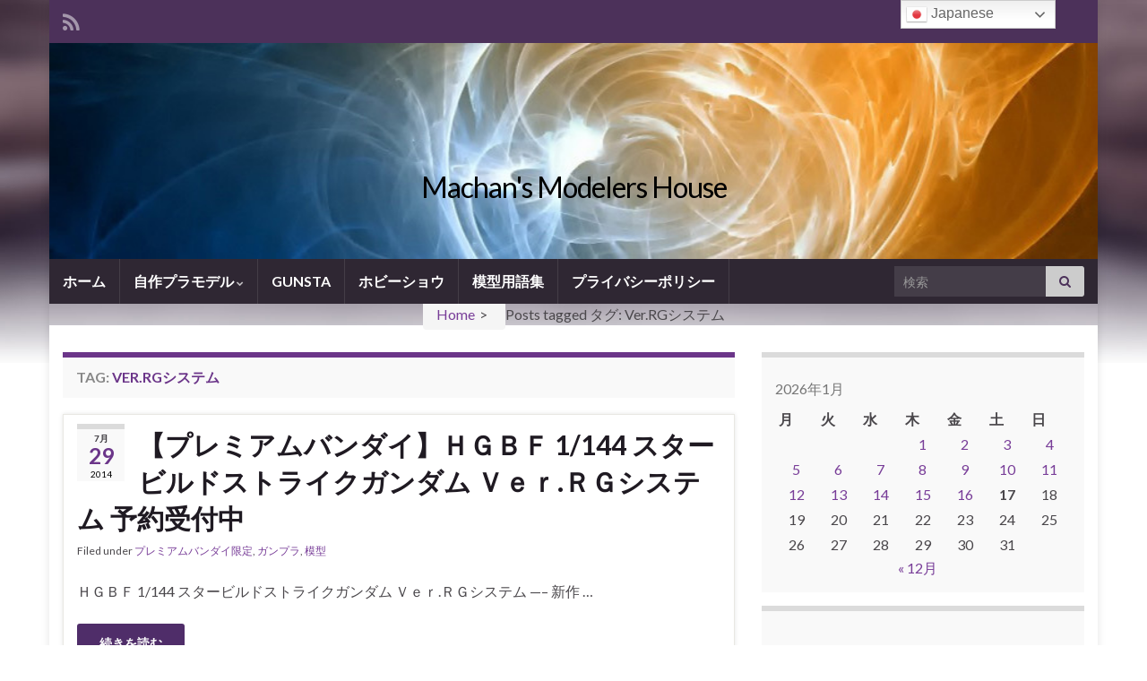

--- FILE ---
content_type: text/html; charset=UTF-8
request_url: https://www.mm-house.net/archives/tag/ver-rg%E3%82%B7%E3%82%B9%E3%83%86%E3%83%A0
body_size: 221742
content:
<!DOCTYPE html><!--[if IE 7]>
<html class="ie ie7" lang="ja">
<![endif]-->
<!--[if IE 8]>
<html class="ie ie8" lang="ja">
<![endif]-->
<!--[if !(IE 7) & !(IE 8)]><!-->
<html lang="ja">
<!--<![endif]-->
    <head>
        <meta charset="UTF-8">
        <meta http-equiv="X-UA-Compatible" content="IE=edge">
        <meta name="viewport" content="width=device-width, initial-scale=1">
        <title>Ver.RGシステム &#8211; Machan&#039;s Modelers House</title>
<meta name='robots' content='max-image-preview:large' />
<link rel='dns-prefetch' href='//secure.gravatar.com' />
<link rel='dns-prefetch' href='//www.googletagmanager.com' />
<link rel='dns-prefetch' href='//stats.wp.com' />
<link rel='dns-prefetch' href='//widgets.wp.com' />
<link rel='dns-prefetch' href='//s0.wp.com' />
<link rel='dns-prefetch' href='//0.gravatar.com' />
<link rel='dns-prefetch' href='//1.gravatar.com' />
<link rel='dns-prefetch' href='//2.gravatar.com' />
<link rel='dns-prefetch' href='//jetpack.wordpress.com' />
<link rel='dns-prefetch' href='//public-api.wordpress.com' />
<link rel='dns-prefetch' href='//pagead2.googlesyndication.com' />
<link rel='preconnect' href='//c0.wp.com' />
<link rel="alternate" type="application/rss+xml" title="Machan&#039;s Modelers House &raquo; フィード" href="https://www.mm-house.net/feed" />
<link rel="alternate" type="application/rss+xml" title="Machan&#039;s Modelers House &raquo; コメントフィード" href="https://www.mm-house.net/comments/feed" />
<link rel="alternate" type="application/rss+xml" title="Machan&#039;s Modelers House &raquo; Ver.RGシステム タグのフィード" href="https://www.mm-house.net/archives/tag/ver-rg%e3%82%b7%e3%82%b9%e3%83%86%e3%83%a0/feed" />
<!-- www.mm-house.net is managing ads with Advanced Ads 2.0.16 – https://wpadvancedads.com/ --><script id="house-ready">
			window.advanced_ads_ready=function(e,a){a=a||"complete";var d=function(e){return"interactive"===a?"loading"!==e:"complete"===e};d(document.readyState)?e():document.addEventListener("readystatechange",(function(a){d(a.target.readyState)&&e()}),{once:"interactive"===a})},window.advanced_ads_ready_queue=window.advanced_ads_ready_queue||[];		</script>
		<style id='wp-img-auto-sizes-contain-inline-css' type='text/css'>
img:is([sizes=auto i],[sizes^="auto," i]){contain-intrinsic-size:3000px 1500px}
/*# sourceURL=wp-img-auto-sizes-contain-inline-css */
</style>
<style id='wp-emoji-styles-inline-css' type='text/css'>

	img.wp-smiley, img.emoji {
		display: inline !important;
		border: none !important;
		box-shadow: none !important;
		height: 1em !important;
		width: 1em !important;
		margin: 0 0.07em !important;
		vertical-align: -0.1em !important;
		background: none !important;
		padding: 0 !important;
	}
/*# sourceURL=wp-emoji-styles-inline-css */
</style>
<style id='wp-block-library-inline-css' type='text/css'>
:root{--wp-block-synced-color:#7a00df;--wp-block-synced-color--rgb:122,0,223;--wp-bound-block-color:var(--wp-block-synced-color);--wp-editor-canvas-background:#ddd;--wp-admin-theme-color:#007cba;--wp-admin-theme-color--rgb:0,124,186;--wp-admin-theme-color-darker-10:#006ba1;--wp-admin-theme-color-darker-10--rgb:0,107,160.5;--wp-admin-theme-color-darker-20:#005a87;--wp-admin-theme-color-darker-20--rgb:0,90,135;--wp-admin-border-width-focus:2px}@media (min-resolution:192dpi){:root{--wp-admin-border-width-focus:1.5px}}.wp-element-button{cursor:pointer}:root .has-very-light-gray-background-color{background-color:#eee}:root .has-very-dark-gray-background-color{background-color:#313131}:root .has-very-light-gray-color{color:#eee}:root .has-very-dark-gray-color{color:#313131}:root .has-vivid-green-cyan-to-vivid-cyan-blue-gradient-background{background:linear-gradient(135deg,#00d084,#0693e3)}:root .has-purple-crush-gradient-background{background:linear-gradient(135deg,#34e2e4,#4721fb 50%,#ab1dfe)}:root .has-hazy-dawn-gradient-background{background:linear-gradient(135deg,#faaca8,#dad0ec)}:root .has-subdued-olive-gradient-background{background:linear-gradient(135deg,#fafae1,#67a671)}:root .has-atomic-cream-gradient-background{background:linear-gradient(135deg,#fdd79a,#004a59)}:root .has-nightshade-gradient-background{background:linear-gradient(135deg,#330968,#31cdcf)}:root .has-midnight-gradient-background{background:linear-gradient(135deg,#020381,#2874fc)}:root{--wp--preset--font-size--normal:16px;--wp--preset--font-size--huge:42px}.has-regular-font-size{font-size:1em}.has-larger-font-size{font-size:2.625em}.has-normal-font-size{font-size:var(--wp--preset--font-size--normal)}.has-huge-font-size{font-size:var(--wp--preset--font-size--huge)}.has-text-align-center{text-align:center}.has-text-align-left{text-align:left}.has-text-align-right{text-align:right}.has-fit-text{white-space:nowrap!important}#end-resizable-editor-section{display:none}.aligncenter{clear:both}.items-justified-left{justify-content:flex-start}.items-justified-center{justify-content:center}.items-justified-right{justify-content:flex-end}.items-justified-space-between{justify-content:space-between}.screen-reader-text{border:0;clip-path:inset(50%);height:1px;margin:-1px;overflow:hidden;padding:0;position:absolute;width:1px;word-wrap:normal!important}.screen-reader-text:focus{background-color:#ddd;clip-path:none;color:#444;display:block;font-size:1em;height:auto;left:5px;line-height:normal;padding:15px 23px 14px;text-decoration:none;top:5px;width:auto;z-index:100000}html :where(.has-border-color){border-style:solid}html :where([style*=border-top-color]){border-top-style:solid}html :where([style*=border-right-color]){border-right-style:solid}html :where([style*=border-bottom-color]){border-bottom-style:solid}html :where([style*=border-left-color]){border-left-style:solid}html :where([style*=border-width]){border-style:solid}html :where([style*=border-top-width]){border-top-style:solid}html :where([style*=border-right-width]){border-right-style:solid}html :where([style*=border-bottom-width]){border-bottom-style:solid}html :where([style*=border-left-width]){border-left-style:solid}html :where(img[class*=wp-image-]){height:auto;max-width:100%}:where(figure){margin:0 0 1em}html :where(.is-position-sticky){--wp-admin--admin-bar--position-offset:var(--wp-admin--admin-bar--height,0px)}@media screen and (max-width:600px){html :where(.is-position-sticky){--wp-admin--admin-bar--position-offset:0px}}

/*# sourceURL=wp-block-library-inline-css */
</style><style id='wp-block-paragraph-inline-css' type='text/css'>
.is-small-text{font-size:.875em}.is-regular-text{font-size:1em}.is-large-text{font-size:2.25em}.is-larger-text{font-size:3em}.has-drop-cap:not(:focus):first-letter{float:left;font-size:8.4em;font-style:normal;font-weight:100;line-height:.68;margin:.05em .1em 0 0;text-transform:uppercase}body.rtl .has-drop-cap:not(:focus):first-letter{float:none;margin-left:.1em}p.has-drop-cap.has-background{overflow:hidden}:root :where(p.has-background){padding:1.25em 2.375em}:where(p.has-text-color:not(.has-link-color)) a{color:inherit}p.has-text-align-left[style*="writing-mode:vertical-lr"],p.has-text-align-right[style*="writing-mode:vertical-rl"]{rotate:180deg}
/*# sourceURL=https://c0.wp.com/c/6.9/wp-includes/blocks/paragraph/style.min.css */
</style>
<style id='global-styles-inline-css' type='text/css'>
:root{--wp--preset--aspect-ratio--square: 1;--wp--preset--aspect-ratio--4-3: 4/3;--wp--preset--aspect-ratio--3-4: 3/4;--wp--preset--aspect-ratio--3-2: 3/2;--wp--preset--aspect-ratio--2-3: 2/3;--wp--preset--aspect-ratio--16-9: 16/9;--wp--preset--aspect-ratio--9-16: 9/16;--wp--preset--color--black: #000000;--wp--preset--color--cyan-bluish-gray: #abb8c3;--wp--preset--color--white: #ffffff;--wp--preset--color--pale-pink: #f78da7;--wp--preset--color--vivid-red: #cf2e2e;--wp--preset--color--luminous-vivid-orange: #ff6900;--wp--preset--color--luminous-vivid-amber: #fcb900;--wp--preset--color--light-green-cyan: #7bdcb5;--wp--preset--color--vivid-green-cyan: #00d084;--wp--preset--color--pale-cyan-blue: #8ed1fc;--wp--preset--color--vivid-cyan-blue: #0693e3;--wp--preset--color--vivid-purple: #9b51e0;--wp--preset--gradient--vivid-cyan-blue-to-vivid-purple: linear-gradient(135deg,rgb(6,147,227) 0%,rgb(155,81,224) 100%);--wp--preset--gradient--light-green-cyan-to-vivid-green-cyan: linear-gradient(135deg,rgb(122,220,180) 0%,rgb(0,208,130) 100%);--wp--preset--gradient--luminous-vivid-amber-to-luminous-vivid-orange: linear-gradient(135deg,rgb(252,185,0) 0%,rgb(255,105,0) 100%);--wp--preset--gradient--luminous-vivid-orange-to-vivid-red: linear-gradient(135deg,rgb(255,105,0) 0%,rgb(207,46,46) 100%);--wp--preset--gradient--very-light-gray-to-cyan-bluish-gray: linear-gradient(135deg,rgb(238,238,238) 0%,rgb(169,184,195) 100%);--wp--preset--gradient--cool-to-warm-spectrum: linear-gradient(135deg,rgb(74,234,220) 0%,rgb(151,120,209) 20%,rgb(207,42,186) 40%,rgb(238,44,130) 60%,rgb(251,105,98) 80%,rgb(254,248,76) 100%);--wp--preset--gradient--blush-light-purple: linear-gradient(135deg,rgb(255,206,236) 0%,rgb(152,150,240) 100%);--wp--preset--gradient--blush-bordeaux: linear-gradient(135deg,rgb(254,205,165) 0%,rgb(254,45,45) 50%,rgb(107,0,62) 100%);--wp--preset--gradient--luminous-dusk: linear-gradient(135deg,rgb(255,203,112) 0%,rgb(199,81,192) 50%,rgb(65,88,208) 100%);--wp--preset--gradient--pale-ocean: linear-gradient(135deg,rgb(255,245,203) 0%,rgb(182,227,212) 50%,rgb(51,167,181) 100%);--wp--preset--gradient--electric-grass: linear-gradient(135deg,rgb(202,248,128) 0%,rgb(113,206,126) 100%);--wp--preset--gradient--midnight: linear-gradient(135deg,rgb(2,3,129) 0%,rgb(40,116,252) 100%);--wp--preset--font-size--small: 14px;--wp--preset--font-size--medium: 20px;--wp--preset--font-size--large: 20px;--wp--preset--font-size--x-large: 42px;--wp--preset--font-size--tiny: 10px;--wp--preset--font-size--regular: 16px;--wp--preset--font-size--larger: 26px;--wp--preset--spacing--20: 0.44rem;--wp--preset--spacing--30: 0.67rem;--wp--preset--spacing--40: 1rem;--wp--preset--spacing--50: 1.5rem;--wp--preset--spacing--60: 2.25rem;--wp--preset--spacing--70: 3.38rem;--wp--preset--spacing--80: 5.06rem;--wp--preset--shadow--natural: 6px 6px 9px rgba(0, 0, 0, 0.2);--wp--preset--shadow--deep: 12px 12px 50px rgba(0, 0, 0, 0.4);--wp--preset--shadow--sharp: 6px 6px 0px rgba(0, 0, 0, 0.2);--wp--preset--shadow--outlined: 6px 6px 0px -3px rgb(255, 255, 255), 6px 6px rgb(0, 0, 0);--wp--preset--shadow--crisp: 6px 6px 0px rgb(0, 0, 0);}:where(.is-layout-flex){gap: 0.5em;}:where(.is-layout-grid){gap: 0.5em;}body .is-layout-flex{display: flex;}.is-layout-flex{flex-wrap: wrap;align-items: center;}.is-layout-flex > :is(*, div){margin: 0;}body .is-layout-grid{display: grid;}.is-layout-grid > :is(*, div){margin: 0;}:where(.wp-block-columns.is-layout-flex){gap: 2em;}:where(.wp-block-columns.is-layout-grid){gap: 2em;}:where(.wp-block-post-template.is-layout-flex){gap: 1.25em;}:where(.wp-block-post-template.is-layout-grid){gap: 1.25em;}.has-black-color{color: var(--wp--preset--color--black) !important;}.has-cyan-bluish-gray-color{color: var(--wp--preset--color--cyan-bluish-gray) !important;}.has-white-color{color: var(--wp--preset--color--white) !important;}.has-pale-pink-color{color: var(--wp--preset--color--pale-pink) !important;}.has-vivid-red-color{color: var(--wp--preset--color--vivid-red) !important;}.has-luminous-vivid-orange-color{color: var(--wp--preset--color--luminous-vivid-orange) !important;}.has-luminous-vivid-amber-color{color: var(--wp--preset--color--luminous-vivid-amber) !important;}.has-light-green-cyan-color{color: var(--wp--preset--color--light-green-cyan) !important;}.has-vivid-green-cyan-color{color: var(--wp--preset--color--vivid-green-cyan) !important;}.has-pale-cyan-blue-color{color: var(--wp--preset--color--pale-cyan-blue) !important;}.has-vivid-cyan-blue-color{color: var(--wp--preset--color--vivid-cyan-blue) !important;}.has-vivid-purple-color{color: var(--wp--preset--color--vivid-purple) !important;}.has-black-background-color{background-color: var(--wp--preset--color--black) !important;}.has-cyan-bluish-gray-background-color{background-color: var(--wp--preset--color--cyan-bluish-gray) !important;}.has-white-background-color{background-color: var(--wp--preset--color--white) !important;}.has-pale-pink-background-color{background-color: var(--wp--preset--color--pale-pink) !important;}.has-vivid-red-background-color{background-color: var(--wp--preset--color--vivid-red) !important;}.has-luminous-vivid-orange-background-color{background-color: var(--wp--preset--color--luminous-vivid-orange) !important;}.has-luminous-vivid-amber-background-color{background-color: var(--wp--preset--color--luminous-vivid-amber) !important;}.has-light-green-cyan-background-color{background-color: var(--wp--preset--color--light-green-cyan) !important;}.has-vivid-green-cyan-background-color{background-color: var(--wp--preset--color--vivid-green-cyan) !important;}.has-pale-cyan-blue-background-color{background-color: var(--wp--preset--color--pale-cyan-blue) !important;}.has-vivid-cyan-blue-background-color{background-color: var(--wp--preset--color--vivid-cyan-blue) !important;}.has-vivid-purple-background-color{background-color: var(--wp--preset--color--vivid-purple) !important;}.has-black-border-color{border-color: var(--wp--preset--color--black) !important;}.has-cyan-bluish-gray-border-color{border-color: var(--wp--preset--color--cyan-bluish-gray) !important;}.has-white-border-color{border-color: var(--wp--preset--color--white) !important;}.has-pale-pink-border-color{border-color: var(--wp--preset--color--pale-pink) !important;}.has-vivid-red-border-color{border-color: var(--wp--preset--color--vivid-red) !important;}.has-luminous-vivid-orange-border-color{border-color: var(--wp--preset--color--luminous-vivid-orange) !important;}.has-luminous-vivid-amber-border-color{border-color: var(--wp--preset--color--luminous-vivid-amber) !important;}.has-light-green-cyan-border-color{border-color: var(--wp--preset--color--light-green-cyan) !important;}.has-vivid-green-cyan-border-color{border-color: var(--wp--preset--color--vivid-green-cyan) !important;}.has-pale-cyan-blue-border-color{border-color: var(--wp--preset--color--pale-cyan-blue) !important;}.has-vivid-cyan-blue-border-color{border-color: var(--wp--preset--color--vivid-cyan-blue) !important;}.has-vivid-purple-border-color{border-color: var(--wp--preset--color--vivid-purple) !important;}.has-vivid-cyan-blue-to-vivid-purple-gradient-background{background: var(--wp--preset--gradient--vivid-cyan-blue-to-vivid-purple) !important;}.has-light-green-cyan-to-vivid-green-cyan-gradient-background{background: var(--wp--preset--gradient--light-green-cyan-to-vivid-green-cyan) !important;}.has-luminous-vivid-amber-to-luminous-vivid-orange-gradient-background{background: var(--wp--preset--gradient--luminous-vivid-amber-to-luminous-vivid-orange) !important;}.has-luminous-vivid-orange-to-vivid-red-gradient-background{background: var(--wp--preset--gradient--luminous-vivid-orange-to-vivid-red) !important;}.has-very-light-gray-to-cyan-bluish-gray-gradient-background{background: var(--wp--preset--gradient--very-light-gray-to-cyan-bluish-gray) !important;}.has-cool-to-warm-spectrum-gradient-background{background: var(--wp--preset--gradient--cool-to-warm-spectrum) !important;}.has-blush-light-purple-gradient-background{background: var(--wp--preset--gradient--blush-light-purple) !important;}.has-blush-bordeaux-gradient-background{background: var(--wp--preset--gradient--blush-bordeaux) !important;}.has-luminous-dusk-gradient-background{background: var(--wp--preset--gradient--luminous-dusk) !important;}.has-pale-ocean-gradient-background{background: var(--wp--preset--gradient--pale-ocean) !important;}.has-electric-grass-gradient-background{background: var(--wp--preset--gradient--electric-grass) !important;}.has-midnight-gradient-background{background: var(--wp--preset--gradient--midnight) !important;}.has-small-font-size{font-size: var(--wp--preset--font-size--small) !important;}.has-medium-font-size{font-size: var(--wp--preset--font-size--medium) !important;}.has-large-font-size{font-size: var(--wp--preset--font-size--large) !important;}.has-x-large-font-size{font-size: var(--wp--preset--font-size--x-large) !important;}
/*# sourceURL=global-styles-inline-css */
</style>

<style id='classic-theme-styles-inline-css' type='text/css'>
/*! This file is auto-generated */
.wp-block-button__link{color:#fff;background-color:#32373c;border-radius:9999px;box-shadow:none;text-decoration:none;padding:calc(.667em + 2px) calc(1.333em + 2px);font-size:1.125em}.wp-block-file__button{background:#32373c;color:#fff;text-decoration:none}
/*# sourceURL=/wp-includes/css/classic-themes.min.css */
</style>
<link rel='stylesheet' id='simple-blog-card-css' href='https://www.mm-house.net/wp-content/plugins/simple-blog-card/template/simpleblogcard-template-gridcard.css?ver=1.00' type='text/css' media='all' />
<link rel='stylesheet' id='catch-breadcrumb-css' href='https://www.mm-house.net/wp-content/plugins/catch-breadcrumb/public/css/catch-breadcrumb-public.css?ver=2.2.1' type='text/css' media='all' />
<link rel='stylesheet' id='bootstrap-css' href='https://www.mm-house.net/wp-content/themes/graphene/bootstrap/css/bootstrap.min.css?ver=e55d5097c8decd35bfe8e917cf22f493' type='text/css' media='all' />
<link rel='stylesheet' id='font-awesome-css' href='https://www.mm-house.net/wp-content/themes/graphene/fonts/font-awesome/css/font-awesome.min.css?ver=e55d5097c8decd35bfe8e917cf22f493' type='text/css' media='all' />
<link rel='stylesheet' id='graphene-css' href='https://www.mm-house.net/wp-content/themes/graphene/style.css?ver=2.9.4' type='text/css' media='screen' />
<link rel='stylesheet' id='graphene-responsive-css' href='https://www.mm-house.net/wp-content/themes/graphene/responsive.css?ver=2.9.4' type='text/css' media='all' />
<link rel='stylesheet' id='graphene-blocks-css' href='https://www.mm-house.net/wp-content/themes/graphene/blocks.css?ver=2.9.4' type='text/css' media='all' />
<link rel='stylesheet' id='jetpack_likes-css' href='https://c0.wp.com/p/jetpack/15.4/modules/likes/style.css' type='text/css' media='all' />
<link rel='stylesheet' id='slb_core-css' href='https://www.mm-house.net/wp-content/plugins/simple-lightbox/client/css/app.css?ver=2.9.4' type='text/css' media='all' />
<link rel='stylesheet' id='fancybox-css' href='https://www.mm-house.net/wp-content/plugins/easy-fancybox/fancybox/2.2.0/jquery.fancybox.min.css?ver=e55d5097c8decd35bfe8e917cf22f493' type='text/css' media='screen' />
<link rel='stylesheet' id='__EPYT__style-css' href='https://www.mm-house.net/wp-content/plugins/youtube-embed-plus/styles/ytprefs.min.css?ver=14.2.4' type='text/css' media='all' />
<style id='__EPYT__style-inline-css' type='text/css'>

                .epyt-gallery-thumb {
                        width: 33.333%;
                }
                
/*# sourceURL=__EPYT__style-inline-css */
</style>
<script type="text/javascript" src="https://c0.wp.com/c/6.9/wp-includes/js/jquery/jquery.min.js" id="jquery-core-js"></script>
<script type="text/javascript" src="https://c0.wp.com/c/6.9/wp-includes/js/jquery/jquery-migrate.min.js" id="jquery-migrate-js"></script>
<script type="text/javascript" id="catch-breadcrumb-js-extra">
/* <![CDATA[ */
var catch_breadcrumb_object = {"breadcrumb_separator":"\u003E","breadcrumb_home_icon":"0","breadcrumb_display_home":"0","content_selector":"#content","status":"1","breadcrumb_dynamic":"before"};
//# sourceURL=catch-breadcrumb-js-extra
/* ]]> */
</script>
<script type="text/javascript" src="https://www.mm-house.net/wp-content/plugins/catch-breadcrumb/public/js/catch-breadcrumb-public.js?ver=2.2.1" id="catch-breadcrumb-js"></script>
<script defer type="text/javascript" src="https://www.mm-house.net/wp-content/themes/graphene/bootstrap/js/bootstrap.min.js?ver=2.9.4" id="bootstrap-js"></script>
<script defer type="text/javascript" src="https://www.mm-house.net/wp-content/themes/graphene/js/bootstrap-hover-dropdown/bootstrap-hover-dropdown.min.js?ver=2.9.4" id="bootstrap-hover-dropdown-js"></script>
<script defer type="text/javascript" src="https://www.mm-house.net/wp-content/themes/graphene/js/bootstrap-submenu/bootstrap-submenu.min.js?ver=2.9.4" id="bootstrap-submenu-js"></script>
<script defer type="text/javascript" src="https://www.mm-house.net/wp-content/themes/graphene/js/jquery.infinitescroll.min.js?ver=2.9.4" id="infinite-scroll-js"></script>
<script type="text/javascript" id="graphene-js-extra">
/* <![CDATA[ */
var grapheneJS = {"siteurl":"https://www.mm-house.net","ajaxurl":"https://www.mm-house.net/wp-admin/admin-ajax.php","templateUrl":"https://www.mm-house.net/wp-content/themes/graphene","isSingular":"","enableStickyMenu":"","shouldShowComments":"1","commentsOrder":"newest","sliderDisable":"1","sliderInterval":"7000","infScrollBtnLbl":"Load more","infScrollOn":"","infScrollCommentsOn":"","totalPosts":"1","postsPerPage":"10","isPageNavi":"","infScrollMsgText":"Fetching window.grapheneInfScrollItemsPerPage of window.grapheneInfScrollItemsLeft items left ...","infScrollMsgTextPlural":"Fetching window.grapheneInfScrollItemsPerPage of window.grapheneInfScrollItemsLeft items left ...","infScrollFinishedText":"All loaded!","commentsPerPage":"20","totalComments":"0","infScrollCommentsMsg":"Fetching window.grapheneInfScrollCommentsPerPage of window.grapheneInfScrollCommentsLeft comments left ...","infScrollCommentsMsgPlural":"Fetching window.grapheneInfScrollCommentsPerPage of window.grapheneInfScrollCommentsLeft comments left ...","infScrollCommentsFinishedMsg":"All comments loaded!","disableLiveSearch":"1","txtNoResult":"No result found.","isMasonry":""};
//# sourceURL=graphene-js-extra
/* ]]> */
</script>
<script defer type="text/javascript" src="https://www.mm-house.net/wp-content/themes/graphene/js/graphene.js?ver=2.9.4" id="graphene-js"></script>

<!-- Site Kit によって追加された Google タグ（gtag.js）スニペット -->
<!-- Google アナリティクス スニペット (Site Kit が追加) -->
<script type="text/javascript" src="https://www.googletagmanager.com/gtag/js?id=G-LTV572ZGJD" id="google_gtagjs-js" async></script>
<script type="text/javascript" id="google_gtagjs-js-after">
/* <![CDATA[ */
window.dataLayer = window.dataLayer || [];function gtag(){dataLayer.push(arguments);}
gtag("set","linker",{"domains":["www.mm-house.net"]});
gtag("js", new Date());
gtag("set", "developer_id.dZTNiMT", true);
gtag("config", "G-LTV572ZGJD");
//# sourceURL=google_gtagjs-js-after
/* ]]> */
</script>
<script type="text/javascript" id="__ytprefs__-js-extra">
/* <![CDATA[ */
var _EPYT_ = {"ajaxurl":"https://www.mm-house.net/wp-admin/admin-ajax.php","security":"c53e675152","gallery_scrolloffset":"20","eppathtoscripts":"https://www.mm-house.net/wp-content/plugins/youtube-embed-plus/scripts/","eppath":"https://www.mm-house.net/wp-content/plugins/youtube-embed-plus/","epresponsiveselector":"[\"iframe.__youtube_prefs_widget__\"]","epdovol":"1","version":"14.2.4","evselector":"iframe.__youtube_prefs__[src], iframe[src*=\"youtube.com/embed/\"], iframe[src*=\"youtube-nocookie.com/embed/\"]","ajax_compat":"","maxres_facade":"eager","ytapi_load":"light","pause_others":"","stopMobileBuffer":"1","facade_mode":"","not_live_on_channel":""};
//# sourceURL=__ytprefs__-js-extra
/* ]]> */
</script>
<script type="text/javascript" src="https://www.mm-house.net/wp-content/plugins/youtube-embed-plus/scripts/ytprefs.min.js?ver=14.2.4" id="__ytprefs__-js"></script>
<link rel="https://api.w.org/" href="https://www.mm-house.net/wp-json/" /><link rel="alternate" title="JSON" type="application/json" href="https://www.mm-house.net/wp-json/wp/v2/tags/530" /><link rel="EditURI" type="application/rsd+xml" title="RSD" href="https://www.mm-house.net/xmlrpc.php?rsd" />
<script type="application/ld+json">{"@context":"http:\/\/schema.org","@type":"BreadcrumbList","itemListElement":[{"@type":"ListItem","position":1,"item":{"@id":"https:\/\/www.mm-house.net\/","name":"Home"}},{"@type":"ListItem","position":2,"item":{"name":"Posts tagged \u30bf\u30b0: <span>Ver.RG\u30b7\u30b9\u30c6\u30e0<\/span>"}}]}</script><meta name="generator" content="Site Kit by Google 1.170.0" />	<style>img#wpstats{display:none}</style>
				<script>
		   WebFontConfig = {
		      google: { 
		      	families: ["Lato:400,400i,700,700i&display=swap"]		      }
		   };

		   (function(d) {
		      var wf = d.createElement('script'), s = d.scripts[0];
		      wf.src = 'https://ajax.googleapis.com/ajax/libs/webfont/1.6.26/webfont.js';
		      wf.async = true;
		      s.parentNode.insertBefore(wf, s);
		   })(document);
		</script>
	<style type="text/css">
.header_title, .header_title a, .header_title a:visited, .header_title a:hover, .header_desc {color:#000000}.carousel, .carousel .item{height:400px}@media (max-width: 991px) {.carousel, .carousel .item{height:250px}}
</style>

<!-- Site Kit が追加した Google AdSense メタタグ -->
<meta name="google-adsense-platform-account" content="ca-host-pub-2644536267352236">
<meta name="google-adsense-platform-domain" content="sitekit.withgoogle.com">
<!-- Site Kit が追加した End Google AdSense メタタグ -->
<style type="text/css" id="custom-background-css">
body.custom-background { background-image: url("https://www.mm-house.net/wp-content/themes/graphene/images/bg.jpg"); background-position: left top; background-size: contain; background-repeat: no-repeat; background-attachment: fixed; }
</style>
	
<!-- Google AdSense スニペット (Site Kit が追加) -->
<script type="text/javascript" async="async" src="https://pagead2.googlesyndication.com/pagead/js/adsbygoogle.js?client=ca-pub-7985650224164876&amp;host=ca-host-pub-2644536267352236" crossorigin="anonymous"></script>

<!-- (ここまで) Google AdSense スニペット (Site Kit が追加) -->

<!-- Jetpack Open Graph Tags -->
<meta property="og:type" content="website" />
<meta property="og:title" content="Ver.RGシステム &#8211; Machan&#039;s Modelers House" />
<meta property="og:url" content="https://www.mm-house.net/archives/tag/ver-rg%e3%82%b7%e3%82%b9%e3%83%86%e3%83%a0" />
<meta property="og:site_name" content="Machan&#039;s Modelers House" />
<meta property="og:image" content="https://www.mm-house.net/wp-content/uploads/2022/11/cropped-ニッパーアイコン2.png" />
<meta property="og:image:width" content="512" />
<meta property="og:image:height" content="512" />
<meta property="og:image:alt" content="" />
<meta property="og:locale" content="ja_JP" />

<!-- End Jetpack Open Graph Tags -->
<link rel="icon" href="https://www.mm-house.net/wp-content/uploads/2022/11/cropped-ニッパーアイコン2-32x32.png" sizes="32x32" />
<link rel="icon" href="https://www.mm-house.net/wp-content/uploads/2022/11/cropped-ニッパーアイコン2-192x192.png" sizes="192x192" />
<link rel="apple-touch-icon" href="https://www.mm-house.net/wp-content/uploads/2022/11/cropped-ニッパーアイコン2-180x180.png" />
<meta name="msapplication-TileImage" content="https://www.mm-house.net/wp-content/uploads/2022/11/cropped-ニッパーアイコン2-270x270.png" />
<style>
.ai-viewports                 {--ai: 1;}
.ai-viewport-3                { display: none !important;}
.ai-viewport-2                { display: none !important;}
.ai-viewport-1                { display: inherit !important;}
.ai-viewport-0                { display: none !important;}
@media (min-width: 768px) and (max-width: 979px) {
.ai-viewport-1                { display: none !important;}
.ai-viewport-2                { display: inherit !important;}
}
@media (max-width: 767px) {
.ai-viewport-1                { display: none !important;}
.ai-viewport-3                { display: inherit !important;}
}
</style>
    </head>
    <body data-rsssl=1 class="archive tag tag-ver-rg tag-530 custom-background wp-embed-responsive wp-theme-graphene layout-boxed two_col_left two-columns aa-prefix-house-">
        
        <div class="container boxed-wrapper">
            
                            <div id="top-bar" class="row clearfix top-bar ">
                    
                                                    
                            <div class="col-md-12 top-bar-items">
                                
                                                                                                    	<ul class="social-profiles">
							
			            <li class="social-profile social-profile-rss">
			            	<a href="https://www.mm-house.net/feed" title="Subscribe to Machan&#039;s Modelers House&#039;s RSS feed" id="social-id-1" class="mysocial social-rss">
			            				                            <i class="fa fa-rss"></i>
		                        			            	</a>
			            </li>
		            
		    	    </ul>
                                    
                                
                                                            </div>

                        
                                    </div>
            

            <div id="header" class="row">

                <img src="https://www.mm-house.net/wp-content/themes/graphene/images/headers/nebula.jpg" alt="Machan&#039;s Modelers House" title="Machan&#039;s Modelers House" width="960" height="198" />                
                                                                </div>


                        <nav class="navbar row navbar-inverse">

                <div class="navbar-header align-center">
                		                    <button type="button" class="navbar-toggle collapsed" data-toggle="collapse" data-target="#header-menu-wrap, #secondary-menu-wrap">
	                        <span class="sr-only">Toggle navigation</span>
	                        <span class="icon-bar"></span>
	                        <span class="icon-bar"></span>
	                        <span class="icon-bar"></span>
	                    </button>
                	                    
                    
                                            <p class="header_title">
                            <a href="https://www.mm-house.net" title="フロントページに戻る">                                Machan&#039;s Modelers House                            </a>                        </p>
                    
                                                    <p class="header_desc"></p>
                                            
                                    </div>

                                    <div class="collapse navbar-collapse" id="header-menu-wrap">

            			<ul id="header-menu" class="nav navbar-nav flip"><li id="menu-item-10649" class="menu-item menu-item-type-custom menu-item-object-custom menu-item-home menu-item-10649"><a href="https://www.mm-house.net">ホーム</a></li>
<li id="menu-item-10644" class="menu-item menu-item-type-post_type menu-item-object-page menu-item-has-children menu-item-10644"><a href="https://www.mm-house.net/self-made_plastic-model" class="dropdown-toggle" data-toggle="dropdown" data-submenu="1" data-depth="10" data-hover="dropdown" data-delay="0">自作プラモデル <i class="fa fa-chevron-down"></i></a>
<ul class="dropdown-menu">
	<li id="menu-item-11617" class="menu-item menu-item-type-post_type menu-item-object-page menu-item-has-children menu-item-11617 dropdown-submenu"><a href="https://www.mm-house.net/self-made_plastic-model/gundam_pramodel">ガンプラ <i class="fa fa-chevron-right"></i></a>
	<ul class="dropdown-menu">
		<li id="menu-item-13612" class="menu-item menu-item-type-post_type menu-item-object-page menu-item-has-children menu-item-13612 dropdown-submenu"><a href="https://www.mm-house.net/self-made_plastic-model/gundam_pramodel/hguc">HGUC <i class="fa fa-chevron-right"></i></a>
		<ul class="dropdown-menu">
			<li id="menu-item-15651" class="menu-item menu-item-type-post_type menu-item-object-page menu-item-15651"><a href="https://www.mm-house.net/self-made_plastic-model/gundam_pramodel/hguc/hguc_guncanon-2">HGUC 1/144 リバイブ版 RX-78-2 ガンダム</a></li>
			<li id="menu-item-13235" class="menu-item menu-item-type-post_type menu-item-object-page menu-item-13235"><a href="https://www.mm-house.net/self-made_plastic-model/gundam_pramodel/hguc/hguc_guncanon">HGUC 1/144 リバイブ版 ガンキャノン</a></li>
			<li id="menu-item-14204" class="menu-item menu-item-type-post_type menu-item-object-page menu-item-14204"><a href="https://www.mm-house.net/self-made_plastic-model/gundam_pramodel/hguc/hguc_gouf">HGUC 1/144 リバイブ版 グフ</a></li>
			<li id="menu-item-18447" class="menu-item menu-item-type-post_type menu-item-object-page menu-item-18447"><a href="https://www.mm-house.net/self-made_plastic-model/gundam_pramodel/hguc/hguc_qubeley">HGUC 1/144 リバイブ版 キュベレイ</a></li>
			<li id="menu-item-18844" class="menu-item menu-item-type-post_type menu-item-object-page menu-item-18844"><a href="https://www.mm-house.net/self-made_plastic-model/gundam_pramodel/hguc/hguc_gyan">HGUC 1/144 リバイブ版 ギャン</a></li>
			<li id="menu-item-18806" class="menu-item menu-item-type-post_type menu-item-object-page menu-item-18806"><a href="https://www.mm-house.net/self-made_plastic-model/gundam_pramodel/hguc/hguc_revive_zeta_dundam">HGUC 1/144 リバイブ版 Zガンダム</a></li>
			<li id="menu-item-18926" class="menu-item menu-item-type-post_type menu-item-object-page menu-item-18926"><a href="https://www.mm-house.net/self-made_plastic-model/gundam_pramodel/hguc/hguc_gundam_mkii">HGUC 1/144 リバイブ版 ガンダムMk.II</a></li>
			<li id="menu-item-18939" class="menu-item menu-item-type-post_type menu-item-object-page menu-item-18939"><a href="https://www.mm-house.net/self-made_plastic-model/gundam_pramodel/hguc/hguc_revive_hyaku-shiki">HGUC 1/144 リバイブ版 百式</a></li>
		</ul>
</li>
		<li id="menu-item-18219" class="menu-item menu-item-type-post_type menu-item-object-page menu-item-has-children menu-item-18219 dropdown-submenu"><a href="https://www.mm-house.net/self-made_plastic-model/gundam_pramodel/hg_gundamseed">HG・HGCE（ガンダムSEED関連） <i class="fa fa-chevron-right"></i></a>
		<ul class="dropdown-menu">
			<li id="menu-item-18218" class="menu-item menu-item-type-post_type menu-item-object-page menu-item-18218"><a href="https://www.mm-house.net/self-made_plastic-model/gundam_pramodel/hg_gundamseed/hg_oowashi_akatsuki">HG オオワシアカツキ</a></li>
			<li id="menu-item-19216" class="menu-item menu-item-type-post_type menu-item-object-page menu-item-19216"><a href="https://www.mm-house.net/self-made_plastic-model/gundam_pramodel/hg_gundamseed/hgce_rising_freedom_gundam">HGCE ライジングフリーダムガンダム</a></li>
		</ul>
</li>
		<li id="menu-item-14684" class="menu-item menu-item-type-post_type menu-item-object-page menu-item-has-children menu-item-14684 dropdown-submenu"><a href="https://www.mm-house.net/self-made_plastic-model/gundam_pramodel/hg_gundam00">HG（ガンダム00） <i class="fa fa-chevron-right"></i></a>
		<ul class="dropdown-menu">
			<li id="menu-item-14683" class="menu-item menu-item-type-post_type menu-item-object-page menu-item-14683"><a href="https://www.mm-house.net/self-made_plastic-model/gundam_pramodel/hg_gundam00/hg-%e3%82%b1%e3%83%ab%e3%83%87%e3%82%a3%e3%83%a0%e3%82%ac%e3%83%b3%e3%83%80%e3%83%a0gnhw-r">HG ケルディムガンダムGNHW/R</a></li>
			<li id="menu-item-18293" class="menu-item menu-item-type-post_type menu-item-object-page menu-item-18293"><a href="https://www.mm-house.net/self-made_plastic-model/gundam_pramodel/hg_gundam00/hg_00qant">HG ダブルオークアンタ</a></li>
		</ul>
</li>
		<li id="menu-item-18430" class="menu-item menu-item-type-post_type menu-item-object-page menu-item-has-children menu-item-18430 dropdown-submenu"><a href="https://www.mm-house.net/self-made_plastic-model/gundam_pramodel/hgbf">HGBF/HGBD <i class="fa fa-chevron-right"></i></a>
		<ul class="dropdown-menu">
			<li id="menu-item-18429" class="menu-item menu-item-type-post_type menu-item-object-page menu-item-18429"><a href="https://www.mm-house.net/self-made_plastic-model/gundam_pramodel/hgbf/hgbf_winggumdamzero_seraphimfeather">HGBF ウイングガンダムゼロセラフィムフェザー</a></li>
			<li id="menu-item-18529" class="menu-item menu-item-type-post_type menu-item-object-page menu-item-18529"><a href="https://www.mm-house.net/self-made_plastic-model/gundam_pramodel/hgbf/hgbf_tryburniggundam">HGBF トライバーニングガンダム</a></li>
			<li id="menu-item-18954" class="menu-item menu-item-type-post_type menu-item-object-page menu-item-18954"><a href="https://www.mm-house.net/self-made_plastic-model/gundam_pramodel/hgbf/hgbf_gundam_schwarzritter">HGBF ガンダムシュバルツリッター</a></li>
			<li id="menu-item-18991" class="menu-item menu-item-type-post_type menu-item-object-page menu-item-18991"><a href="https://www.mm-house.net/self-made_plastic-model/gundam_pramodel/hgbf/hgbdr_eartree_gundam">HGBD アースリィガンダム</a></li>
		</ul>
</li>
		<li id="menu-item-18693" class="menu-item menu-item-type-post_type menu-item-object-page menu-item-has-children menu-item-18693 dropdown-submenu"><a href="https://www.mm-house.net/self-made_plastic-model/gundam_pramodel/hgpg">HGPG <i class="fa fa-chevron-right"></i></a>
		<ul class="dropdown-menu">
			<li id="menu-item-18700" class="menu-item menu-item-type-post_type menu-item-object-page menu-item-18700"><a href="https://www.mm-house.net/self-made_plastic-model/gundam_pramodel/hgpg/hgpg_petitgguy_burning_red">HGPG プチッガイ バーニングレッド</a></li>
			<li id="menu-item-18845" class="menu-item menu-item-type-post_type menu-item-object-page menu-item-18845"><a href="https://www.mm-house.net/self-made_plastic-model/gundam_pramodel/hgpg/hgpg_petitgguy_lightning_blue">HGPG プチッガイ ライトニングブルー</a></li>
		</ul>
</li>
		<li id="menu-item-13613" class="menu-item menu-item-type-post_type menu-item-object-page menu-item-has-children menu-item-13613 dropdown-submenu"><a href="https://www.mm-house.net/self-made_plastic-model/gundam_pramodel/master-grade">MASTER GRADE <i class="fa fa-chevron-right"></i></a>
		<ul class="dropdown-menu">
			<li id="menu-item-12834" class="menu-item menu-item-type-post_type menu-item-object-page menu-item-12834"><a href="https://www.mm-house.net/self-made_plastic-model/gundam_pramodel/master-grade/mg-rx-78-2-%e3%82%ac%e3%83%b3%e3%83%80%e3%83%a0-ver-3-0">MG RX-78-2 ガンダム Ver.3.0</a></li>
			<li id="menu-item-18384" class="menu-item menu-item-type-post_type menu-item-object-page menu-item-18384"><a href="https://www.mm-house.net/self-made_plastic-model/gundam_pramodel/master-grade/mg_fa_unicorn">MG RX-0 フルアーマーユニコーンガンダム Ver.ka</a></li>
			<li id="menu-item-21175" class="menu-item menu-item-type-post_type menu-item-object-page menu-item-21175"><a href="https://www.mm-house.net/self-made_plastic-model/gundam_pramodel/master-grade/mg_aile_strike_gundam_verrm">MG GAT-X105 エールストライクガンダムVer.RM + ランチャーストライカー＆ソードストライカー</a></li>
		</ul>
</li>
		<li id="menu-item-13614" class="menu-item menu-item-type-post_type menu-item-object-page menu-item-has-children menu-item-13614 dropdown-submenu"><a href="https://www.mm-house.net/self-made_plastic-model/gundam_pramodel/real-grade">REAL GRADE <i class="fa fa-chevron-right"></i></a>
		<ul class="dropdown-menu">
			<li id="menu-item-18493" class="menu-item menu-item-type-post_type menu-item-object-page menu-item-18493"><a href="https://www.mm-house.net/self-made_plastic-model/gundam_pramodel/real-grade/rg_ailestrikegundam">RG エールストライクガンダム</a></li>
			<li id="menu-item-18850" class="menu-item menu-item-type-post_type menu-item-object-page menu-item-18850"><a href="https://www.mm-house.net/self-made_plastic-model/gundam_pramodel/real-grade/rg_skygrasper">RG スカイグラスパー＆ソードストライカー／ランチャーストライカー</a></li>
			<li id="menu-item-18602" class="menu-item menu-item-type-post_type menu-item-object-page menu-item-18602"><a href="https://www.mm-house.net/self-made_plastic-model/gundam_pramodel/real-grade/rg_gundam_gp01">RG RX-78GP01 ガンダム試作1号機</a></li>
			<li id="menu-item-18847" class="menu-item menu-item-type-post_type menu-item-object-page menu-item-18847"><a href="https://www.mm-house.net/self-made_plastic-model/gundam_pramodel/real-grade/rg_gundam_gp01fb">RG RX-78GP01 Fb ガンダム試作1号機 フルバーニアン</a></li>
			<li id="menu-item-18849" class="menu-item menu-item-type-post_type menu-item-object-page menu-item-18849"><a href="https://www.mm-house.net/self-made_plastic-model/gundam_pramodel/real-grade/rg_strike_freedom_gundam">RG ストライクフリーダムガンダム</a></li>
			<li id="menu-item-18412" class="menu-item menu-item-type-post_type menu-item-object-page menu-item-18412"><a href="https://www.mm-house.net/self-made_plastic-model/gundam_pramodel/real-grade/rg_winggundamzeroew">RG ウイングガンダムゼロEW</a></li>
			<li id="menu-item-19309" class="menu-item menu-item-type-post_type menu-item-object-page menu-item-19309"><a href="https://www.mm-house.net/self-made_plastic-model/gundam_pramodel/real-grade/rg_wing_gundam_ew">RG ウイングガンダムEW</a></li>
			<li id="menu-item-12350" class="menu-item menu-item-type-post_type menu-item-object-page menu-item-12350"><a href="https://www.mm-house.net/self-made_plastic-model/gundam_pramodel/real-grade/rg_destinygundam">RG デスティニーガンダム</a></li>
			<li id="menu-item-18848" class="menu-item menu-item-type-post_type menu-item-object-page menu-item-18848"><a href="https://www.mm-house.net/self-made_plastic-model/gundam_pramodel/real-grade/rg_justice_gundam">RG ジャスティスガンダム</a></li>
			<li id="menu-item-13606" class="menu-item menu-item-type-post_type menu-item-object-page menu-item-13606"><a href="https://www.mm-house.net/self-made_plastic-model/gundam_pramodel/real-grade/rg_unicorngundam">RG ユニコーンガンダム</a></li>
			<li id="menu-item-20165" class="menu-item menu-item-type-post_type menu-item-object-page menu-item-20165"><a href="https://www.mm-house.net/self-made_plastic-model/gundam_pramodel/real-grade/rg_00raiser">RG ダブルオーライザー</a></li>
			<li id="menu-item-21050" class="menu-item menu-item-type-post_type menu-item-object-page menu-item-21050"><a href="https://www.mm-house.net/self-made_plastic-model/gundam_pramodel/real-grade/rg_zaku2">RG 量産型ザクII</a></li>
		</ul>
</li>
		<li id="menu-item-20093" class="menu-item menu-item-type-post_type menu-item-object-page menu-item-has-children menu-item-20093 dropdown-submenu"><a href="https://www.mm-house.net/self-made_plastic-model/gundam_pramodel/entry-grade">ENTRY GRADE <i class="fa fa-chevron-right"></i></a>
		<ul class="dropdown-menu">
			<li id="menu-item-20092" class="menu-item menu-item-type-post_type menu-item-object-page menu-item-20092"><a href="https://www.mm-house.net/self-made_plastic-model/gundam_pramodel/entry-grade/eg_build_strike_exceed_galaxy">【EG】ビルドストライクエクシードギャラクシー</a></li>
		</ul>
</li>
	</ul>
</li>
	<li id="menu-item-21866" class="menu-item menu-item-type-post_type menu-item-object-page menu-item-has-children menu-item-21866 dropdown-submenu"><a href="https://www.mm-house.net/self-made_plastic-model/sunriseplasticmodelkit">サンライズプラモコレクション <i class="fa fa-chevron-right"></i></a>
	<ul class="dropdown-menu">
		<li id="menu-item-21873" class="menu-item menu-item-type-post_type menu-item-object-page menu-item-21873"><a href="https://www.mm-house.net/self-made_plastic-model/sunriseplasticmodelkit/hg_l-gaim">【重戦機エルガイム】HG 1/144 エルガイム</a></li>
	</ul>
</li>
	<li id="menu-item-11615" class="menu-item menu-item-type-post_type menu-item-object-page menu-item-has-children menu-item-11615 dropdown-submenu"><a href="https://www.mm-house.net/self-made_plastic-model/maccrossmodelers">マクロスモデラーズ <i class="fa fa-chevron-right"></i></a>
	<ul class="dropdown-menu">
		<li id="menu-item-21594" class="menu-item menu-item-type-post_type menu-item-object-page menu-item-has-children menu-item-21594 dropdown-submenu"><a href="https://www.mm-house.net/self-made_plastic-model/maccrossmodelers/hasegawa">ハセガワ <i class="fa fa-chevron-right"></i></a>
		<ul class="dropdown-menu">
			<li id="menu-item-18550" class="menu-item menu-item-type-post_type menu-item-object-page menu-item-18550"><a href="https://www.mm-house.net/self-made_plastic-model/maccrossmodelers/hasegawa/1-72_yf-19">1/72 YF-19</a></li>
			<li id="menu-item-21560" class="menu-item menu-item-type-post_type menu-item-object-page menu-item-21560"><a href="https://www.mm-house.net/self-made_plastic-model/maccrossmodelers/hasegawa/1-72_vf-1s_strike_valkyrie">1/72 VF-1S ストライクバルキリー［一条輝機］</a></li>
		</ul>
</li>
		<li id="menu-item-21593" class="menu-item menu-item-type-post_type menu-item-object-page menu-item-has-children menu-item-21593 dropdown-submenu"><a href="https://www.mm-house.net/self-made_plastic-model/maccrossmodelers/bandaispirits">BANDAI SPIRITS <i class="fa fa-chevron-right"></i></a>
		<ul class="dropdown-menu">
			<li id="menu-item-18609" class="menu-item menu-item-type-post_type menu-item-object-page menu-item-18609"><a href="https://www.mm-house.net/self-made_plastic-model/maccrossmodelers/bandaispirits/1-72-vf-25f">1/72 VF-25F 早乙女アルト機</a></li>
			<li id="menu-item-11618" class="menu-item menu-item-type-post_type menu-item-object-page menu-item-11618"><a href="https://www.mm-house.net/self-made_plastic-model/maccrossmodelers/bandaispirits/1-72-vf-25g">1/72 VF-25G</a></li>
			<li id="menu-item-18312" class="menu-item menu-item-type-post_type menu-item-object-page menu-item-18312"><a href="https://www.mm-house.net/self-made_plastic-model/maccrossmodelers/bandaispirits/yf-29_sheryl">1/100 YF-29 シェリルマーキングVer</a></li>
			<li id="menu-item-18461" class="menu-item menu-item-type-post_type menu-item-object-page menu-item-18461"><a href="https://www.mm-house.net/self-made_plastic-model/maccrossmodelers/bandaispirits/1-72_vf-31j">1/72 VF-31J ジークフリート ハヤテ・インメルマン機</a></li>
			<li id="menu-item-21559" class="menu-item menu-item-type-post_type menu-item-object-page menu-item-21559"><a href="https://www.mm-house.net/self-made_plastic-model/maccrossmodelers/bandaispirits/1-100_yf-19">HG 1/100 YF-19</a></li>
		</ul>
</li>
		<li id="menu-item-21604" class="menu-item menu-item-type-post_type menu-item-object-page menu-item-has-children menu-item-21604 dropdown-submenu"><a href="https://www.mm-house.net/self-made_plastic-model/maccrossmodelers/wave">wave <i class="fa fa-chevron-right"></i></a>
		<ul class="dropdown-menu">
			<li id="menu-item-21603" class="menu-item menu-item-type-post_type menu-item-object-page menu-item-21603"><a href="https://www.mm-house.net/self-made_plastic-model/maccrossmodelers/wave/1-72_vf-171ex_alto">1/72 VF-171EX 早乙女アルト機</a></li>
		</ul>
</li>
	</ul>
</li>
	<li id="menu-item-11616" class="menu-item menu-item-type-post_type menu-item-object-page menu-item-has-children menu-item-11616 dropdown-submenu"><a href="https://www.mm-house.net/self-made_plastic-model/cyberformula_pramodel">サイバーフォーミュラ <i class="fa fa-chevron-right"></i></a>
	<ul class="dropdown-menu">
		<li id="menu-item-14021" class="menu-item menu-item-type-post_type menu-item-object-page menu-item-has-children menu-item-14021 dropdown-submenu"><a href="https://www.mm-house.net/self-made_plastic-model/cyberformula_pramodel/aoshima">青島文化教材社 <i class="fa fa-chevron-right"></i></a>
		<ul class="dropdown-menu">
			<li id="menu-item-13530" class="menu-item menu-item-type-post_type menu-item-object-page menu-item-13530"><a href="https://www.mm-house.net/self-made_plastic-model/cyberformula_pramodel/aoshima/newasurada_akf0g">アオシマ νアスラーダAKF-0/G</a></li>
			<li id="menu-item-18281" class="menu-item menu-item-type-post_type menu-item-object-page menu-item-18281"><a href="https://www.mm-house.net/self-made_plastic-model/cyberformula_pramodel/aoshima/garland_sf03">アオシマ ガーランドSF-03 風見ハヤト</a></li>
			<li id="menu-item-18792" class="menu-item menu-item-type-post_type menu-item-object-page menu-item-18792"><a href="https://www.mm-house.net/self-made_plastic-model/cyberformula_pramodel/aoshima/ogre_superaeroboost">アオシマ 凰呀AN-21 スーパーエアロブーストモード</a></li>
			<li id="menu-item-21744" class="menu-item menu-item-type-post_type menu-item-object-page menu-item-21744"><a href="https://www.mm-house.net/self-made_plastic-model/cyberformula_pramodel/aoshima/issuxark_00x3ii_randoll">アオシマ 1/24 イシュザーク 00-X3/II カール・リヒター・フォン・ランドル</a></li>
		</ul>
</li>
		<li id="menu-item-14017" class="menu-item menu-item-type-post_type menu-item-object-page menu-item-has-children menu-item-14017 dropdown-submenu"><a href="https://www.mm-house.net/self-made_plastic-model/cyberformula_pramodel/%e3%83%a1%e3%82%ac%e3%83%8f%e3%82%a6%e3%82%b9">メガハウス <i class="fa fa-chevron-right"></i></a>
		<ul class="dropdown-menu">
			<li id="menu-item-11619" class="menu-item menu-item-type-post_type menu-item-object-page menu-item-11619"><a href="https://www.mm-house.net/self-made_plastic-model/cyberformula_pramodel/%e3%83%a1%e3%82%ac%e3%83%8f%e3%82%a6%e3%82%b9/vakit001">メガハウス VAKIT001 スーパーアスラーダ01</a></li>
			<li id="menu-item-14022" class="menu-item menu-item-type-post_type menu-item-object-page menu-item-14022"><a href="https://www.mm-house.net/self-made_plastic-model/cyberformula_pramodel/%e3%83%a1%e3%82%ac%e3%83%8f%e3%82%a6%e3%82%b9/vakit003">メガハウス VAKIT003 イシュザーク</a></li>
			<li id="menu-item-14043" class="menu-item menu-item-type-post_type menu-item-object-page menu-item-14043"><a href="https://www.mm-house.net/self-made_plastic-model/cyberformula_pramodel/%e3%83%a1%e3%82%ac%e3%83%8f%e3%82%a6%e3%82%b9/vakit005">メガハウス VAKIT005 ファイアースペリオンG.T.R</a></li>
			<li id="menu-item-14041" class="menu-item menu-item-type-post_type menu-item-object-page menu-item-14041"><a href="https://www.mm-house.net/self-made_plastic-model/cyberformula_pramodel/%e3%83%a1%e3%82%ac%e3%83%8f%e3%82%a6%e3%82%b9/vakit006">メガハウス VAKIT006 アオイステルスジャガーZ7</a></li>
		</ul>
</li>
	</ul>
</li>
	<li id="menu-item-12025" class="menu-item menu-item-type-post_type menu-item-object-page menu-item-has-children menu-item-12025 dropdown-submenu"><a href="https://www.mm-house.net/self-made_plastic-model/srw">スーパーロボット大戦OG <i class="fa fa-chevron-right"></i></a>
	<ul class="dropdown-menu">
		<li id="menu-item-12026" class="menu-item menu-item-type-post_type menu-item-object-page menu-item-12026"><a href="https://www.mm-house.net/self-made_plastic-model/srw/srgs_023">コトブキヤ S.R.G-S-023 1/144 アルトアイゼン・リーゼ</a></li>
	</ul>
</li>
	<li id="menu-item-13238" class="menu-item menu-item-type-post_type menu-item-object-page menu-item-has-children menu-item-13238 dropdown-submenu"><a href="https://www.mm-house.net/self-made_plastic-model/moderoid">MODEROID <i class="fa fa-chevron-right"></i></a>
	<ul class="dropdown-menu">
		<li id="menu-item-21023" class="menu-item menu-item-type-post_type menu-item-object-page menu-item-has-children menu-item-21023 dropdown-submenu"><a href="https://www.mm-house.net/self-made_plastic-model/moderoid/rayearth_serias">魔法騎士レイアースシリーズ <i class="fa fa-chevron-right"></i></a>
		<ul class="dropdown-menu">
			<li id="menu-item-13256" class="menu-item menu-item-type-post_type menu-item-object-page menu-item-13256"><a href="https://www.mm-house.net/self-made_plastic-model/moderoid/rayearth_serias/rayearth">【魔法騎士レイアース】炎神レイアース</a></li>
			<li id="menu-item-13696" class="menu-item menu-item-type-post_type menu-item-object-page menu-item-13696"><a href="https://www.mm-house.net/self-made_plastic-model/moderoid/rayearth_serias/rayearth-2">【魔法騎士レイアース】空神ウインダム</a></li>
			<li id="menu-item-14066" class="menu-item menu-item-type-post_type menu-item-object-page menu-item-14066"><a href="https://www.mm-house.net/self-made_plastic-model/moderoid/rayearth_serias/rayearth-3">【魔法騎士レイアース】海神セレス</a></li>
		</ul>
</li>
		<li id="menu-item-21022" class="menu-item menu-item-type-post_type menu-item-object-page menu-item-has-children menu-item-21022 dropdown-submenu"><a href="https://www.mm-house.net/self-made_plastic-model/moderoid/the_legend_of_hearoes">英雄伝説 軌跡シリーズ <i class="fa fa-chevron-right"></i></a>
		<ul class="dropdown-menu">
			<li id="menu-item-14549" class="menu-item menu-item-type-post_type menu-item-object-page menu-item-14549"><a href="https://www.mm-house.net/self-made_plastic-model/moderoid/the_legend_of_hearoes/valimar">【閃の軌跡】灰の騎神 ヴァリマール</a></li>
			<li id="menu-item-18684" class="menu-item menu-item-type-post_type menu-item-object-page menu-item-18684"><a href="https://www.mm-house.net/self-made_plastic-model/moderoid/the_legend_of_hearoes/moderoid_ordine">【閃の軌跡】 蒼の騎神オルディーネ</a></li>
			<li id="menu-item-21024" class="menu-item menu-item-type-post_type menu-item-object-page menu-item-21024"><a href="https://www.mm-house.net/self-made_plastic-model/moderoid/the_legend_of_hearoes/moderoid_argreion">【閃の軌跡】 銀の騎神アルグレオン</a></li>
		</ul>
</li>
		<li id="menu-item-21021" class="menu-item menu-item-type-post_type menu-item-object-page menu-item-has-children menu-item-21021 dropdown-submenu"><a href="https://www.mm-house.net/self-made_plastic-model/moderoid/gravion">超重神グラヴィオンシリーズ <i class="fa fa-chevron-right"></i></a>
		<ul class="dropdown-menu">
			<li id="menu-item-18734" class="menu-item menu-item-type-post_type menu-item-object-page menu-item-18734"><a href="https://www.mm-house.net/self-made_plastic-model/moderoid/gravion/moderoid_godgravion">【超重神グラヴィオン】 ゴッドグラヴィオン</a></li>
		</ul>
</li>
		<li id="menu-item-21020" class="menu-item menu-item-type-post_type menu-item-object-page menu-item-has-children menu-item-21020 dropdown-submenu"><a href="https://www.mm-house.net/self-made_plastic-model/moderoid/granzort">魔動王グランゾートシリーズ <i class="fa fa-chevron-right"></i></a>
		<ul class="dropdown-menu">
			<li id="menu-item-19256" class="menu-item menu-item-type-post_type menu-item-object-page menu-item-19256"><a href="https://www.mm-house.net/self-made_plastic-model/moderoid/granzort/moderoid_granzort">【魔動王グランゾート】グランゾート</a></li>
			<li id="menu-item-19255" class="menu-item menu-item-type-post_type menu-item-object-page menu-item-19255"><a href="https://www.mm-house.net/self-made_plastic-model/moderoid/granzort/moderoid_winzert">【魔動王グランゾート】ウインザート</a></li>
			<li id="menu-item-19267" class="menu-item menu-item-type-post_type menu-item-object-page menu-item-19267"><a href="https://www.mm-house.net/self-made_plastic-model/moderoid/granzort/moderoid_aquabeat">【魔動王グランゾート】アクアビート</a></li>
		</ul>
</li>
	</ul>
</li>
	<li id="menu-item-13711" class="menu-item menu-item-type-post_type menu-item-object-page menu-item-has-children menu-item-13711 dropdown-submenu"><a href="https://www.mm-house.net/self-made_plastic-model/plamax">PLAMAX <i class="fa fa-chevron-right"></i></a>
	<ul class="dropdown-menu">
		<li id="menu-item-13708" class="menu-item menu-item-type-post_type menu-item-object-page menu-item-13708"><a href="https://www.mm-house.net/self-made_plastic-model/plamax/plamax-1-20-%e3%83%aa%e3%83%b3%e3%83%bb%e3%83%9f%e3%83%b3%e3%83%a1%e3%82%a4">PLAMAX 1/20 リン・ミンメイ</a></li>
	</ul>
</li>
	<li id="menu-item-18661" class="menu-item menu-item-type-post_type menu-item-object-page menu-item-has-children menu-item-18661 dropdown-submenu"><a href="https://www.mm-house.net/self-made_plastic-model/plum">PLUM <i class="fa fa-chevron-right"></i></a>
	<ul class="dropdown-menu">
		<li id="menu-item-18673" class="menu-item menu-item-type-post_type menu-item-object-page menu-item-18673"><a href="https://www.mm-house.net/self-made_plastic-model/plum/1-35_x-4plus">POWER DoLLS2 PLD X-4+[PD-802]装甲歩兵 1/35</a></li>
		<li id="menu-item-21547" class="menu-item menu-item-type-post_type menu-item-object-page menu-item-21547"><a href="https://www.mm-house.net/self-made_plastic-model/plum/1-35_x-4plus-2">5inch Mechanism POWERDoLLS2 X-4+(PDF-802) 装甲歩兵</a></li>
	</ul>
</li>
	<li id="menu-item-18762" class="menu-item menu-item-type-post_type menu-item-object-page menu-item-has-children menu-item-18762 dropdown-submenu"><a href="https://www.mm-house.net/self-made_plastic-model/figure-rise-standard">Figure-rise Standard/LABO <i class="fa fa-chevron-right"></i></a>
	<ul class="dropdown-menu">
		<li id="menu-item-19005" class="menu-item menu-item-type-post_type menu-item-object-page menu-item-19005"><a href="https://www.mm-house.net/self-made_plastic-model/figure-rise-standard/figure-rise-labo_hoshinofumina">【Figure-rise LABO】ホシノフミナ</a></li>
		<li id="menu-item-18760" class="menu-item menu-item-type-post_type menu-item-object-page menu-item-18760"><a href="https://www.mm-house.net/self-made_plastic-model/figure-rise-standard/figure-rise-standard_kamenrider_build_rabbittank">【Figure-rise Standard】仮面ライダービルド ラビットタンクフォーム</a></li>
		<li id="menu-item-20073" class="menu-item menu-item-type-post_type menu-item-object-page menu-item-20073"><a href="https://www.mm-house.net/self-made_plastic-model/figure-rise-standard/figure-rise-standard_kamenrider_joker">【Figure-rise Standard】仮面ライダーW 仮面ライダージョーカー</a></li>
	</ul>
</li>
</ul>
</li>
<li id="menu-item-15127" class="menu-item menu-item-type-custom menu-item-object-custom menu-item-15127"><a target="_blank" href="https://gumpla.jp/author/machan43">GUNSTA</a></li>
<li id="menu-item-15165" class="menu-item menu-item-type-post_type menu-item-object-page menu-item-15165"><a href="https://www.mm-house.net/%e3%83%9b%e3%83%93%e3%83%bc%e3%82%b7%e3%83%a7%e3%82%a6">ホビーショウ</a></li>
<li id="menu-item-18857" class="menu-item menu-item-type-post_type menu-item-object-page menu-item-18857"><a href="https://www.mm-house.net/model_glossary">模型用語集</a></li>
<li id="menu-item-19587" class="menu-item menu-item-type-post_type menu-item-object-page menu-item-privacy-policy menu-item-19587"><a rel="privacy-policy" href="https://www.mm-house.net/%e3%83%97%e3%83%a9%e3%82%a4%e3%83%90%e3%82%b7%e3%83%bc%e3%83%9d%e3%83%aa%e3%82%b7%e3%83%bc">プライバシーポリシー</a></li>
</ul>                        
            			                            <div id="top_search" class="navbar-form navbar-right">
                                <form class="searchform" method="get" action="https://www.mm-house.net">
	<div class="input-group">
		<div class="form-group live-search-input">
			<label for="s" class="screen-reader-text">Search for:</label>
		    <input type="text" id="s" name="s" class="form-control" placeholder="検索">
		    		</div>
	    <span class="input-group-btn">
	    	<button class="btn btn-default" type="submit"><i class="fa fa-search"></i></button>
	    </span>
    </div>
    </form>                                                            </div>
                                                
                                            </div>
                
                                    
                            </nav>

            
            <div id="content" class="clearfix hfeed row">
                
                    
                                        
                    <div id="content-main" class="clearfix content-main col-md-8">
                    
    <h1 class="page-title archive-title">
        Tag: <span>Ver.RGシステム</span>    </h1>
    
        
    <div class="entries-wrapper">
    
                

<div id="post-5768" class="clearfix post post-5768 type-post status-publish format-standard hentry category-520 category-gundam category-model tag-71 tag-713 tag-hgbf tag-529 tag-ver-rg item-wrap">
		
	<div class="entry clearfix">
    
    			    	<div class="post-date date alpha with-year">
            <p class="default_date">
            	<span class="month">7月</span>
                <span class="day">29</span>
                	                <span class="year">2014</span>
                            </p>
                    </div>
            
		        <h2 class="post-title entry-title">
			<a href="https://www.mm-house.net/archives/5768" rel="bookmark" title="【プレミアムバンダイ】ＨＧＢＦ 1/144 スタービルドストライクガンダム Ｖｅｒ.ＲＧシステム 予約受付中 へのパーマリンク">
				【プレミアムバンダイ】ＨＧＢＦ 1/144 スタービルドストライクガンダム Ｖｅｒ.ＲＧシステム 予約受付中            </a>
			        </h2>
		
					    <ul class="post-meta entry-meta clearfix">
	    		        <li class="byline">
	        	<span class="entry-cat">Filed under <span class="terms"><a class="term term-category term-520" href="https://www.mm-house.net/archives/category/model/%e3%83%97%e3%83%ac%e3%83%9f%e3%82%a2%e3%83%a0%e3%83%90%e3%83%b3%e3%83%80%e3%82%a4%e9%99%90%e5%ae%9a">プレミアムバンダイ限定</a>, <a class="term term-category term-62" href="https://www.mm-house.net/archives/category/model/gundam">ガンプラ</a>, <a class="term term-category term-16" href="https://www.mm-house.net/archives/category/model">模型</a></span></span>	        </li>
	        	    </ul>
    		
				<div class="entry-content clearfix">
			
													
			
                				                
								<p>&#xFF28;&#xFF27;&#xFF22;&#xFF26; 1/144 &#x30B9;&#x30BF;&#x30FC;&#x30D3;&#x30EB;&#x30C9;&#x30B9;&#x30C8;&#x30E9;&#x30A4;&#x30AF;&#x30AC;&#x30F3;&#x30C0;&#x30E0; &#xFF36;&#xFF45;&#xFF52;.&#xFF32;&#xFF27;&#x30B7;&#x30B9;&#x30C6;&#x30E0; &#x2014;&#x2013; &#x65B0;&#x4F5C; &#x2026; </p>
<p><a class="more-link btn" href="https://www.mm-house.net/archives/5768">&#x7D9A;&#x304D;&#x3092;&#x8AAD;&#x3080;</a></p>

						
						
						
		</div>
		
			    <ul class="entry-footer">
	    		        <li class="post-tags col-sm-8"><i class="fa fa-tags" title="Tags"></i> <span class="terms"><a class="term term-tagpost_tag term-71" href="https://www.mm-house.net/archives/tag/1144">1/144</a>, <a class="term term-tagpost_tag term-713" href="https://www.mm-house.net/archives/tag/%e3%83%97%e3%83%ac%e3%83%9f%e3%82%a2%e3%83%a0%e3%83%90%e3%83%b3%e3%83%80%e3%82%a4%e9%99%90%e5%ae%9a">プレミアムバンダイ限定</a>, <a class="term term-tagpost_tag term-528" href="https://www.mm-house.net/archives/tag/hgbf">HGBF</a>, <a class="term term-tagpost_tag term-529" href="https://www.mm-house.net/archives/tag/%e3%82%b9%e3%82%bf%e3%83%bc%e3%83%93%e3%83%ab%e3%83%89%e3%82%b9%e3%83%88%e3%83%a9%e3%82%a4%e3%82%af%e3%82%ac%e3%83%b3%e3%83%80%e3%83%a0">スタービルドストライクガンダム</a>, <a class="term term-tagpost_tag term-530" href="https://www.mm-house.net/archives/tag/ver-rg%e3%82%b7%e3%82%b9%e3%83%86%e3%83%a0">Ver.RGシステム</a></span></li>
	        	        <li class="comment-link col-sm-4"><i class="fa fa-comments"></i> <a href="https://www.mm-house.net/archives/5768#respond">コメントをどうぞ</a></li>
	        	    </ul>
    	</div>
</div>

 

    </div>
    
    
  

                </div><!-- #content-main -->
        
            
<div id="sidebar1" class="sidebar sidebar-right widget-area col-md-4">

	
    <div id="calendar-2" class="sidebar-wrap widget_calendar"><div id="calendar_wrap" class="calendar_wrap"><table id="wp-calendar" class="wp-calendar-table">
	<caption>2026年1月</caption>
	<thead>
	<tr>
		<th scope="col" aria-label="月曜日">月</th>
		<th scope="col" aria-label="火曜日">火</th>
		<th scope="col" aria-label="水曜日">水</th>
		<th scope="col" aria-label="木曜日">木</th>
		<th scope="col" aria-label="金曜日">金</th>
		<th scope="col" aria-label="土曜日">土</th>
		<th scope="col" aria-label="日曜日">日</th>
	</tr>
	</thead>
	<tbody>
	<tr>
		<td colspan="3" class="pad">&nbsp;</td><td><a href="https://www.mm-house.net/archives/date/2026/01/01" aria-label="2026年1月1日 に投稿を公開">1</a></td><td><a href="https://www.mm-house.net/archives/date/2026/01/02" aria-label="2026年1月2日 に投稿を公開">2</a></td><td><a href="https://www.mm-house.net/archives/date/2026/01/03" aria-label="2026年1月3日 に投稿を公開">3</a></td><td><a href="https://www.mm-house.net/archives/date/2026/01/04" aria-label="2026年1月4日 に投稿を公開">4</a></td>
	</tr>
	<tr>
		<td><a href="https://www.mm-house.net/archives/date/2026/01/05" aria-label="2026年1月5日 に投稿を公開">5</a></td><td><a href="https://www.mm-house.net/archives/date/2026/01/06" aria-label="2026年1月6日 に投稿を公開">6</a></td><td><a href="https://www.mm-house.net/archives/date/2026/01/07" aria-label="2026年1月7日 に投稿を公開">7</a></td><td><a href="https://www.mm-house.net/archives/date/2026/01/08" aria-label="2026年1月8日 に投稿を公開">8</a></td><td><a href="https://www.mm-house.net/archives/date/2026/01/09" aria-label="2026年1月9日 に投稿を公開">9</a></td><td><a href="https://www.mm-house.net/archives/date/2026/01/10" aria-label="2026年1月10日 に投稿を公開">10</a></td><td><a href="https://www.mm-house.net/archives/date/2026/01/11" aria-label="2026年1月11日 に投稿を公開">11</a></td>
	</tr>
	<tr>
		<td><a href="https://www.mm-house.net/archives/date/2026/01/12" aria-label="2026年1月12日 に投稿を公開">12</a></td><td><a href="https://www.mm-house.net/archives/date/2026/01/13" aria-label="2026年1月13日 に投稿を公開">13</a></td><td><a href="https://www.mm-house.net/archives/date/2026/01/14" aria-label="2026年1月14日 に投稿を公開">14</a></td><td><a href="https://www.mm-house.net/archives/date/2026/01/15" aria-label="2026年1月15日 に投稿を公開">15</a></td><td><a href="https://www.mm-house.net/archives/date/2026/01/16" aria-label="2026年1月16日 に投稿を公開">16</a></td><td id="today">17</td><td>18</td>
	</tr>
	<tr>
		<td>19</td><td>20</td><td>21</td><td>22</td><td>23</td><td>24</td><td>25</td>
	</tr>
	<tr>
		<td>26</td><td>27</td><td>28</td><td>29</td><td>30</td><td>31</td>
		<td class="pad" colspan="1">&nbsp;</td>
	</tr>
	</tbody>
	</table><nav aria-label="前と次の月" class="wp-calendar-nav">
		<span class="wp-calendar-nav-prev"><a href="https://www.mm-house.net/archives/date/2025/12">&laquo; 12月</a></span>
		<span class="pad">&nbsp;</span>
		<span class="wp-calendar-nav-next">&nbsp;</span>
	</nav></div></div><div id="block-3" class="sidebar-wrap widget_block"><script async="" src="https://pagead2.googlesyndication.com/pagead/js/adsbygoogle.js?client=ca-pub-7985650224164876" crossorigin="anonymous"></script>
<!-- ad02 -->
<ins class="adsbygoogle" style="display:block" data-ad-client="ca-pub-7985650224164876" data-ad-slot="7232267070" data-ad-format="auto" data-full-width-responsive="true"></ins>
<script>
     (adsbygoogle = window.adsbygoogle || []).push({});
</script></div><div id="block-6" class="sidebar-wrap widget_block widget_text">
<p><strong>Amazonアソシエイトについて</strong><br>-----------------------------------------<br>当サイト（まーくんZ（<a rel="noreferrer noopener" href="https://twitter.com/machan43" target="_blank">@machan43</a>））はAmazonのアソシエイトとして、は適格販売により収入を得ています。</p>
</div><div id="block-5" class="sidebar-wrap widget_block widget_text">
<p><strong>Google Analyticsについて</strong><br>-----------------------------------------<br>当サイトにはGoogle社が提供するGoogle Analyticsが導入されています。<br>Google Analytics利用規約に関する説明については以下URLをご確認ください。<br><a rel="noreferrer noopener" href="https://www.google.com/analytics/terms/jp.html" target="_blank">https://www.google.com/analytics/terms/jp.html</a><br>Google社のプライバシーポリシーに関する説明については以下URLをご確認ください。<br>Google アナリティクス 利用規約：<br><a rel="noreferrer noopener" href="https://www.google.com/analytics/terms/jp.html" target="_blank">https://www.google.com/analytics/terms/jp.html</a><br>Google プライバシーポリシー：<br><a rel="noreferrer noopener" href="https://www.google.com/analytics/terms/jp.html" target="_blank">https://www.google.com/analytics/terms/jp.html</a><br><br></p>
</div>
		<div id="recent-posts-2" class="sidebar-wrap widget_recent_entries">
		<h2 class="widget-title">最近の投稿</h2>
		<ul>
											<li>
					<a href="https://www.mm-house.net/archives/21888">【ガンプラ】HG 1/144 ガンダムエアリアル（改修型） 製作記 5</a>
											<span class="post-date">2026年1月16日</span>
									</li>
											<li>
					<a href="https://www.mm-house.net/archives/21885">【ガンプラ】HG 1/144 ガンダムエアリアル（改修型） 製作記 4</a>
											<span class="post-date">2026年1月15日</span>
									</li>
											<li>
					<a href="https://www.mm-house.net/archives/21883">【日常】今日も体調不良で… その2</a>
											<span class="post-date">2026年1月14日</span>
									</li>
											<li>
					<a href="https://www.mm-house.net/archives/21880">【日常】今日も体調不良で…</a>
											<span class="post-date">2026年1月13日</span>
									</li>
											<li>
					<a href="https://www.mm-house.net/archives/21877">【ガンプラ】HG 1/144 ガンダムエアリアル（改修型） 製作記 3</a>
											<span class="post-date">2026年1月12日</span>
									</li>
											<li>
					<a href="https://www.mm-house.net/archives/21874">【ガンプラ】HG 1/144 ガンダムエアリアル（改修型） 製作記 2</a>
											<span class="post-date">2026年1月11日</span>
									</li>
											<li>
					<a href="https://www.mm-house.net/archives/21852">【ガンプラ】HG 1/144 ガンダムエアリアル（改修型） 製作記 1</a>
											<span class="post-date">2026年1月10日</span>
									</li>
											<li>
					<a href="https://www.mm-house.net/archives/21843">【重戦機エルガイム】HG エルガイム 製作記 6</a>
											<span class="post-date">2026年1月9日</span>
									</li>
											<li>
					<a href="https://www.mm-house.net/archives/21836">【重戦機エルガイム】HG エルガイム 製作記 5</a>
											<span class="post-date">2026年1月8日</span>
									</li>
											<li>
					<a href="https://www.mm-house.net/archives/21813">【重戦機エルガイム】HG エルガイム 製作記 4</a>
											<span class="post-date">2026年1月7日</span>
									</li>
					</ul>

		</div><div id="archives-2" class="sidebar-wrap widget_archive"><h2 class="widget-title">アーカイブ</h2>		<label class="screen-reader-text" for="archives-dropdown-2">アーカイブ</label>
		<select id="archives-dropdown-2" name="archive-dropdown">
			
			<option value="">月を選択</option>
				<option value='https://www.mm-house.net/archives/date/2026/01'> 2026年1月 &nbsp;(16)</option>
	<option value='https://www.mm-house.net/archives/date/2025/12'> 2025年12月 &nbsp;(31)</option>
	<option value='https://www.mm-house.net/archives/date/2025/11'> 2025年11月 &nbsp;(30)</option>
	<option value='https://www.mm-house.net/archives/date/2025/10'> 2025年10月 &nbsp;(33)</option>
	<option value='https://www.mm-house.net/archives/date/2025/09'> 2025年9月 &nbsp;(30)</option>
	<option value='https://www.mm-house.net/archives/date/2025/08'> 2025年8月 &nbsp;(31)</option>
	<option value='https://www.mm-house.net/archives/date/2025/07'> 2025年7月 &nbsp;(31)</option>
	<option value='https://www.mm-house.net/archives/date/2025/06'> 2025年6月 &nbsp;(31)</option>
	<option value='https://www.mm-house.net/archives/date/2025/05'> 2025年5月 &nbsp;(32)</option>
	<option value='https://www.mm-house.net/archives/date/2025/04'> 2025年4月 &nbsp;(30)</option>
	<option value='https://www.mm-house.net/archives/date/2025/03'> 2025年3月 &nbsp;(32)</option>
	<option value='https://www.mm-house.net/archives/date/2025/02'> 2025年2月 &nbsp;(28)</option>
	<option value='https://www.mm-house.net/archives/date/2025/01'> 2025年1月 &nbsp;(32)</option>
	<option value='https://www.mm-house.net/archives/date/2024/12'> 2024年12月 &nbsp;(32)</option>
	<option value='https://www.mm-house.net/archives/date/2024/11'> 2024年11月 &nbsp;(30)</option>
	<option value='https://www.mm-house.net/archives/date/2024/10'> 2024年10月 &nbsp;(31)</option>
	<option value='https://www.mm-house.net/archives/date/2024/09'> 2024年9月 &nbsp;(30)</option>
	<option value='https://www.mm-house.net/archives/date/2024/08'> 2024年8月 &nbsp;(32)</option>
	<option value='https://www.mm-house.net/archives/date/2024/07'> 2024年7月 &nbsp;(31)</option>
	<option value='https://www.mm-house.net/archives/date/2024/06'> 2024年6月 &nbsp;(31)</option>
	<option value='https://www.mm-house.net/archives/date/2024/05'> 2024年5月 &nbsp;(32)</option>
	<option value='https://www.mm-house.net/archives/date/2024/04'> 2024年4月 &nbsp;(30)</option>
	<option value='https://www.mm-house.net/archives/date/2024/03'> 2024年3月 &nbsp;(33)</option>
	<option value='https://www.mm-house.net/archives/date/2024/02'> 2024年2月 &nbsp;(30)</option>
	<option value='https://www.mm-house.net/archives/date/2024/01'> 2024年1月 &nbsp;(32)</option>
	<option value='https://www.mm-house.net/archives/date/2023/12'> 2023年12月 &nbsp;(31)</option>
	<option value='https://www.mm-house.net/archives/date/2023/11'> 2023年11月 &nbsp;(31)</option>
	<option value='https://www.mm-house.net/archives/date/2023/10'> 2023年10月 &nbsp;(31)</option>
	<option value='https://www.mm-house.net/archives/date/2023/09'> 2023年9月 &nbsp;(31)</option>
	<option value='https://www.mm-house.net/archives/date/2023/08'> 2023年8月 &nbsp;(33)</option>
	<option value='https://www.mm-house.net/archives/date/2023/07'> 2023年7月 &nbsp;(32)</option>
	<option value='https://www.mm-house.net/archives/date/2023/06'> 2023年6月 &nbsp;(30)</option>
	<option value='https://www.mm-house.net/archives/date/2023/05'> 2023年5月 &nbsp;(31)</option>
	<option value='https://www.mm-house.net/archives/date/2023/04'> 2023年4月 &nbsp;(30)</option>
	<option value='https://www.mm-house.net/archives/date/2023/03'> 2023年3月 &nbsp;(31)</option>
	<option value='https://www.mm-house.net/archives/date/2023/02'> 2023年2月 &nbsp;(30)</option>
	<option value='https://www.mm-house.net/archives/date/2023/01'> 2023年1月 &nbsp;(31)</option>
	<option value='https://www.mm-house.net/archives/date/2022/12'> 2022年12月 &nbsp;(33)</option>
	<option value='https://www.mm-house.net/archives/date/2022/11'> 2022年11月 &nbsp;(31)</option>
	<option value='https://www.mm-house.net/archives/date/2022/10'> 2022年10月 &nbsp;(32)</option>
	<option value='https://www.mm-house.net/archives/date/2022/09'> 2022年9月 &nbsp;(32)</option>
	<option value='https://www.mm-house.net/archives/date/2022/08'> 2022年8月 &nbsp;(33)</option>
	<option value='https://www.mm-house.net/archives/date/2022/07'> 2022年7月 &nbsp;(31)</option>
	<option value='https://www.mm-house.net/archives/date/2022/06'> 2022年6月 &nbsp;(30)</option>
	<option value='https://www.mm-house.net/archives/date/2022/05'> 2022年5月 &nbsp;(33)</option>
	<option value='https://www.mm-house.net/archives/date/2022/04'> 2022年4月 &nbsp;(30)</option>
	<option value='https://www.mm-house.net/archives/date/2022/03'> 2022年3月 &nbsp;(31)</option>
	<option value='https://www.mm-house.net/archives/date/2022/02'> 2022年2月 &nbsp;(29)</option>
	<option value='https://www.mm-house.net/archives/date/2022/01'> 2022年1月 &nbsp;(32)</option>
	<option value='https://www.mm-house.net/archives/date/2021/12'> 2021年12月 &nbsp;(35)</option>
	<option value='https://www.mm-house.net/archives/date/2021/11'> 2021年11月 &nbsp;(32)</option>
	<option value='https://www.mm-house.net/archives/date/2021/10'> 2021年10月 &nbsp;(34)</option>
	<option value='https://www.mm-house.net/archives/date/2021/09'> 2021年9月 &nbsp;(32)</option>
	<option value='https://www.mm-house.net/archives/date/2021/08'> 2021年8月 &nbsp;(31)</option>
	<option value='https://www.mm-house.net/archives/date/2021/07'> 2021年7月 &nbsp;(32)</option>
	<option value='https://www.mm-house.net/archives/date/2021/06'> 2021年6月 &nbsp;(30)</option>
	<option value='https://www.mm-house.net/archives/date/2021/05'> 2021年5月 &nbsp;(32)</option>
	<option value='https://www.mm-house.net/archives/date/2021/04'> 2021年4月 &nbsp;(33)</option>
	<option value='https://www.mm-house.net/archives/date/2021/03'> 2021年3月 &nbsp;(32)</option>
	<option value='https://www.mm-house.net/archives/date/2021/02'> 2021年2月 &nbsp;(33)</option>
	<option value='https://www.mm-house.net/archives/date/2021/01'> 2021年1月 &nbsp;(32)</option>
	<option value='https://www.mm-house.net/archives/date/2020/12'> 2020年12月 &nbsp;(1)</option>
	<option value='https://www.mm-house.net/archives/date/2020/11'> 2020年11月 &nbsp;(2)</option>
	<option value='https://www.mm-house.net/archives/date/2020/08'> 2020年8月 &nbsp;(1)</option>
	<option value='https://www.mm-house.net/archives/date/2020/05'> 2020年5月 &nbsp;(3)</option>
	<option value='https://www.mm-house.net/archives/date/2020/04'> 2020年4月 &nbsp;(3)</option>
	<option value='https://www.mm-house.net/archives/date/2020/03'> 2020年3月 &nbsp;(1)</option>
	<option value='https://www.mm-house.net/archives/date/2020/02'> 2020年2月 &nbsp;(1)</option>
	<option value='https://www.mm-house.net/archives/date/2020/01'> 2020年1月 &nbsp;(7)</option>
	<option value='https://www.mm-house.net/archives/date/2019/12'> 2019年12月 &nbsp;(1)</option>
	<option value='https://www.mm-house.net/archives/date/2019/11'> 2019年11月 &nbsp;(1)</option>
	<option value='https://www.mm-house.net/archives/date/2019/10'> 2019年10月 &nbsp;(2)</option>
	<option value='https://www.mm-house.net/archives/date/2019/09'> 2019年9月 &nbsp;(6)</option>
	<option value='https://www.mm-house.net/archives/date/2019/08'> 2019年8月 &nbsp;(3)</option>
	<option value='https://www.mm-house.net/archives/date/2019/07'> 2019年7月 &nbsp;(1)</option>
	<option value='https://www.mm-house.net/archives/date/2019/06'> 2019年6月 &nbsp;(4)</option>
	<option value='https://www.mm-house.net/archives/date/2019/05'> 2019年5月 &nbsp;(2)</option>
	<option value='https://www.mm-house.net/archives/date/2019/04'> 2019年4月 &nbsp;(4)</option>
	<option value='https://www.mm-house.net/archives/date/2019/03'> 2019年3月 &nbsp;(1)</option>
	<option value='https://www.mm-house.net/archives/date/2019/02'> 2019年2月 &nbsp;(1)</option>
	<option value='https://www.mm-house.net/archives/date/2019/01'> 2019年1月 &nbsp;(12)</option>
	<option value='https://www.mm-house.net/archives/date/2018/12'> 2018年12月 &nbsp;(1)</option>
	<option value='https://www.mm-house.net/archives/date/2018/10'> 2018年10月 &nbsp;(1)</option>
	<option value='https://www.mm-house.net/archives/date/2018/09'> 2018年9月 &nbsp;(6)</option>
	<option value='https://www.mm-house.net/archives/date/2018/06'> 2018年6月 &nbsp;(1)</option>
	<option value='https://www.mm-house.net/archives/date/2018/02'> 2018年2月 &nbsp;(1)</option>
	<option value='https://www.mm-house.net/archives/date/2018/01'> 2018年1月 &nbsp;(5)</option>
	<option value='https://www.mm-house.net/archives/date/2017/12'> 2017年12月 &nbsp;(4)</option>
	<option value='https://www.mm-house.net/archives/date/2017/11'> 2017年11月 &nbsp;(2)</option>
	<option value='https://www.mm-house.net/archives/date/2017/02'> 2017年2月 &nbsp;(6)</option>
	<option value='https://www.mm-house.net/archives/date/2017/01'> 2017年1月 &nbsp;(16)</option>
	<option value='https://www.mm-house.net/archives/date/2016/12'> 2016年12月 &nbsp;(1)</option>
	<option value='https://www.mm-house.net/archives/date/2016/09'> 2016年9月 &nbsp;(19)</option>
	<option value='https://www.mm-house.net/archives/date/2016/08'> 2016年8月 &nbsp;(33)</option>
	<option value='https://www.mm-house.net/archives/date/2016/07'> 2016年7月 &nbsp;(13)</option>
	<option value='https://www.mm-house.net/archives/date/2016/06'> 2016年6月 &nbsp;(11)</option>
	<option value='https://www.mm-house.net/archives/date/2016/05'> 2016年5月 &nbsp;(26)</option>
	<option value='https://www.mm-house.net/archives/date/2016/04'> 2016年4月 &nbsp;(13)</option>
	<option value='https://www.mm-house.net/archives/date/2016/03'> 2016年3月 &nbsp;(16)</option>
	<option value='https://www.mm-house.net/archives/date/2016/02'> 2016年2月 &nbsp;(30)</option>
	<option value='https://www.mm-house.net/archives/date/2016/01'> 2016年1月 &nbsp;(33)</option>
	<option value='https://www.mm-house.net/archives/date/2015/12'> 2015年12月 &nbsp;(12)</option>
	<option value='https://www.mm-house.net/archives/date/2015/11'> 2015年11月 &nbsp;(26)</option>
	<option value='https://www.mm-house.net/archives/date/2015/10'> 2015年10月 &nbsp;(10)</option>
	<option value='https://www.mm-house.net/archives/date/2015/09'> 2015年9月 &nbsp;(14)</option>
	<option value='https://www.mm-house.net/archives/date/2015/08'> 2015年8月 &nbsp;(17)</option>
	<option value='https://www.mm-house.net/archives/date/2015/07'> 2015年7月 &nbsp;(29)</option>
	<option value='https://www.mm-house.net/archives/date/2015/06'> 2015年6月 &nbsp;(31)</option>
	<option value='https://www.mm-house.net/archives/date/2015/05'> 2015年5月 &nbsp;(32)</option>
	<option value='https://www.mm-house.net/archives/date/2015/04'> 2015年4月 &nbsp;(30)</option>
	<option value='https://www.mm-house.net/archives/date/2015/03'> 2015年3月 &nbsp;(35)</option>
	<option value='https://www.mm-house.net/archives/date/2015/02'> 2015年2月 &nbsp;(33)</option>
	<option value='https://www.mm-house.net/archives/date/2015/01'> 2015年1月 &nbsp;(31)</option>
	<option value='https://www.mm-house.net/archives/date/2014/12'> 2014年12月 &nbsp;(35)</option>
	<option value='https://www.mm-house.net/archives/date/2014/11'> 2014年11月 &nbsp;(34)</option>
	<option value='https://www.mm-house.net/archives/date/2014/10'> 2014年10月 &nbsp;(32)</option>
	<option value='https://www.mm-house.net/archives/date/2014/09'> 2014年9月 &nbsp;(30)</option>
	<option value='https://www.mm-house.net/archives/date/2014/08'> 2014年8月 &nbsp;(33)</option>
	<option value='https://www.mm-house.net/archives/date/2014/07'> 2014年7月 &nbsp;(35)</option>
	<option value='https://www.mm-house.net/archives/date/2014/06'> 2014年6月 &nbsp;(32)</option>
	<option value='https://www.mm-house.net/archives/date/2014/05'> 2014年5月 &nbsp;(39)</option>
	<option value='https://www.mm-house.net/archives/date/2014/04'> 2014年4月 &nbsp;(31)</option>
	<option value='https://www.mm-house.net/archives/date/2014/03'> 2014年3月 &nbsp;(33)</option>
	<option value='https://www.mm-house.net/archives/date/2014/02'> 2014年2月 &nbsp;(31)</option>
	<option value='https://www.mm-house.net/archives/date/2014/01'> 2014年1月 &nbsp;(36)</option>
	<option value='https://www.mm-house.net/archives/date/2013/12'> 2013年12月 &nbsp;(35)</option>
	<option value='https://www.mm-house.net/archives/date/2013/11'> 2013年11月 &nbsp;(36)</option>
	<option value='https://www.mm-house.net/archives/date/2013/10'> 2013年10月 &nbsp;(44)</option>
	<option value='https://www.mm-house.net/archives/date/2013/09'> 2013年9月 &nbsp;(28)</option>
	<option value='https://www.mm-house.net/archives/date/2013/07'> 2013年7月 &nbsp;(6)</option>
	<option value='https://www.mm-house.net/archives/date/2013/06'> 2013年6月 &nbsp;(9)</option>
	<option value='https://www.mm-house.net/archives/date/2013/05'> 2013年5月 &nbsp;(1)</option>
	<option value='https://www.mm-house.net/archives/date/2013/04'> 2013年4月 &nbsp;(1)</option>
	<option value='https://www.mm-house.net/archives/date/2013/03'> 2013年3月 &nbsp;(18)</option>
	<option value='https://www.mm-house.net/archives/date/2013/02'> 2013年2月 &nbsp;(21)</option>
	<option value='https://www.mm-house.net/archives/date/2013/01'> 2013年1月 &nbsp;(29)</option>
	<option value='https://www.mm-house.net/archives/date/2012/12'> 2012年12月 &nbsp;(5)</option>
	<option value='https://www.mm-house.net/archives/date/2012/11'> 2012年11月 &nbsp;(2)</option>
	<option value='https://www.mm-house.net/archives/date/2012/10'> 2012年10月 &nbsp;(15)</option>
	<option value='https://www.mm-house.net/archives/date/2012/09'> 2012年9月 &nbsp;(19)</option>
	<option value='https://www.mm-house.net/archives/date/2012/08'> 2012年8月 &nbsp;(2)</option>
	<option value='https://www.mm-house.net/archives/date/2012/07'> 2012年7月 &nbsp;(6)</option>
	<option value='https://www.mm-house.net/archives/date/2012/06'> 2012年6月 &nbsp;(12)</option>
	<option value='https://www.mm-house.net/archives/date/2012/05'> 2012年5月 &nbsp;(31)</option>
	<option value='https://www.mm-house.net/archives/date/2012/04'> 2012年4月 &nbsp;(41)</option>
	<option value='https://www.mm-house.net/archives/date/2012/03'> 2012年3月 &nbsp;(42)</option>
	<option value='https://www.mm-house.net/archives/date/2012/02'> 2012年2月 &nbsp;(31)</option>
	<option value='https://www.mm-house.net/archives/date/2012/01'> 2012年1月 &nbsp;(64)</option>
	<option value='https://www.mm-house.net/archives/date/2011/12'> 2011年12月 &nbsp;(51)</option>
	<option value='https://www.mm-house.net/archives/date/2011/11'> 2011年11月 &nbsp;(26)</option>
	<option value='https://www.mm-house.net/archives/date/2011/10'> 2011年10月 &nbsp;(40)</option>
	<option value='https://www.mm-house.net/archives/date/2011/09'> 2011年9月 &nbsp;(14)</option>
	<option value='https://www.mm-house.net/archives/date/2011/08'> 2011年8月 &nbsp;(6)</option>
	<option value='https://www.mm-house.net/archives/date/2011/07'> 2011年7月 &nbsp;(8)</option>
	<option value='https://www.mm-house.net/archives/date/2011/06'> 2011年6月 &nbsp;(4)</option>
	<option value='https://www.mm-house.net/archives/date/2011/05'> 2011年5月 &nbsp;(7)</option>
	<option value='https://www.mm-house.net/archives/date/2011/04'> 2011年4月 &nbsp;(9)</option>
	<option value='https://www.mm-house.net/archives/date/2011/03'> 2011年3月 &nbsp;(11)</option>
	<option value='https://www.mm-house.net/archives/date/2011/02'> 2011年2月 &nbsp;(12)</option>
	<option value='https://www.mm-house.net/archives/date/2011/01'> 2011年1月 &nbsp;(20)</option>
	<option value='https://www.mm-house.net/archives/date/2010/12'> 2010年12月 &nbsp;(10)</option>
	<option value='https://www.mm-house.net/archives/date/2010/11'> 2010年11月 &nbsp;(11)</option>
	<option value='https://www.mm-house.net/archives/date/2010/10'> 2010年10月 &nbsp;(2)</option>
	<option value='https://www.mm-house.net/archives/date/2010/09'> 2010年9月 &nbsp;(6)</option>
	<option value='https://www.mm-house.net/archives/date/2010/08'> 2010年8月 &nbsp;(5)</option>
	<option value='https://www.mm-house.net/archives/date/2010/07'> 2010年7月 &nbsp;(11)</option>
	<option value='https://www.mm-house.net/archives/date/2010/06'> 2010年6月 &nbsp;(17)</option>
	<option value='https://www.mm-house.net/archives/date/2010/04'> 2010年4月 &nbsp;(1)</option>
	<option value='https://www.mm-house.net/archives/date/2009/09'> 2009年9月 &nbsp;(1)</option>
	<option value='https://www.mm-house.net/archives/date/2009/08'> 2009年8月 &nbsp;(1)</option>
	<option value='https://www.mm-house.net/archives/date/2009/07'> 2009年7月 &nbsp;(2)</option>
	<option value='https://www.mm-house.net/archives/date/2009/06'> 2009年6月 &nbsp;(10)</option>
	<option value='https://www.mm-house.net/archives/date/2009/05'> 2009年5月 &nbsp;(10)</option>
	<option value='https://www.mm-house.net/archives/date/2009/04'> 2009年4月 &nbsp;(12)</option>
	<option value='https://www.mm-house.net/archives/date/2009/03'> 2009年3月 &nbsp;(6)</option>
	<option value='https://www.mm-house.net/archives/date/2009/02'> 2009年2月 &nbsp;(8)</option>
	<option value='https://www.mm-house.net/archives/date/2009/01'> 2009年1月 &nbsp;(16)</option>
	<option value='https://www.mm-house.net/archives/date/2008/12'> 2008年12月 &nbsp;(19)</option>
	<option value='https://www.mm-house.net/archives/date/2008/11'> 2008年11月 &nbsp;(5)</option>
	<option value='https://www.mm-house.net/archives/date/2008/10'> 2008年10月 &nbsp;(9)</option>
	<option value='https://www.mm-house.net/archives/date/2008/09'> 2008年9月 &nbsp;(16)</option>
	<option value='https://www.mm-house.net/archives/date/2008/08'> 2008年8月 &nbsp;(12)</option>
	<option value='https://www.mm-house.net/archives/date/2008/07'> 2008年7月 &nbsp;(17)</option>

		</select>

			<script type="text/javascript">
/* <![CDATA[ */

( ( dropdownId ) => {
	const dropdown = document.getElementById( dropdownId );
	function onSelectChange() {
		setTimeout( () => {
			if ( 'escape' === dropdown.dataset.lastkey ) {
				return;
			}
			if ( dropdown.value ) {
				document.location.href = dropdown.value;
			}
		}, 250 );
	}
	function onKeyUp( event ) {
		if ( 'Escape' === event.key ) {
			dropdown.dataset.lastkey = 'escape';
		} else {
			delete dropdown.dataset.lastkey;
		}
	}
	function onClick() {
		delete dropdown.dataset.lastkey;
	}
	dropdown.addEventListener( 'keyup', onKeyUp );
	dropdown.addEventListener( 'click', onClick );
	dropdown.addEventListener( 'change', onSelectChange );
})( "archives-dropdown-2" );

//# sourceURL=WP_Widget_Archives%3A%3Awidget
/* ]]> */
</script>
</div><div id="categories-2" class="sidebar-wrap widget_categories"><h2 class="widget-title">カテゴリー</h2><form action="https://www.mm-house.net" method="get"><label class="screen-reader-text" for="cat">カテゴリー</label><select  name='cat' id='cat' class='postform'>
	<option value='-1'>カテゴリーを選択</option>
	<option class="level-0" value="316">本日の購入品&nbsp;&nbsp;(838)</option>
	<option class="level-0" value="2">MMHOUSE&nbsp;&nbsp;(53)</option>
	<option class="level-1" value="3">&nbsp;&nbsp;&nbsp;アフィリエイト&nbsp;&nbsp;(7)</option>
	<option class="level-0" value="4">アニメ・特撮・時代劇・映画&nbsp;&nbsp;(1,512)</option>
	<option class="level-1" value="12">&nbsp;&nbsp;&nbsp;アニメ&nbsp;&nbsp;(1,414)</option>
	<option class="level-2" value="2090">&nbsp;&nbsp;&nbsp;&nbsp;&nbsp;&nbsp;重戦機エルガイム&nbsp;&nbsp;(9)</option>
	<option class="level-2" value="2132">&nbsp;&nbsp;&nbsp;&nbsp;&nbsp;&nbsp;ドラグナー&nbsp;&nbsp;(3)</option>
	<option class="level-2" value="40">&nbsp;&nbsp;&nbsp;&nbsp;&nbsp;&nbsp;ガンダムシリーズ&nbsp;&nbsp;(324)</option>
	<option class="level-3" value="2157">&nbsp;&nbsp;&nbsp;&nbsp;&nbsp;&nbsp;&nbsp;&nbsp;&nbsp;GQuuuuuuX&nbsp;&nbsp;(13)</option>
	<option class="level-3" value="1691">&nbsp;&nbsp;&nbsp;&nbsp;&nbsp;&nbsp;&nbsp;&nbsp;&nbsp;ガンダム&nbsp;&nbsp;(19)</option>
	<option class="level-3" value="1085">&nbsp;&nbsp;&nbsp;&nbsp;&nbsp;&nbsp;&nbsp;&nbsp;&nbsp;Zガンダム&nbsp;&nbsp;(9)</option>
	<option class="level-3" value="1261">&nbsp;&nbsp;&nbsp;&nbsp;&nbsp;&nbsp;&nbsp;&nbsp;&nbsp;ADVANCE OF Z ティターンズの旗のもとに&nbsp;&nbsp;(1)</option>
	<option class="level-3" value="1112">&nbsp;&nbsp;&nbsp;&nbsp;&nbsp;&nbsp;&nbsp;&nbsp;&nbsp;ガンダムZZ&nbsp;&nbsp;(4)</option>
	<option class="level-3" value="1000">&nbsp;&nbsp;&nbsp;&nbsp;&nbsp;&nbsp;&nbsp;&nbsp;&nbsp;逆襲のシャア&nbsp;&nbsp;(5)</option>
	<option class="level-3" value="1657">&nbsp;&nbsp;&nbsp;&nbsp;&nbsp;&nbsp;&nbsp;&nbsp;&nbsp;閃光のハサウェイ&nbsp;&nbsp;(1)</option>
	<option class="level-3" value="41">&nbsp;&nbsp;&nbsp;&nbsp;&nbsp;&nbsp;&nbsp;&nbsp;&nbsp;ガンダムU.C.&nbsp;&nbsp;(25)</option>
	<option class="level-3" value="1113">&nbsp;&nbsp;&nbsp;&nbsp;&nbsp;&nbsp;&nbsp;&nbsp;&nbsp;ガンダムF91&nbsp;&nbsp;(1)</option>
	<option class="level-3" value="871">&nbsp;&nbsp;&nbsp;&nbsp;&nbsp;&nbsp;&nbsp;&nbsp;&nbsp;Vガンダム&nbsp;&nbsp;(11)</option>
	<option class="level-3" value="1114">&nbsp;&nbsp;&nbsp;&nbsp;&nbsp;&nbsp;&nbsp;&nbsp;&nbsp;Gガンダム&nbsp;&nbsp;(3)</option>
	<option class="level-3" value="1115">&nbsp;&nbsp;&nbsp;&nbsp;&nbsp;&nbsp;&nbsp;&nbsp;&nbsp;ガンダムW&nbsp;&nbsp;(5)</option>
	<option class="level-3" value="1348">&nbsp;&nbsp;&nbsp;&nbsp;&nbsp;&nbsp;&nbsp;&nbsp;&nbsp;ガンダムW EW&nbsp;&nbsp;(4)</option>
	<option class="level-3" value="1116">&nbsp;&nbsp;&nbsp;&nbsp;&nbsp;&nbsp;&nbsp;&nbsp;&nbsp;ガンダムX&nbsp;&nbsp;(1)</option>
	<option class="level-3" value="50">&nbsp;&nbsp;&nbsp;&nbsp;&nbsp;&nbsp;&nbsp;&nbsp;&nbsp;ガンダムSEED&nbsp;&nbsp;(38)</option>
	<option class="level-3" value="893">&nbsp;&nbsp;&nbsp;&nbsp;&nbsp;&nbsp;&nbsp;&nbsp;&nbsp;ガンダムSEED DESTINY&nbsp;&nbsp;(34)</option>
	<option class="level-3" value="1227">&nbsp;&nbsp;&nbsp;&nbsp;&nbsp;&nbsp;&nbsp;&nbsp;&nbsp;ガンダムSEED ECRIPSE&nbsp;&nbsp;(4)</option>
	<option class="level-3" value="1932">&nbsp;&nbsp;&nbsp;&nbsp;&nbsp;&nbsp;&nbsp;&nbsp;&nbsp;ガンダムSEED FREEDOM&nbsp;&nbsp;(67)</option>
	<option class="level-3" value="331">&nbsp;&nbsp;&nbsp;&nbsp;&nbsp;&nbsp;&nbsp;&nbsp;&nbsp;ガンダム00&nbsp;&nbsp;(17)</option>
	<option class="level-3" value="57">&nbsp;&nbsp;&nbsp;&nbsp;&nbsp;&nbsp;&nbsp;&nbsp;&nbsp;ガンダムAGE&nbsp;&nbsp;(10)</option>
	<option class="level-3" value="1911">&nbsp;&nbsp;&nbsp;&nbsp;&nbsp;&nbsp;&nbsp;&nbsp;&nbsp;鉄血のオルフェンズ&nbsp;&nbsp;(1)</option>
	<option class="level-3" value="560">&nbsp;&nbsp;&nbsp;&nbsp;&nbsp;&nbsp;&nbsp;&nbsp;&nbsp;ビルドファイターズ&nbsp;&nbsp;(19)</option>
	<option class="level-3" value="561">&nbsp;&nbsp;&nbsp;&nbsp;&nbsp;&nbsp;&nbsp;&nbsp;&nbsp;ビルドファイターズトライ&nbsp;&nbsp;(11)</option>
	<option class="level-3" value="1118">&nbsp;&nbsp;&nbsp;&nbsp;&nbsp;&nbsp;&nbsp;&nbsp;&nbsp;ビルドダイバーズ&nbsp;&nbsp;(2)</option>
	<option class="level-3" value="1119">&nbsp;&nbsp;&nbsp;&nbsp;&nbsp;&nbsp;&nbsp;&nbsp;&nbsp;ビルドダイバーズRe:Rise&nbsp;&nbsp;(7)</option>
	<option class="level-3" value="1370">&nbsp;&nbsp;&nbsp;&nbsp;&nbsp;&nbsp;&nbsp;&nbsp;&nbsp;ガンダムブレイカーバトローグ&nbsp;&nbsp;(1)</option>
	<option class="level-3" value="1816">&nbsp;&nbsp;&nbsp;&nbsp;&nbsp;&nbsp;&nbsp;&nbsp;&nbsp;ガンダムビルドメタバース&nbsp;&nbsp;(12)</option>
	<option class="level-3" value="1732">&nbsp;&nbsp;&nbsp;&nbsp;&nbsp;&nbsp;&nbsp;&nbsp;&nbsp;水星の魔女&nbsp;&nbsp;(10)</option>
	<option class="level-2" value="977">&nbsp;&nbsp;&nbsp;&nbsp;&nbsp;&nbsp;天地無用シリーズ&nbsp;&nbsp;(9)</option>
	<option class="level-3" value="1719">&nbsp;&nbsp;&nbsp;&nbsp;&nbsp;&nbsp;&nbsp;&nbsp;&nbsp;天地無用！GXPパラダイス始動編&nbsp;&nbsp;(6)</option>
	<option class="level-2" value="51">&nbsp;&nbsp;&nbsp;&nbsp;&nbsp;&nbsp;サイバーフォーミュラ&nbsp;&nbsp;(68)</option>
	<option class="level-3" value="2265">&nbsp;&nbsp;&nbsp;&nbsp;&nbsp;&nbsp;&nbsp;&nbsp;&nbsp;サイバーフォーミュラSAGA&nbsp;&nbsp;(16)</option>
	<option class="level-2" value="59">&nbsp;&nbsp;&nbsp;&nbsp;&nbsp;&nbsp;マクロスシリーズ&nbsp;&nbsp;(130)</option>
	<option class="level-3" value="2094">&nbsp;&nbsp;&nbsp;&nbsp;&nbsp;&nbsp;&nbsp;&nbsp;&nbsp;マクロス 愛・おぼえていますか&nbsp;&nbsp;(1)</option>
	<option class="level-3" value="2125">&nbsp;&nbsp;&nbsp;&nbsp;&nbsp;&nbsp;&nbsp;&nbsp;&nbsp;マクロス7ダイナマイト&nbsp;&nbsp;(1)</option>
	<option class="level-3" value="1328">&nbsp;&nbsp;&nbsp;&nbsp;&nbsp;&nbsp;&nbsp;&nbsp;&nbsp;マクロスゼロ&nbsp;&nbsp;(2)</option>
	<option class="level-3" value="1228">&nbsp;&nbsp;&nbsp;&nbsp;&nbsp;&nbsp;&nbsp;&nbsp;&nbsp;マクロス&nbsp;&nbsp;(16)</option>
	<option class="level-3" value="1124">&nbsp;&nbsp;&nbsp;&nbsp;&nbsp;&nbsp;&nbsp;&nbsp;&nbsp;マクロスプラス&nbsp;&nbsp;(27)</option>
	<option class="level-3" value="473">&nbsp;&nbsp;&nbsp;&nbsp;&nbsp;&nbsp;&nbsp;&nbsp;&nbsp;マクロス7&nbsp;&nbsp;(10)</option>
	<option class="level-3" value="66">&nbsp;&nbsp;&nbsp;&nbsp;&nbsp;&nbsp;&nbsp;&nbsp;&nbsp;マクロスフロンティア&nbsp;&nbsp;(54)</option>
	<option class="level-3" value="1125">&nbsp;&nbsp;&nbsp;&nbsp;&nbsp;&nbsp;&nbsp;&nbsp;&nbsp;マクロスΔ&nbsp;&nbsp;(12)</option>
	<option class="level-2" value="1761">&nbsp;&nbsp;&nbsp;&nbsp;&nbsp;&nbsp;勇者シリーズ&nbsp;&nbsp;(2)</option>
	<option class="level-3" value="1762">&nbsp;&nbsp;&nbsp;&nbsp;&nbsp;&nbsp;&nbsp;&nbsp;&nbsp;勇者王ガオガイガー&nbsp;&nbsp;(2)</option>
	<option class="level-1" value="778">&nbsp;&nbsp;&nbsp;声優&nbsp;&nbsp;(2)</option>
	<option class="level-1" value="7">&nbsp;&nbsp;&nbsp;特撮&nbsp;&nbsp;(167)</option>
	<option class="level-2" value="52">&nbsp;&nbsp;&nbsp;&nbsp;&nbsp;&nbsp;仮面ライダーシリーズ&nbsp;&nbsp;(142)</option>
	<option class="level-3" value="1299">&nbsp;&nbsp;&nbsp;&nbsp;&nbsp;&nbsp;&nbsp;&nbsp;&nbsp;平成&nbsp;&nbsp;(54)</option>
	<option class="level-4" value="1281">&nbsp;&nbsp;&nbsp;&nbsp;&nbsp;&nbsp;&nbsp;&nbsp;&nbsp;&nbsp;&nbsp;&nbsp;仮面ライダークウガ&nbsp;&nbsp;(3)</option>
	<option class="level-4" value="1301">&nbsp;&nbsp;&nbsp;&nbsp;&nbsp;&nbsp;&nbsp;&nbsp;&nbsp;&nbsp;&nbsp;&nbsp;仮面ライダーアギト&nbsp;&nbsp;(2)</option>
	<option class="level-4" value="1302">&nbsp;&nbsp;&nbsp;&nbsp;&nbsp;&nbsp;&nbsp;&nbsp;&nbsp;&nbsp;&nbsp;&nbsp;仮面ライダー龍騎&nbsp;&nbsp;(2)</option>
	<option class="level-4" value="1823">&nbsp;&nbsp;&nbsp;&nbsp;&nbsp;&nbsp;&nbsp;&nbsp;&nbsp;&nbsp;&nbsp;&nbsp;仮面ライダーファイズ&nbsp;&nbsp;(4)</option>
	<option class="level-4" value="1521">&nbsp;&nbsp;&nbsp;&nbsp;&nbsp;&nbsp;&nbsp;&nbsp;&nbsp;&nbsp;&nbsp;&nbsp;仮面ライダーブレイド&nbsp;&nbsp;(2)</option>
	<option class="level-4" value="1829">&nbsp;&nbsp;&nbsp;&nbsp;&nbsp;&nbsp;&nbsp;&nbsp;&nbsp;&nbsp;&nbsp;&nbsp;仮面ライダーカブト&nbsp;&nbsp;(3)</option>
	<option class="level-4" value="1836">&nbsp;&nbsp;&nbsp;&nbsp;&nbsp;&nbsp;&nbsp;&nbsp;&nbsp;&nbsp;&nbsp;&nbsp;仮面ライダー電王&nbsp;&nbsp;(2)</option>
	<option class="level-4" value="2027">&nbsp;&nbsp;&nbsp;&nbsp;&nbsp;&nbsp;&nbsp;&nbsp;&nbsp;&nbsp;&nbsp;&nbsp;仮面ライダーキバ&nbsp;&nbsp;(1)</option>
	<option class="level-4" value="1501">&nbsp;&nbsp;&nbsp;&nbsp;&nbsp;&nbsp;&nbsp;&nbsp;&nbsp;&nbsp;&nbsp;&nbsp;仮面ライダーディケイド&nbsp;&nbsp;(2)</option>
	<option class="level-4" value="1483">&nbsp;&nbsp;&nbsp;&nbsp;&nbsp;&nbsp;&nbsp;&nbsp;&nbsp;&nbsp;&nbsp;&nbsp;仮面ライダーW&nbsp;&nbsp;(12)</option>
	<option class="level-4" value="1304">&nbsp;&nbsp;&nbsp;&nbsp;&nbsp;&nbsp;&nbsp;&nbsp;&nbsp;&nbsp;&nbsp;&nbsp;仮面ライダーオーズ&nbsp;&nbsp;(4)</option>
	<option class="level-4" value="1883">&nbsp;&nbsp;&nbsp;&nbsp;&nbsp;&nbsp;&nbsp;&nbsp;&nbsp;&nbsp;&nbsp;&nbsp;仮面ライダーフォーゼ&nbsp;&nbsp;(1)</option>
	<option class="level-4" value="1721">&nbsp;&nbsp;&nbsp;&nbsp;&nbsp;&nbsp;&nbsp;&nbsp;&nbsp;&nbsp;&nbsp;&nbsp;仮面ライダーウィザード&nbsp;&nbsp;(2)</option>
	<option class="level-4" value="1915">&nbsp;&nbsp;&nbsp;&nbsp;&nbsp;&nbsp;&nbsp;&nbsp;&nbsp;&nbsp;&nbsp;&nbsp;仮面ライダー鎧武&nbsp;&nbsp;(1)</option>
	<option class="level-4" value="1805">&nbsp;&nbsp;&nbsp;&nbsp;&nbsp;&nbsp;&nbsp;&nbsp;&nbsp;&nbsp;&nbsp;&nbsp;仮面ライダードライブ&nbsp;&nbsp;(1)</option>
	<option class="level-4" value="1345">&nbsp;&nbsp;&nbsp;&nbsp;&nbsp;&nbsp;&nbsp;&nbsp;&nbsp;&nbsp;&nbsp;&nbsp;仮面ライダーゴースト&nbsp;&nbsp;(2)</option>
	<option class="level-4" value="1409">&nbsp;&nbsp;&nbsp;&nbsp;&nbsp;&nbsp;&nbsp;&nbsp;&nbsp;&nbsp;&nbsp;&nbsp;仮面ライダービルド&nbsp;&nbsp;(9)</option>
	<option class="level-4" value="1873">&nbsp;&nbsp;&nbsp;&nbsp;&nbsp;&nbsp;&nbsp;&nbsp;&nbsp;&nbsp;&nbsp;&nbsp;仮面ライダージオウ&nbsp;&nbsp;(1)</option>
	<option class="level-3" value="1300">&nbsp;&nbsp;&nbsp;&nbsp;&nbsp;&nbsp;&nbsp;&nbsp;&nbsp;令和&nbsp;&nbsp;(48)</option>
	<option class="level-4" value="1290">&nbsp;&nbsp;&nbsp;&nbsp;&nbsp;&nbsp;&nbsp;&nbsp;&nbsp;&nbsp;&nbsp;&nbsp;仮面ライダーゼロワン&nbsp;&nbsp;(3)</option>
	<option class="level-4" value="1305">&nbsp;&nbsp;&nbsp;&nbsp;&nbsp;&nbsp;&nbsp;&nbsp;&nbsp;&nbsp;&nbsp;&nbsp;仮面ライダーセイバー&nbsp;&nbsp;(7)</option>
	<option class="level-4" value="1306">&nbsp;&nbsp;&nbsp;&nbsp;&nbsp;&nbsp;&nbsp;&nbsp;&nbsp;&nbsp;&nbsp;&nbsp;仮面ライダーリバイス&nbsp;&nbsp;(23)</option>
	<option class="level-4" value="1620">&nbsp;&nbsp;&nbsp;&nbsp;&nbsp;&nbsp;&nbsp;&nbsp;&nbsp;&nbsp;&nbsp;&nbsp;仮面ライダーギーツ&nbsp;&nbsp;(16)</option>
	<option class="level-4" value="1920">&nbsp;&nbsp;&nbsp;&nbsp;&nbsp;&nbsp;&nbsp;&nbsp;&nbsp;&nbsp;&nbsp;&nbsp;仮面ライダーガッチャード&nbsp;&nbsp;(3)</option>
	<option class="level-2" value="39">&nbsp;&nbsp;&nbsp;&nbsp;&nbsp;&nbsp;ウルトラマンシリーズ&nbsp;&nbsp;(10)</option>
	<option class="level-3" value="2137">&nbsp;&nbsp;&nbsp;&nbsp;&nbsp;&nbsp;&nbsp;&nbsp;&nbsp;ウルトラマンティガ&nbsp;&nbsp;(1)</option>
	<option class="level-3" value="1399">&nbsp;&nbsp;&nbsp;&nbsp;&nbsp;&nbsp;&nbsp;&nbsp;&nbsp;ウルトラマントリガー&nbsp;&nbsp;(2)</option>
	<option class="level-2" value="1081">&nbsp;&nbsp;&nbsp;&nbsp;&nbsp;&nbsp;戦隊シリーズ&nbsp;&nbsp;(4)</option>
	<option class="level-3" value="1458">&nbsp;&nbsp;&nbsp;&nbsp;&nbsp;&nbsp;&nbsp;&nbsp;&nbsp;海賊戦隊ゴーカイジャー&nbsp;&nbsp;(1)</option>
	<option class="level-3" value="1307">&nbsp;&nbsp;&nbsp;&nbsp;&nbsp;&nbsp;&nbsp;&nbsp;&nbsp;機界戦隊ゼンカイジャー&nbsp;&nbsp;(1)</option>
	<option class="level-2" value="1082">&nbsp;&nbsp;&nbsp;&nbsp;&nbsp;&nbsp;メタルヒーローシリーズ&nbsp;&nbsp;(1)</option>
	<option class="level-1" value="5">&nbsp;&nbsp;&nbsp;時代劇&nbsp;&nbsp;(22)</option>
	<option class="level-1" value="31">&nbsp;&nbsp;&nbsp;映画&nbsp;&nbsp;(8)</option>
	<option class="level-2" value="1962">&nbsp;&nbsp;&nbsp;&nbsp;&nbsp;&nbsp;洋画&nbsp;&nbsp;(6)</option>
	<option class="level-0" value="6">ゲーム関連&nbsp;&nbsp;(326)</option>
	<option class="level-1" value="1120">&nbsp;&nbsp;&nbsp;プラットフォーム&nbsp;&nbsp;(165)</option>
	<option class="level-2" value="2064">&nbsp;&nbsp;&nbsp;&nbsp;&nbsp;&nbsp;PS5&nbsp;&nbsp;(3)</option>
	<option class="level-2" value="2065">&nbsp;&nbsp;&nbsp;&nbsp;&nbsp;&nbsp;Nintendo Switch&nbsp;&nbsp;(1)</option>
	<option class="level-2" value="567">&nbsp;&nbsp;&nbsp;&nbsp;&nbsp;&nbsp;PS&nbsp;&nbsp;(1)</option>
	<option class="level-2" value="8">&nbsp;&nbsp;&nbsp;&nbsp;&nbsp;&nbsp;PS2&nbsp;&nbsp;(5)</option>
	<option class="level-2" value="11">&nbsp;&nbsp;&nbsp;&nbsp;&nbsp;&nbsp;PS3&nbsp;&nbsp;(107)</option>
	<option class="level-2" value="842">&nbsp;&nbsp;&nbsp;&nbsp;&nbsp;&nbsp;PS4&nbsp;&nbsp;(21)</option>
	<option class="level-2" value="15">&nbsp;&nbsp;&nbsp;&nbsp;&nbsp;&nbsp;PSP&nbsp;&nbsp;(16)</option>
	<option class="level-2" value="17">&nbsp;&nbsp;&nbsp;&nbsp;&nbsp;&nbsp;PSVita&nbsp;&nbsp;(20)</option>
	<option class="level-2" value="48">&nbsp;&nbsp;&nbsp;&nbsp;&nbsp;&nbsp;PCゲーム&nbsp;&nbsp;(12)</option>
	<option class="level-3" value="1547">&nbsp;&nbsp;&nbsp;&nbsp;&nbsp;&nbsp;&nbsp;&nbsp;&nbsp;Windows10&nbsp;&nbsp;(1)</option>
	<option class="level-1" value="1121">&nbsp;&nbsp;&nbsp;ゲームシリーズ&nbsp;&nbsp;(246)</option>
	<option class="level-2" value="105">&nbsp;&nbsp;&nbsp;&nbsp;&nbsp;&nbsp;日本ファルコム&nbsp;&nbsp;(189)</option>
	<option class="level-3" value="1148">&nbsp;&nbsp;&nbsp;&nbsp;&nbsp;&nbsp;&nbsp;&nbsp;&nbsp;東亰ザナドゥ&nbsp;&nbsp;(2)</option>
	<option class="level-3" value="306">&nbsp;&nbsp;&nbsp;&nbsp;&nbsp;&nbsp;&nbsp;&nbsp;&nbsp;軌跡シリーズ&nbsp;&nbsp;(176)</option>
	<option class="level-4" value="1703">&nbsp;&nbsp;&nbsp;&nbsp;&nbsp;&nbsp;&nbsp;&nbsp;&nbsp;&nbsp;&nbsp;&nbsp;空の軌跡シリーズ&nbsp;&nbsp;(7)</option>
	<option class="level-5" value="2197">&nbsp;&nbsp;&nbsp;&nbsp;&nbsp;&nbsp;&nbsp;&nbsp;&nbsp;&nbsp;&nbsp;&nbsp;&nbsp;&nbsp;&nbsp;空の軌跡 the 1st&nbsp;&nbsp;(3)</option>
	<option class="level-5" value="1546">&nbsp;&nbsp;&nbsp;&nbsp;&nbsp;&nbsp;&nbsp;&nbsp;&nbsp;&nbsp;&nbsp;&nbsp;&nbsp;&nbsp;&nbsp;空の軌跡FC&nbsp;&nbsp;(4)</option>
	<option class="level-5" value="1704">&nbsp;&nbsp;&nbsp;&nbsp;&nbsp;&nbsp;&nbsp;&nbsp;&nbsp;&nbsp;&nbsp;&nbsp;&nbsp;&nbsp;&nbsp;空の軌跡SC&nbsp;&nbsp;(3)</option>
	<option class="level-5" value="1705">&nbsp;&nbsp;&nbsp;&nbsp;&nbsp;&nbsp;&nbsp;&nbsp;&nbsp;&nbsp;&nbsp;&nbsp;&nbsp;&nbsp;&nbsp;空の軌跡3rd&nbsp;&nbsp;(3)</option>
	<option class="level-4" value="1650">&nbsp;&nbsp;&nbsp;&nbsp;&nbsp;&nbsp;&nbsp;&nbsp;&nbsp;&nbsp;&nbsp;&nbsp;閃の軌跡シリーズ&nbsp;&nbsp;(83)</option>
	<option class="level-5" value="1481">&nbsp;&nbsp;&nbsp;&nbsp;&nbsp;&nbsp;&nbsp;&nbsp;&nbsp;&nbsp;&nbsp;&nbsp;&nbsp;&nbsp;&nbsp;閃の軌跡&nbsp;&nbsp;(30)</option>
	<option class="level-5" value="1681">&nbsp;&nbsp;&nbsp;&nbsp;&nbsp;&nbsp;&nbsp;&nbsp;&nbsp;&nbsp;&nbsp;&nbsp;&nbsp;&nbsp;&nbsp;閃の軌跡II&nbsp;&nbsp;(17)</option>
	<option class="level-5" value="1682">&nbsp;&nbsp;&nbsp;&nbsp;&nbsp;&nbsp;&nbsp;&nbsp;&nbsp;&nbsp;&nbsp;&nbsp;&nbsp;&nbsp;&nbsp;閃の軌跡III&nbsp;&nbsp;(70)</option>
	<option class="level-5" value="1683">&nbsp;&nbsp;&nbsp;&nbsp;&nbsp;&nbsp;&nbsp;&nbsp;&nbsp;&nbsp;&nbsp;&nbsp;&nbsp;&nbsp;&nbsp;閃の軌跡IV&nbsp;&nbsp;(57)</option>
	<option class="level-4" value="1906">&nbsp;&nbsp;&nbsp;&nbsp;&nbsp;&nbsp;&nbsp;&nbsp;&nbsp;&nbsp;&nbsp;&nbsp;創の軌跡&nbsp;&nbsp;(4)</option>
	<option class="level-4" value="1708">&nbsp;&nbsp;&nbsp;&nbsp;&nbsp;&nbsp;&nbsp;&nbsp;&nbsp;&nbsp;&nbsp;&nbsp;黎の軌跡シリーズ&nbsp;&nbsp;(7)</option>
	<option class="level-5" value="1372">&nbsp;&nbsp;&nbsp;&nbsp;&nbsp;&nbsp;&nbsp;&nbsp;&nbsp;&nbsp;&nbsp;&nbsp;&nbsp;&nbsp;&nbsp;黎の軌跡&nbsp;&nbsp;(4)</option>
	<option class="level-5" value="1529">&nbsp;&nbsp;&nbsp;&nbsp;&nbsp;&nbsp;&nbsp;&nbsp;&nbsp;&nbsp;&nbsp;&nbsp;&nbsp;&nbsp;&nbsp;黎の軌跡II&nbsp;&nbsp;(5)</option>
	<option class="level-4" value="2038">&nbsp;&nbsp;&nbsp;&nbsp;&nbsp;&nbsp;&nbsp;&nbsp;&nbsp;&nbsp;&nbsp;&nbsp;界の軌跡&nbsp;&nbsp;(4)</option>
	<option class="level-3" value="841">&nbsp;&nbsp;&nbsp;&nbsp;&nbsp;&nbsp;&nbsp;&nbsp;&nbsp;イースシリーズ&nbsp;&nbsp;(7)</option>
	<option class="level-4" value="2061">&nbsp;&nbsp;&nbsp;&nbsp;&nbsp;&nbsp;&nbsp;&nbsp;&nbsp;&nbsp;&nbsp;&nbsp;イース フェルガナの誓い&nbsp;&nbsp;(1)</option>
	<option class="level-4" value="1596">&nbsp;&nbsp;&nbsp;&nbsp;&nbsp;&nbsp;&nbsp;&nbsp;&nbsp;&nbsp;&nbsp;&nbsp;イースX -ノーディクス-&nbsp;&nbsp;(4)</option>
	<option class="level-2" value="1056">&nbsp;&nbsp;&nbsp;&nbsp;&nbsp;&nbsp;ガンダムゲーム&nbsp;&nbsp;(7)</option>
	<option class="level-2" value="1126">&nbsp;&nbsp;&nbsp;&nbsp;&nbsp;&nbsp;マクロスゲーム&nbsp;&nbsp;(4)</option>
	<option class="level-2" value="1128">&nbsp;&nbsp;&nbsp;&nbsp;&nbsp;&nbsp;バイオハザードシリーズ&nbsp;&nbsp;(7)</option>
	<option class="level-2" value="1137">&nbsp;&nbsp;&nbsp;&nbsp;&nbsp;&nbsp;アサシンクリードシリーズ&nbsp;&nbsp;(1)</option>
	<option class="level-2" value="1505">&nbsp;&nbsp;&nbsp;&nbsp;&nbsp;&nbsp;地球防衛軍シリーズ&nbsp;&nbsp;(1)</option>
	<option class="level-3" value="1506">&nbsp;&nbsp;&nbsp;&nbsp;&nbsp;&nbsp;&nbsp;&nbsp;&nbsp;地球防衛軍6&nbsp;&nbsp;(1)</option>
	<option class="level-2" value="1077">&nbsp;&nbsp;&nbsp;&nbsp;&nbsp;&nbsp;無双シリーズ&nbsp;&nbsp;(2)</option>
	<option class="level-2" value="38">&nbsp;&nbsp;&nbsp;&nbsp;&nbsp;&nbsp;ウイニングイレブン&nbsp;&nbsp;(5)</option>
	<option class="level-2" value="586">&nbsp;&nbsp;&nbsp;&nbsp;&nbsp;&nbsp;スパロボシリーズ&nbsp;&nbsp;(22)</option>
	<option class="level-2" value="53">&nbsp;&nbsp;&nbsp;&nbsp;&nbsp;&nbsp;CoDシリーズ&nbsp;&nbsp;(6)</option>
	<option class="level-2" value="1341">&nbsp;&nbsp;&nbsp;&nbsp;&nbsp;&nbsp;信長の野望シリーズ&nbsp;&nbsp;(1)</option>
	<option class="level-2" value="1336">&nbsp;&nbsp;&nbsp;&nbsp;&nbsp;&nbsp;ペルソナシリーズ&nbsp;&nbsp;(1)</option>
	<option class="level-3" value="1337">&nbsp;&nbsp;&nbsp;&nbsp;&nbsp;&nbsp;&nbsp;&nbsp;&nbsp;ペルソナ5&nbsp;&nbsp;(1)</option>
	<option class="level-1" value="21">&nbsp;&nbsp;&nbsp;オンラインゲーム&nbsp;&nbsp;(14)</option>
	<option class="level-2" value="43">&nbsp;&nbsp;&nbsp;&nbsp;&nbsp;&nbsp;FF11&nbsp;&nbsp;(8)</option>
	<option class="level-2" value="54">&nbsp;&nbsp;&nbsp;&nbsp;&nbsp;&nbsp;FF14&nbsp;&nbsp;(2)</option>
	<option class="level-2" value="61">&nbsp;&nbsp;&nbsp;&nbsp;&nbsp;&nbsp;PSO2&nbsp;&nbsp;(2)</option>
	<option class="level-1" value="30">&nbsp;&nbsp;&nbsp;ハードウェア・サプライ&nbsp;&nbsp;(9)</option>
	<option class="level-0" value="9">コンピュータ関連&nbsp;&nbsp;(188)</option>
	<option class="level-1" value="2220">&nbsp;&nbsp;&nbsp;スマートフォン関連&nbsp;&nbsp;(2)</option>
	<option class="level-1" value="14">&nbsp;&nbsp;&nbsp;自作PC関連&nbsp;&nbsp;(14)</option>
	<option class="level-1" value="45">&nbsp;&nbsp;&nbsp;ソフトウェア関連&nbsp;&nbsp;(19)</option>
	<option class="level-1" value="55">&nbsp;&nbsp;&nbsp;ハードウェア関連&nbsp;&nbsp;(19)</option>
	<option class="level-1" value="29">&nbsp;&nbsp;&nbsp;システム開発関連&nbsp;&nbsp;(72)</option>
	<option class="level-2" value="1555">&nbsp;&nbsp;&nbsp;&nbsp;&nbsp;&nbsp;クラウド&nbsp;&nbsp;(1)</option>
	<option class="level-3" value="1556">&nbsp;&nbsp;&nbsp;&nbsp;&nbsp;&nbsp;&nbsp;&nbsp;&nbsp;AWS&nbsp;&nbsp;(1)</option>
	<option class="level-2" value="36">&nbsp;&nbsp;&nbsp;&nbsp;&nbsp;&nbsp;WEBアプリケーション&nbsp;&nbsp;(56)</option>
	<option class="level-3" value="444">&nbsp;&nbsp;&nbsp;&nbsp;&nbsp;&nbsp;&nbsp;&nbsp;&nbsp;WordPress&nbsp;&nbsp;(11)</option>
	<option class="level-3" value="37">&nbsp;&nbsp;&nbsp;&nbsp;&nbsp;&nbsp;&nbsp;&nbsp;&nbsp;XOOPS&nbsp;&nbsp;(41)</option>
	<option class="level-1" value="10">&nbsp;&nbsp;&nbsp;メディア・サプライ・周辺機器&nbsp;&nbsp;(50)</option>
	<option class="level-1" value="18">&nbsp;&nbsp;&nbsp;インターネット関連&nbsp;&nbsp;(23)</option>
	<option class="level-2" value="44">&nbsp;&nbsp;&nbsp;&nbsp;&nbsp;&nbsp;SPAM&nbsp;&nbsp;(8)</option>
	<option class="level-0" value="13">書籍関連&nbsp;&nbsp;(638)</option>
	<option class="level-1" value="1790">&nbsp;&nbsp;&nbsp;画集&nbsp;&nbsp;(4)</option>
	<option class="level-1" value="32">&nbsp;&nbsp;&nbsp;漫画&nbsp;&nbsp;(439)</option>
	<option class="level-2" value="34">&nbsp;&nbsp;&nbsp;&nbsp;&nbsp;&nbsp;4コマ漫画&nbsp;&nbsp;(129)</option>
	<option class="level-1" value="63">&nbsp;&nbsp;&nbsp;小説&nbsp;&nbsp;(244)</option>
	<option class="level-2" value="64">&nbsp;&nbsp;&nbsp;&nbsp;&nbsp;&nbsp;ライトノベル&nbsp;&nbsp;(226)</option>
	<option class="level-2" value="67">&nbsp;&nbsp;&nbsp;&nbsp;&nbsp;&nbsp;推理小説&nbsp;&nbsp;(6)</option>
	<option class="level-2" value="68">&nbsp;&nbsp;&nbsp;&nbsp;&nbsp;&nbsp;時代小説&nbsp;&nbsp;(6)</option>
	<option class="level-2" value="69">&nbsp;&nbsp;&nbsp;&nbsp;&nbsp;&nbsp;WEB小説&nbsp;&nbsp;(5)</option>
	<option class="level-1" value="58">&nbsp;&nbsp;&nbsp;ゲーム関連本&nbsp;&nbsp;(18)</option>
	<option class="level-1" value="614">&nbsp;&nbsp;&nbsp;専門書&nbsp;&nbsp;(11)</option>
	<option class="level-1" value="47">&nbsp;&nbsp;&nbsp;雑誌&nbsp;&nbsp;(95)</option>
	<option class="level-1" value="502">&nbsp;&nbsp;&nbsp;書評&nbsp;&nbsp;(2)</option>
	<option class="level-0" value="16">模型&nbsp;&nbsp;(1,264)</option>
	<option class="level-1" value="2234">&nbsp;&nbsp;&nbsp;サンライズHG&nbsp;&nbsp;(7)</option>
	<option class="level-1" value="46">&nbsp;&nbsp;&nbsp;自作品&nbsp;&nbsp;(763)</option>
	<option class="level-1" value="520">&nbsp;&nbsp;&nbsp;プレミアムバンダイ限定&nbsp;&nbsp;(98)</option>
	<option class="level-1" value="56">&nbsp;&nbsp;&nbsp;イベント&nbsp;&nbsp;(65)</option>
	<option class="level-2" value="1622">&nbsp;&nbsp;&nbsp;&nbsp;&nbsp;&nbsp;メカスマインパクト&nbsp;&nbsp;(1)</option>
	<option class="level-2" value="1444">&nbsp;&nbsp;&nbsp;&nbsp;&nbsp;&nbsp;全日本模型ホビーショー&nbsp;&nbsp;(5)</option>
	<option class="level-1" value="62">&nbsp;&nbsp;&nbsp;ガンプラ&nbsp;&nbsp;(476)</option>
	<option class="level-2" value="2192">&nbsp;&nbsp;&nbsp;&nbsp;&nbsp;&nbsp;MG&nbsp;&nbsp;(1)</option>
	<option class="level-2" value="2194">&nbsp;&nbsp;&nbsp;&nbsp;&nbsp;&nbsp;RG&nbsp;&nbsp;(16)</option>
	<option class="level-2" value="2189">&nbsp;&nbsp;&nbsp;&nbsp;&nbsp;&nbsp;SD&nbsp;&nbsp;(2)</option>
	<option class="level-1" value="22">&nbsp;&nbsp;&nbsp;マクロス&nbsp;&nbsp;(208)</option>
	<option class="level-1" value="65">&nbsp;&nbsp;&nbsp;サイバーフォーミュラ&nbsp;&nbsp;(114)</option>
	<option class="level-1" value="320">&nbsp;&nbsp;&nbsp;スパロボOG&nbsp;&nbsp;(37)</option>
	<option class="level-1" value="1854">&nbsp;&nbsp;&nbsp;FSS&nbsp;&nbsp;(1)</option>
	<option class="level-1" value="1438">&nbsp;&nbsp;&nbsp;MODEROID&nbsp;&nbsp;(127)</option>
	<option class="level-1" value="1582">&nbsp;&nbsp;&nbsp;PLAMAX&nbsp;&nbsp;(15)</option>
	<option class="level-1" value="1730">&nbsp;&nbsp;&nbsp;PLUM&nbsp;&nbsp;(78)</option>
	<option class="level-1" value="1359">&nbsp;&nbsp;&nbsp;スケールモデル&nbsp;&nbsp;(13)</option>
	<option class="level-1" value="19">&nbsp;&nbsp;&nbsp;フィギュア&nbsp;&nbsp;(94)</option>
	<option class="level-2" value="2180">&nbsp;&nbsp;&nbsp;&nbsp;&nbsp;&nbsp;PLAMATEA&nbsp;&nbsp;(12)</option>
	<option class="level-2" value="1879">&nbsp;&nbsp;&nbsp;&nbsp;&nbsp;&nbsp;Figure-riseLABO&nbsp;&nbsp;(4)</option>
	<option class="level-2" value="1410">&nbsp;&nbsp;&nbsp;&nbsp;&nbsp;&nbsp;S.H.Figuarts&nbsp;&nbsp;(1)</option>
	<option class="level-2" value="1280">&nbsp;&nbsp;&nbsp;&nbsp;&nbsp;&nbsp;Figure-rise Standard&nbsp;&nbsp;(60)</option>
	<option class="level-1" value="33">&nbsp;&nbsp;&nbsp;素材・工具&nbsp;&nbsp;(136)</option>
	<option class="level-0" value="20">宝くじ&nbsp;&nbsp;(10)</option>
	<option class="level-1" value="449">&nbsp;&nbsp;&nbsp;ナンバーズ&nbsp;&nbsp;(1)</option>
	<option class="level-1" value="60">&nbsp;&nbsp;&nbsp;ロト6&nbsp;&nbsp;(6)</option>
	<option class="level-1" value="315">&nbsp;&nbsp;&nbsp;ロト7&nbsp;&nbsp;(2)</option>
	<option class="level-1" value="49">&nbsp;&nbsp;&nbsp;totoBIG&nbsp;&nbsp;(1)</option>
	<option class="level-0" value="413">イベント&nbsp;&nbsp;(1)</option>
	<option class="level-1" value="414">&nbsp;&nbsp;&nbsp;コミケ&nbsp;&nbsp;(1)</option>
	<option class="level-0" value="23">日常&nbsp;&nbsp;(468)</option>
	<option class="level-1" value="2150">&nbsp;&nbsp;&nbsp;掃除&nbsp;&nbsp;(3)</option>
	<option class="level-1" value="42">&nbsp;&nbsp;&nbsp;料理&nbsp;&nbsp;(46)</option>
	<option class="level-0" value="24">病気・体調関連&nbsp;&nbsp;(296)</option>
	<option class="level-0" value="26">仕事&nbsp;&nbsp;(96)</option>
	<option class="level-0" value="878">TV&nbsp;&nbsp;(15)</option>
	<option class="level-0" value="1007">AV機器&nbsp;&nbsp;(1)</option>
	<option class="level-0" value="1332">家電&nbsp;&nbsp;(13)</option>
	<option class="level-0" value="1361">家具&nbsp;&nbsp;(6)</option>
	<option class="level-0" value="27">動画&nbsp;&nbsp;(12)</option>
	<option class="level-0" value="25">震災関連&nbsp;&nbsp;(12)</option>
	<option class="level-0" value="28">政治・国際関連&nbsp;&nbsp;(13)</option>
	<option class="level-0" value="385">懸賞生活&nbsp;&nbsp;(1)</option>
	<option class="level-0" value="1">未分類&nbsp;&nbsp;(37)</option>
</select>
</form><script type="text/javascript">
/* <![CDATA[ */

( ( dropdownId ) => {
	const dropdown = document.getElementById( dropdownId );
	function onSelectChange() {
		setTimeout( () => {
			if ( 'escape' === dropdown.dataset.lastkey ) {
				return;
			}
			if ( dropdown.value && parseInt( dropdown.value ) > 0 && dropdown instanceof HTMLSelectElement ) {
				dropdown.parentElement.submit();
			}
		}, 250 );
	}
	function onKeyUp( event ) {
		if ( 'Escape' === event.key ) {
			dropdown.dataset.lastkey = 'escape';
		} else {
			delete dropdown.dataset.lastkey;
		}
	}
	function onClick() {
		delete dropdown.dataset.lastkey;
	}
	dropdown.addEventListener( 'keyup', onKeyUp );
	dropdown.addEventListener( 'click', onClick );
	dropdown.addEventListener( 'change', onSelectChange );
})( "cat" );

//# sourceURL=WP_Widget_Categories%3A%3Awidget
/* ]]> */
</script>
</div><div id="text-2" class="sidebar-wrap widget_text"><h2 class="widget-title">twitter</h2>			<div class="textwidget">            <a class="twitter-timeline"  href="https://twitter.com/machan43" data-widget-id="599169297366196224">@machan43さんのツイート</a>
            <script>!function(d,s,id){var js,fjs=d.getElementsByTagName(s)[0],p=/^http:/.test(d.location)?'http':'https';if(!d.getElementById(id)){js=d.createElement(s);js.id=id;js.src=p+"://platform.twitter.com/widgets.js";fjs.parentNode.insertBefore(js,fjs);}}(document,"script","twitter-wjs");</script></div>
		</div><div id="tag_cloud-2" class="sidebar-wrap widget_tag_cloud"><h2 class="widget-title">タグ</h2><div class="tagcloud"><a href="https://www.mm-house.net/archives/tag/1100" class="tag-cloud-link tag-link-70 tag-link-position-1" style="font-size: 17.068181818182pt;" aria-label="1/100 (102個の項目)">1/100</a>
<a href="https://www.mm-house.net/archives/tag/1144" class="tag-cloud-link tag-link-71 tag-link-position-2" style="font-size: 19.507575757576pt;" aria-label="1/144 (297個の項目)">1/144</a>
<a href="https://www.mm-house.net/archives/tag/adobe" class="tag-cloud-link tag-link-72 tag-link-position-3" style="font-size: 8pt;" aria-label="adobe (1個の項目)">adobe</a>
<a href="https://www.mm-house.net/archives/tag/amazon" class="tag-cloud-link tag-link-73 tag-link-position-4" style="font-size: 22pt;" aria-label="AMAZON (862個の項目)">AMAZON</a>
<a href="https://www.mm-house.net/archives/tag/atok" class="tag-cloud-link tag-link-74 tag-link-position-5" style="font-size: 8pt;" aria-label="ATOK (1個の項目)">ATOK</a>
<a href="https://www.mm-house.net/archives/tag/bd" class="tag-cloud-link tag-link-75 tag-link-position-6" style="font-size: 8.9545454545455pt;" aria-label="BD (2個の項目)">BD</a>
<a href="https://www.mm-house.net/archives/tag/cd" class="tag-cloud-link tag-link-76 tag-link-position-7" style="font-size: 11.44696969697pt;" aria-label="CD (8個の項目)">CD</a>
<a href="https://www.mm-house.net/archives/tag/cod" class="tag-cloud-link tag-link-77 tag-link-position-8" style="font-size: 9.5909090909091pt;" aria-label="CoD (3個の項目)">CoD</a>
<a href="https://www.mm-house.net/archives/tag/dogdays" class="tag-cloud-link tag-link-78 tag-link-position-9" style="font-size: 10.121212121212pt;" aria-label="DOGDAYS (4個の項目)">DOGDAYS</a>
<a href="https://www.mm-house.net/archives/tag/figma" class="tag-cloud-link tag-link-79 tag-link-position-10" style="font-size: 9.5909090909091pt;" aria-label="figma (3個の項目)">figma</a>
<a href="https://www.mm-house.net/archives/tag/hg" class="tag-cloud-link tag-link-80 tag-link-position-11" style="font-size: 17.333333333333pt;" aria-label="HG (115個の項目)">HG</a>
<a href="https://www.mm-house.net/archives/tag/hguc" class="tag-cloud-link tag-link-81 tag-link-position-12" style="font-size: 15.742424242424pt;" aria-label="HGUC (57個の項目)">HGUC</a>
<a href="https://www.mm-house.net/archives/tag/hyper-v" class="tag-cloud-link tag-link-103 tag-link-position-13" style="font-size: 8.9545454545455pt;" aria-label="Hyper-V (2個の項目)">Hyper-V</a>
<a href="https://www.mm-house.net/archives/tag/is2" class="tag-cloud-link tag-link-107 tag-link-position-14" style="font-size: 8pt;" aria-label="IS2 (1個の項目)">IS2</a>
<a href="https://www.mm-house.net/archives/tag/mg" class="tag-cloud-link tag-link-82 tag-link-position-15" style="font-size: 16.113636363636pt;" aria-label="MG (67個の項目)">MG</a>
<a href="https://www.mm-house.net/archives/tag/microsoft" class="tag-cloud-link tag-link-83 tag-link-position-16" style="font-size: 8pt;" aria-label="Microsoft (1個の項目)">Microsoft</a>
<a href="https://www.mm-house.net/archives/tag/pso2%e6%8e%a8%e5%a5%a8pc" class="tag-cloud-link tag-link-84 tag-link-position-17" style="font-size: 8.9545454545455pt;" aria-label="PSO2推奨PC (2個の項目)">PSO2推奨PC</a>
<a href="https://www.mm-house.net/archives/tag/rg" class="tag-cloud-link tag-link-85 tag-link-position-18" style="font-size: 17.333333333333pt;" aria-label="RG (114個の項目)">RG</a>
<a href="https://www.mm-house.net/archives/tag/spam%e3%83%a1%e3%83%bc%e3%83%ab" class="tag-cloud-link tag-link-86 tag-link-position-19" style="font-size: 8.9545454545455pt;" aria-label="SPAMメール (2個の項目)">SPAMメール</a>
<a href="https://www.mm-house.net/archives/tag/vmwareplayer" class="tag-cloud-link tag-link-87 tag-link-position-20" style="font-size: 8pt;" aria-label="VMWarePlayer (1個の項目)">VMWarePlayer</a>
<a href="https://www.mm-house.net/archives/tag/wave" class="tag-cloud-link tag-link-88 tag-link-position-21" style="font-size: 13.621212121212pt;" aria-label="WAVE (22個の項目)">WAVE</a>
<a href="https://www.mm-house.net/archives/tag/windows98" class="tag-cloud-link tag-link-89 tag-link-position-22" style="font-size: 8.9545454545455pt;" aria-label="Windows98 (2個の項目)">Windows98</a>
<a href="https://www.mm-house.net/archives/tag/windowsazure" class="tag-cloud-link tag-link-90 tag-link-position-23" style="font-size: 8pt;" aria-label="WindowsAzure (1個の項目)">WindowsAzure</a>
<a href="https://www.mm-house.net/archives/tag/wordpress" class="tag-cloud-link tag-link-92 tag-link-position-24" style="font-size: 12.295454545455pt;" aria-label="Wordpress (12個の項目)">Wordpress</a>
<a href="https://www.mm-house.net/archives/tag/yf-29" class="tag-cloud-link tag-link-94 tag-link-position-25" style="font-size: 13.19696969697pt;" aria-label="YF-29 (18個の項目)">YF-29</a>
<a href="https://www.mm-house.net/archives/tag/youtube" class="tag-cloud-link tag-link-95 tag-link-position-26" style="font-size: 9.5909090909091pt;" aria-label="Youtube (3個の項目)">Youtube</a>
<a href="https://www.mm-house.net/archives/tag/zigsow" class="tag-cloud-link tag-link-100 tag-link-position-27" style="font-size: 8pt;" aria-label="ZIGSOW (1個の項目)">ZIGSOW</a>
<a href="https://www.mm-house.net/archives/tag/%e3%81%8a%e6%b1%81%e7%b2%89" class="tag-cloud-link tag-link-96 tag-link-position-28" style="font-size: 8pt;" aria-label="お汁粉 (1個の項目)">お汁粉</a>
<a href="https://www.mm-house.net/archives/tag/%e3%81%97%e3%82%87%e3%81%86%e3%81%8c%e7%84%bc%e3%81%8d" class="tag-cloud-link tag-link-99 tag-link-position-29" style="font-size: 8pt;" aria-label="しょうが焼き (1個の項目)">しょうが焼き</a>
<a href="https://www.mm-house.net/archives/tag/%e3%81%a9%e3%81%98%e3%81%a3%e3%81%93" class="tag-cloud-link tag-link-102 tag-link-position-30" style="font-size: 8pt;" aria-label="どじっこ (1個の項目)">どじっこ</a>
<a href="https://www.mm-house.net/archives/tag/%e3%81%ba%e3%81%9f%e3%82%93%e5%a8%98" class="tag-cloud-link tag-link-104 tag-link-position-31" style="font-size: 8pt;" aria-label="ぺたん娘 (1個の項目)">ぺたん娘</a>
<a href="https://www.mm-house.net/archives/tag/%e3%82%a2%e3%82%ab%e3%83%84%e3%82%ad" class="tag-cloud-link tag-link-108 tag-link-position-32" style="font-size: 10.545454545455pt;" aria-label="アカツキ (5個の項目)">アカツキ</a>
<a href="https://www.mm-house.net/archives/tag/%e3%82%a2%e3%83%8b%e3%83%a1" class="tag-cloud-link tag-link-112 tag-link-position-33" style="font-size: 21.045454545455pt;" aria-label="アニメ (576個の項目)">アニメ</a>
<a href="https://www.mm-house.net/archives/tag/%e3%82%a2%e3%83%8b%e3%83%a1%e5%8c%96" class="tag-cloud-link tag-link-113 tag-link-position-34" style="font-size: 8.9545454545455pt;" aria-label="アニメ化 (2個の項目)">アニメ化</a>
<a href="https://www.mm-house.net/archives/tag/%e3%82%a4%e3%83%84%e3%83%af%e3%83%aa%e3%83%8e%e3%82%a6%e3%82%bf%e3%83%92%e3%83%a1" class="tag-cloud-link tag-link-114 tag-link-position-35" style="font-size: 8pt;" aria-label="イツワリノウタヒメ (1個の項目)">イツワリノウタヒメ</a>
<a href="https://www.mm-house.net/archives/tag/%e3%82%a4%e3%83%99%e3%83%b3%e3%83%88" class="tag-cloud-link tag-link-115 tag-link-position-36" style="font-size: 12.507575757576pt;" aria-label="イベント (13個の項目)">イベント</a>
<a href="https://www.mm-house.net/archives/tag/%e3%82%ac%e3%83%b3%e3%83%80%e3%83%a0%e3%82%a8%e3%82%a2%e3%83%aa%e3%82%a2%e3%83%ab%ef%bc%88%e6%94%b9%e4%bf%ae%e5%9e%8b%ef%bc%89%e8%a3%bd%e4%bd%9c%e8%a8%98" class="tag-cloud-link tag-link-2277 tag-link-position-37" style="font-size: 10.545454545455pt;" aria-label="ガンダムエアリアル（改修型）製作記 (5個の項目)">ガンダムエアリアル（改修型）製作記</a>
<a href="https://www.mm-house.net/archives/tag/%e3%82%af%e3%83%aa%e3%82%a2" class="tag-cloud-link tag-link-97 tag-link-position-38" style="font-size: 8pt;" aria-label="クリア (1個の項目)">クリア</a>
<a href="https://www.mm-house.net/archives/tag/%e4%bd%93%e8%aa%bf%e4%b8%8d%e8%89%af" class="tag-cloud-link tag-link-110 tag-link-position-39" style="font-size: 10.121212121212pt;" aria-label="体調不良 (4個の項目)">体調不良</a>
<a href="https://www.mm-house.net/archives/tag/%e4%bd%93%e9%a8%93%e7%89%88" class="tag-cloud-link tag-link-98 tag-link-position-40" style="font-size: 8pt;" aria-label="体験版 (1個の項目)">体験版</a>
<a href="https://www.mm-house.net/archives/tag/%e5%8f%b0%e9%a2%a8" class="tag-cloud-link tag-link-111 tag-link-position-41" style="font-size: 10.545454545455pt;" aria-label="台風 (5個の項目)">台風</a>
<a href="https://www.mm-house.net/archives/tag/%e5%b9%95%e5%bc%b5%e3%83%a1%e3%83%83%e3%82%bb" class="tag-cloud-link tag-link-101 tag-link-position-42" style="font-size: 8.9545454545455pt;" aria-label="幕張メッセ (2個の項目)">幕張メッセ</a>
<a href="https://www.mm-house.net/archives/tag/%e6%97%a5%e5%b8%b8" class="tag-cloud-link tag-link-109 tag-link-position-43" style="font-size: 18.393939393939pt;" aria-label="日常 (179個の項目)">日常</a>
<a href="https://www.mm-house.net/archives/tag/%e6%97%a5%e6%9c%ac%e3%83%95%e3%82%a1%e3%83%ab%e3%82%b3%e3%83%a0" class="tag-cloud-link tag-link-707 tag-link-position-44" style="font-size: 15.583333333333pt;" aria-label="日本ファルコム (53個の項目)">日本ファルコム</a>
<a href="https://www.mm-house.net/archives/tag/%e9%96%83%e3%81%ae%e8%bb%8c%e8%b7%a1" class="tag-cloud-link tag-link-106 tag-link-position-45" style="font-size: 16.007575757576pt;" aria-label="閃の軌跡 (63個の項目)">閃の軌跡</a></div>
</div><div id="meta-2" class="sidebar-wrap widget_meta"><h2 class="widget-title">メタ情報</h2>
		<ul>
						<li><a href="https://www.mm-house.net/wp-login.php">ログイン</a></li>
			<li><a href="https://www.mm-house.net/feed">投稿フィード</a></li>
			<li><a href="https://www.mm-house.net/comments/feed">コメントフィード</a></li>

			<li><a href="https://ja.wordpress.org/">WordPress.org</a></li>
		</ul>

		</div>    
        
    
</div><!-- #sidebar1 -->        
        
    </div><!-- #content -->


    
        
    <div id="sidebar_bottom" class="sidebar widget-area row footer-widget-col-4">
                    <div id="akismet_widget-2" class="sidebar-wrap widget_akismet_widget col-sm-3"><h2 class="widget-title">ブロックしたスパム</h2>
		<style>
			.a-stats {
				--akismet-color-mid-green: #357b49;
				--akismet-color-white: #fff;
				--akismet-color-light-grey: #f6f7f7;

				max-width: 350px;
				width: auto;
			}

			.a-stats * {
				all: unset;
				box-sizing: border-box;
			}

			.a-stats strong {
				font-weight: 600;
			}

			.a-stats a.a-stats__link,
			.a-stats a.a-stats__link:visited,
			.a-stats a.a-stats__link:active {
				background: var(--akismet-color-mid-green);
				border: none;
				box-shadow: none;
				border-radius: 8px;
				color: var(--akismet-color-white);
				cursor: pointer;
				display: block;
				font-family: -apple-system, BlinkMacSystemFont, 'Segoe UI', 'Roboto', 'Oxygen-Sans', 'Ubuntu', 'Cantarell', 'Helvetica Neue', sans-serif;
				font-weight: 500;
				padding: 12px;
				text-align: center;
				text-decoration: none;
				transition: all 0.2s ease;
			}

			/* Extra specificity to deal with TwentyTwentyOne focus style */
			.widget .a-stats a.a-stats__link:focus {
				background: var(--akismet-color-mid-green);
				color: var(--akismet-color-white);
				text-decoration: none;
			}

			.a-stats a.a-stats__link:hover {
				filter: brightness(110%);
				box-shadow: 0 4px 12px rgba(0, 0, 0, 0.06), 0 0 2px rgba(0, 0, 0, 0.16);
			}

			.a-stats .count {
				color: var(--akismet-color-white);
				display: block;
				font-size: 1.5em;
				line-height: 1.4;
				padding: 0 13px;
				white-space: nowrap;
			}
		</style>

		<div class="a-stats">
			<a href="https://akismet.com?utm_source=akismet_plugin&amp;utm_campaign=plugin_static_link&amp;utm_medium=in_plugin&amp;utm_content=widget_stats" class="a-stats__link" target="_blank" rel="noopener" style="background-color: var(--akismet-color-mid-green); color: var(--akismet-color-white);">
				<strong class="count">2,698件のスパム</strong>が <strong>Akismet</strong> によってブロックされました			</a>
		</div>

		</div>		
            </div>

	

<div id="footer" class="row default-footer">
    
        
            
            <div class="copyright-developer">
                                    <div id="copyright">
                        <p>&copy; 2026 Machan&#039;s Modelers House.</p>                    </div>
                
                                    <div id="developer">
                        <p>
                                                        Made with <i class="fa fa-heart"></i> by <a href="https://www.graphene-theme.com/" rel="nofollow">Grapheneの設定</a>.                        </p>

                                            </div>
                            </div>

        
                
    </div><!-- #footer -->


</div><!-- #container -->

<script type="speculationrules">
{"prefetch":[{"source":"document","where":{"and":[{"href_matches":"/*"},{"not":{"href_matches":["/wp-*.php","/wp-admin/*","/wp-content/uploads/*","/wp-content/*","/wp-content/plugins/*","/wp-content/themes/graphene/*","/*\\?(.+)"]}},{"not":{"selector_matches":"a[rel~=\"nofollow\"]"}},{"not":{"selector_matches":".no-prefetch, .no-prefetch a"}}]},"eagerness":"conservative"}]}
</script>
<div id="catch-breadcrumb-container">
			<div id="catch-breadcrumb" class="catch-breadcrumb breadcrumb-area custom"><nav class="entry-breadcrumbs">

			<span class="breadcrumb"><a href="https://www.mm-house.net/">Home</a><span class="sep">&gt;</span></span><span class="breadcrumb-current"><span class="tag-text">Posts tagged </span>タグ: <span>Ver.RGシステム</span></span>
			</nav><!-- .entry-breadcrumbs --></div><!-- .breadcrumb-area -->

			</div><div class="gtranslate_wrapper" id="gt-wrapper-75784260"></div>		<a href="#" id="back-to-top" title="Back to top"><i class="fa fa-chevron-up"></i></a>
	<script type="text/javascript" src="https://www.mm-house.net/wp-content/plugins/ad-invalid-click-protector/assets/js/js.cookie.min.js?ver=3.0.0" id="js-cookie-js"></script>
<script type="text/javascript" src="https://www.mm-house.net/wp-content/plugins/ad-invalid-click-protector/assets/js/jquery.iframetracker.min.js?ver=2.1.0" id="js-iframe-tracker-js"></script>
<script type="text/javascript" id="aicp-js-extra">
/* <![CDATA[ */
var AICP = {"ajaxurl":"https://www.mm-house.net/wp-admin/admin-ajax.php","nonce":"0efcbc4e82","ip":"3.135.233.147","clickLimit":"3","clickCounterCookieExp":"3","banDuration":"7","countryBlockCheck":"Yes","banCountryList":"CN,KR,KP"};
//# sourceURL=aicp-js-extra
/* ]]> */
</script>
<script type="text/javascript" src="https://www.mm-house.net/wp-content/plugins/ad-invalid-click-protector/assets/js/aicp.min.js?ver=1.0" id="aicp-js"></script>
<script defer type="text/javascript" src="https://c0.wp.com/c/6.9/wp-includes/js/comment-reply.min.js" id="comment-reply-js" async="async" data-wp-strategy="async" fetchpriority="low"></script>
<script type="text/javascript" src="https://www.mm-house.net/wp-content/plugins/easy-fancybox/vendor/purify.min.js?ver=e55d5097c8decd35bfe8e917cf22f493" id="fancybox-purify-js"></script>
<script type="text/javascript" id="jquery-fancybox-js-extra">
/* <![CDATA[ */
var efb_i18n = {"close":"Close","next":"Next","prev":"Previous","startSlideshow":"Start slideshow","toggleSize":"Toggle size"};
//# sourceURL=jquery-fancybox-js-extra
/* ]]> */
</script>
<script type="text/javascript" src="https://www.mm-house.net/wp-content/plugins/easy-fancybox/fancybox/2.2.0/jquery.fancybox.min.js?ver=e55d5097c8decd35bfe8e917cf22f493" id="jquery-fancybox-js"></script>
<script type="text/javascript" id="jquery-fancybox-js-after">
/* <![CDATA[ */
var fb_timeout,fb_opts={"autoScale":true,"showCloseButton":true,"margin":20,"pixelRatio":1,"centerOnScroll":false,"enableEscapeButton":true,"closeBtn":true,"overlayShow":true,"hideOnOverlayClick":true,"minVpHeight":320,"disableCoreLightbox":true,"enableBlockControls":true,"fancybox_openBlockControls":true},
easy_fancybox_handler=easy_fancybox_handler||function(){
jQuery([".nolightbox","a.wp-block-fileesc_html__button","a.pin-it-button","a[href*='pinterest.com\/pin\/create']","a[href*='facebook.com\/share']","a[href*='twitter.com\/share']"].join(',')).addClass('nofancybox');
jQuery('a.fancybox-close').on('click',function(e){e.preventDefault();jQuery.fancybox.close()});
/* IMG */
						var unlinkedImageBlocks=jQuery(".wp-block-image > img:not(.nofancybox,figure.nofancybox>img)");
						unlinkedImageBlocks.wrap(function() {
							var href = jQuery( this ).attr( "src" );
							return "<a href='" + href + "'></a>";
						});
var fb_IMG_select=jQuery('a[href*=".jpg" i]:not(.nofancybox,li.nofancybox>a,figure.nofancybox>a),area[href*=".jpg" i]:not(.nofancybox),a[href*=".png" i]:not(.nofancybox,li.nofancybox>a,figure.nofancybox>a),area[href*=".png" i]:not(.nofancybox),a[href*=".webp" i]:not(.nofancybox,li.nofancybox>a,figure.nofancybox>a),area[href*=".webp" i]:not(.nofancybox)');
fb_IMG_select.addClass('fancybox image');
var fb_IMG_sections=jQuery('.gallery,.wp-block-gallery,.tiled-gallery,.wp-block-jetpack-tiled-gallery,.ngg-galleryoverview,.ngg-imagebrowser,.nextgen_pro_blog_gallery,.nextgen_pro_film,.nextgen_pro_horizontal_filmstrip,.ngg-pro-masonry-wrapper,.ngg-pro-mosaic-container,.nextgen_pro_sidescroll,.nextgen_pro_slideshow,.nextgen_pro_thumbnail_grid,.tiled-gallery');
fb_IMG_sections.each(function(){jQuery(this).find(fb_IMG_select).attr('data-fancybox-group','gallery-'+fb_IMG_sections.index(this));});
jQuery('a.fancybox,area.fancybox,.fancybox>a').fancybox(jQuery.extend(true,{},fb_opts,{"transition":"elastic","transitionIn":"elastic","transitionOut":"elastic","opacity":false,"hideOnContentClick":false,"titleShow":true,"titleFromAlt":true,"showNavArrows":true,"enableKeyboardNav":true,"cyclic":false,"mouseWheel":false,"changeFade":300,"openEffect":"elastic","closeEffect":"elastic","closeClick":false,"arrows":true,"loop":false,"helpers":{"title":{"type":"over"}},"beforeShow":function(){var alt=DOMPurify.sanitize(this.element.find('img').attr('alt'));this.inner.find('img').attr('alt',alt);this.title=DOMPurify.sanitize(this.title)||alt;}}));};
jQuery(easy_fancybox_handler);jQuery(document).on('post-load',easy_fancybox_handler);

//# sourceURL=jquery-fancybox-js-after
/* ]]> */
</script>
<script type="text/javascript" src="https://www.mm-house.net/wp-content/plugins/advanced-ads/admin/assets/js/advertisement.js?ver=2.0.16" id="advanced-ads-find-adblocker-js"></script>
<script type="text/javascript" src="https://www.mm-house.net/wp-content/plugins/youtube-embed-plus/scripts/fitvids.min.js?ver=14.2.4" id="__ytprefsfitvids__-js"></script>
<script type="text/javascript" id="jetpack-stats-js-before">
/* <![CDATA[ */
_stq = window._stq || [];
_stq.push([ "view", {"v":"ext","blog":"191949028","post":"0","tz":"9","srv":"www.mm-house.net","arch_tag":"ver-rg%E3%82%B7%E3%82%B9%E3%83%86%E3%83%A0","arch_results":"1","j":"1:15.4"} ]);
_stq.push([ "clickTrackerInit", "191949028", "0" ]);
//# sourceURL=jetpack-stats-js-before
/* ]]> */
</script>
<script type="text/javascript" src="https://stats.wp.com/e-202603.js" id="jetpack-stats-js" defer="defer" data-wp-strategy="defer"></script>
<script type="text/javascript" id="gt_widget_script_75784260-js-before">
/* <![CDATA[ */
window.gtranslateSettings = /* document.write */ window.gtranslateSettings || {};window.gtranslateSettings['75784260'] = {"default_language":"ja","languages":["ar","zh-CN","zh-TW","nl","en","fr","de","it","ja","pt","ru","es"],"url_structure":"none","flag_style":"3d","flag_size":24,"wrapper_selector":"#gt-wrapper-75784260","alt_flags":[],"switcher_open_direction":"top","switcher_horizontal_position":"right","switcher_vertical_position":"top","switcher_text_color":"#666","switcher_arrow_color":"#666","switcher_border_color":"#ccc","switcher_background_color":"#fff","switcher_background_shadow_color":"#efefef","switcher_background_hover_color":"#fff","dropdown_text_color":"#000","dropdown_hover_color":"#fff","dropdown_background_color":"#eee","flags_location":"\/wp-content\/plugins\/gtranslate\/flags\/"};
//# sourceURL=gt_widget_script_75784260-js-before
/* ]]> */
</script><script src="https://www.mm-house.net/wp-content/plugins/gtranslate/js/dwf.js?ver=e55d5097c8decd35bfe8e917cf22f493" data-no-optimize="1" data-no-minify="1" data-gt-orig-url="/archives/tag/ver-rg%E3%82%B7%E3%82%B9%E3%83%86%E3%83%A0" data-gt-orig-domain="www.mm-house.net" data-gt-widget-id="75784260" defer></script><script id="wp-emoji-settings" type="application/json">
{"baseUrl":"https://s.w.org/images/core/emoji/17.0.2/72x72/","ext":".png","svgUrl":"https://s.w.org/images/core/emoji/17.0.2/svg/","svgExt":".svg","source":{"concatemoji":"https://www.mm-house.net/wp-includes/js/wp-emoji-release.min.js?ver=e55d5097c8decd35bfe8e917cf22f493"}}
</script>
<script type="module">
/* <![CDATA[ */
/*! This file is auto-generated */
const a=JSON.parse(document.getElementById("wp-emoji-settings").textContent),o=(window._wpemojiSettings=a,"wpEmojiSettingsSupports"),s=["flag","emoji"];function i(e){try{var t={supportTests:e,timestamp:(new Date).valueOf()};sessionStorage.setItem(o,JSON.stringify(t))}catch(e){}}function c(e,t,n){e.clearRect(0,0,e.canvas.width,e.canvas.height),e.fillText(t,0,0);t=new Uint32Array(e.getImageData(0,0,e.canvas.width,e.canvas.height).data);e.clearRect(0,0,e.canvas.width,e.canvas.height),e.fillText(n,0,0);const a=new Uint32Array(e.getImageData(0,0,e.canvas.width,e.canvas.height).data);return t.every((e,t)=>e===a[t])}function p(e,t){e.clearRect(0,0,e.canvas.width,e.canvas.height),e.fillText(t,0,0);var n=e.getImageData(16,16,1,1);for(let e=0;e<n.data.length;e++)if(0!==n.data[e])return!1;return!0}function u(e,t,n,a){switch(t){case"flag":return n(e,"\ud83c\udff3\ufe0f\u200d\u26a7\ufe0f","\ud83c\udff3\ufe0f\u200b\u26a7\ufe0f")?!1:!n(e,"\ud83c\udde8\ud83c\uddf6","\ud83c\udde8\u200b\ud83c\uddf6")&&!n(e,"\ud83c\udff4\udb40\udc67\udb40\udc62\udb40\udc65\udb40\udc6e\udb40\udc67\udb40\udc7f","\ud83c\udff4\u200b\udb40\udc67\u200b\udb40\udc62\u200b\udb40\udc65\u200b\udb40\udc6e\u200b\udb40\udc67\u200b\udb40\udc7f");case"emoji":return!a(e,"\ud83e\u1fac8")}return!1}function f(e,t,n,a){let r;const o=(r="undefined"!=typeof WorkerGlobalScope&&self instanceof WorkerGlobalScope?new OffscreenCanvas(300,150):document.createElement("canvas")).getContext("2d",{willReadFrequently:!0}),s=(o.textBaseline="top",o.font="600 32px Arial",{});return e.forEach(e=>{s[e]=t(o,e,n,a)}),s}function r(e){var t=document.createElement("script");t.src=e,t.defer=!0,document.head.appendChild(t)}a.supports={everything:!0,everythingExceptFlag:!0},new Promise(t=>{let n=function(){try{var e=JSON.parse(sessionStorage.getItem(o));if("object"==typeof e&&"number"==typeof e.timestamp&&(new Date).valueOf()<e.timestamp+604800&&"object"==typeof e.supportTests)return e.supportTests}catch(e){}return null}();if(!n){if("undefined"!=typeof Worker&&"undefined"!=typeof OffscreenCanvas&&"undefined"!=typeof URL&&URL.createObjectURL&&"undefined"!=typeof Blob)try{var e="postMessage("+f.toString()+"("+[JSON.stringify(s),u.toString(),c.toString(),p.toString()].join(",")+"));",a=new Blob([e],{type:"text/javascript"});const r=new Worker(URL.createObjectURL(a),{name:"wpTestEmojiSupports"});return void(r.onmessage=e=>{i(n=e.data),r.terminate(),t(n)})}catch(e){}i(n=f(s,u,c,p))}t(n)}).then(e=>{for(const n in e)a.supports[n]=e[n],a.supports.everything=a.supports.everything&&a.supports[n],"flag"!==n&&(a.supports.everythingExceptFlag=a.supports.everythingExceptFlag&&a.supports[n]);var t;a.supports.everythingExceptFlag=a.supports.everythingExceptFlag&&!a.supports.flag,a.supports.everything||((t=a.source||{}).concatemoji?r(t.concatemoji):t.wpemoji&&t.twemoji&&(r(t.twemoji),r(t.wpemoji)))});
//# sourceURL=https://www.mm-house.net/wp-includes/js/wp-emoji-loader.min.js
/* ]]> */
</script>
<script type="text/javascript" id="slb_context">/* <![CDATA[ */if ( !!window.jQuery ) {(function($){$(document).ready(function(){if ( !!window.SLB ) { {$.extend(SLB, {"context":["public","user_guest"]});} }})})(jQuery);}/* ]]> */</script>
<script>!function(){window.advanced_ads_ready_queue=window.advanced_ads_ready_queue||[],advanced_ads_ready_queue.push=window.advanced_ads_ready;for(var d=0,a=advanced_ads_ready_queue.length;d<a;d++)advanced_ads_ready(advanced_ads_ready_queue[d])}();</script><script>
function b2a(a){var b,c=0,l=0,f="",g=[];if(!a)return a;do{var e=a.charCodeAt(c++);var h=a.charCodeAt(c++);var k=a.charCodeAt(c++);var d=e<<16|h<<8|k;e=63&d>>18;h=63&d>>12;k=63&d>>6;d&=63;g[l++]="ABCDEFGHIJKLMNOPQRSTUVWXYZabcdefghijklmnopqrstuvwxyz0123456789+/=".charAt(e)+"ABCDEFGHIJKLMNOPQRSTUVWXYZabcdefghijklmnopqrstuvwxyz0123456789+/=".charAt(h)+"ABCDEFGHIJKLMNOPQRSTUVWXYZabcdefghijklmnopqrstuvwxyz0123456789+/=".charAt(k)+"ABCDEFGHIJKLMNOPQRSTUVWXYZabcdefghijklmnopqrstuvwxyz0123456789+/=".charAt(d)}while(c<
a.length);return f=g.join(""),b=a.length%3,(b?f.slice(0,b-3):f)+"===".slice(b||3)}function a2b(a){var b,c,l,f={},g=0,e=0,h="",k=String.fromCharCode,d=a.length;for(b=0;64>b;b++)f["ABCDEFGHIJKLMNOPQRSTUVWXYZabcdefghijklmnopqrstuvwxyz0123456789+/".charAt(b)]=b;for(c=0;d>c;c++)for(b=f[a.charAt(c)],g=(g<<6)+b,e+=6;8<=e;)((l=255&g>>>(e-=8))||d-2>c)&&(h+=k(l));return h}b64e=function(a){return btoa(encodeURIComponent(a).replace(/%([0-9A-F]{2})/g,function(b,a){return String.fromCharCode("0x"+a)}))};
b64d=function(a){return decodeURIComponent(atob(a).split("").map(function(a){return"%"+("00"+a.charCodeAt(0).toString(16)).slice(-2)}).join(""))};
/* <![CDATA[ */
ai_front = {"insertion_before":"\u524d\u306b","insertion_after":"\u5f8c","insertion_prepend":"\u30b3\u30f3\u30c6\u30f3\u30c4\u3092\u5148\u982d\u306b\u8ffd\u52a0","insertion_append":"\u30b3\u30f3\u30c6\u30f3\u30c4\u3092\u8ffd\u52a0\u3059\u308b","insertion_replace_content":"\u30b3\u30f3\u30c6\u30f3\u30c4\u3092\u7f6e\u304d\u63db\u3048\u308b","insertion_replace_element":"\u8981\u7d20\u3092\u4ea4\u63db\u3059\u308b","visible":"\u8868\u793a\u306e","hidden":"\u975e\u8868\u793a\u306e","fallback":"\u30d5\u30a9\u30fc\u30eb\u30d0\u30c3\u30af","automatically_placed":"AdSense \u81ea\u52d5\u5e83\u544a\u30b3\u30fc\u30c9\u306b\u3088\u3063\u3066\u81ea\u52d5\u7684\u306b\u914d\u7f6e\u3057\u307e\u3059","cancel":"\u30ad\u30e3\u30f3\u30bb\u30eb","use":"\u4f7f\u7528","add":"\u8ffd\u52a0","parent":"\u89aa","cancel_element_selection":"\u8981\u7d20\u306e\u9078\u629e\u3092\u30ad\u30e3\u30f3\u30bb\u30eb\u3059\u308b","select_parent_element":"\u89aa\u8981\u7d20\u3092\u9078\u629e\u3059\u308b","css_selector":"CSS \u30bb\u30ec\u30af\u30bf\u30fc","use_current_selector":"\u73fe\u5728\u306e\u30bb\u30ec\u30af\u30bf\u30fc\u3092\u4f7f\u7528\u3059\u308b","element":"\u8981\u7d20","path":"\u30d1\u30b9","selector":"\u30bb\u30ec\u30af\u30bf"};
/* ]]> */
var ai_cookie_js=!0,ai_block_class_def="code-block";
/*
 js-cookie v3.0.5 | MIT  JavaScript Cookie v2.2.0
 https://github.com/js-cookie/js-cookie

 Copyright 2006, 2015 Klaus Hartl & Fagner Brack
 Released under the MIT license
*/
if("undefined"!==typeof ai_cookie_js){(function(a,f){"object"===typeof exports&&"undefined"!==typeof module?module.exports=f():"function"===typeof define&&define.amd?define(f):(a="undefined"!==typeof globalThis?globalThis:a||self,function(){var b=a.Cookies,c=a.Cookies=f();c.noConflict=function(){a.Cookies=b;return c}}())})(this,function(){function a(b){for(var c=1;c<arguments.length;c++){var g=arguments[c],e;for(e in g)b[e]=g[e]}return b}function f(b,c){function g(e,d,h){if("undefined"!==typeof document){h=
a({},c,h);"number"===typeof h.expires&&(h.expires=new Date(Date.now()+864E5*h.expires));h.expires&&(h.expires=h.expires.toUTCString());e=encodeURIComponent(e).replace(/%(2[346B]|5E|60|7C)/g,decodeURIComponent).replace(/[()]/g,escape);var l="",k;for(k in h)h[k]&&(l+="; "+k,!0!==h[k]&&(l+="="+h[k].split(";")[0]));return document.cookie=e+"="+b.write(d,e)+l}}return Object.create({set:g,get:function(e){if("undefined"!==typeof document&&(!arguments.length||e)){for(var d=document.cookie?document.cookie.split("; "):
[],h={},l=0;l<d.length;l++){var k=d[l].split("="),p=k.slice(1).join("=");try{var n=decodeURIComponent(k[0]);h[n]=b.read(p,n);if(e===n)break}catch(q){}}return e?h[e]:h}},remove:function(e,d){g(e,"",a({},d,{expires:-1}))},withAttributes:function(e){return f(this.converter,a({},this.attributes,e))},withConverter:function(e){return f(a({},this.converter,e),this.attributes)}},{attributes:{value:Object.freeze(c)},converter:{value:Object.freeze(b)}})}return f({read:function(b){'"'===b[0]&&(b=b.slice(1,-1));
return b.replace(/(%[\dA-F]{2})+/gi,decodeURIComponent)},write:function(b){return encodeURIComponent(b).replace(/%(2[346BF]|3[AC-F]|40|5[BDE]|60|7[BCD])/g,decodeURIComponent)}},{path:"/"})});AiCookies=Cookies.noConflict();function m(a){if(null==a)return a;'"'===a.charAt(0)&&(a=a.slice(1,-1));try{a=JSON.parse(a)}catch(f){}return a}ai_check_block=function(a){var f="undefined"!==typeof ai_debugging;if(null==a)return!0;var b=m(AiCookies.get("aiBLOCKS"));ai_debug_cookie_status="";null==b&&(b={});"undefined"!==
typeof ai_delay_showing_pageviews&&(b.hasOwnProperty(a)||(b[a]={}),b[a].hasOwnProperty("d")||(b[a].d=ai_delay_showing_pageviews,f&&console.log("AI CHECK block",a,"NO COOKIE DATA d, delayed for",ai_delay_showing_pageviews,"pageviews")));if(b.hasOwnProperty(a)){for(var c in b[a]){if("x"==c){var g="",e=document.querySelectorAll('span[data-ai-block="'+a+'"]')[0];"aiHash"in e.dataset&&(g=e.dataset.aiHash);e="";b[a].hasOwnProperty("h")&&(e=b[a].h);f&&console.log("AI CHECK block",a,"x cookie hash",e,"code hash",
g);var d=new Date;d=b[a][c]-Math.round(d.getTime()/1E3);if(0<d&&e==g)return ai_debug_cookie_status=b="closed for "+d+" s = "+Math.round(1E4*d/3600/24)/1E4+" days",f&&console.log("AI CHECK block",a,b),f&&console.log(""),!1;f&&console.log("AI CHECK block",a,"removing x");ai_set_cookie(a,"x","");b[a].hasOwnProperty("i")||b[a].hasOwnProperty("c")||ai_set_cookie(a,"h","")}else if("d"==c){if(0!=b[a][c])return ai_debug_cookie_status=b="delayed for "+b[a][c]+" pageviews",f&&console.log("AI CHECK block",a,
b),f&&console.log(""),!1}else if("i"==c){g="";e=document.querySelectorAll('span[data-ai-block="'+a+'"]')[0];"aiHash"in e.dataset&&(g=e.dataset.aiHash);e="";b[a].hasOwnProperty("h")&&(e=b[a].h);f&&console.log("AI CHECK block",a,"i cookie hash",e,"code hash",g);if(0==b[a][c]&&e==g)return ai_debug_cookie_status=b="max impressions reached",f&&console.log("AI CHECK block",a,b),f&&console.log(""),!1;if(0>b[a][c]&&e==g){d=new Date;d=-b[a][c]-Math.round(d.getTime()/1E3);if(0<d)return ai_debug_cookie_status=
b="max imp. reached ("+Math.round(1E4*d/24/3600)/1E4+" days = "+d+" s)",f&&console.log("AI CHECK block",a,b),f&&console.log(""),!1;f&&console.log("AI CHECK block",a,"removing i");ai_set_cookie(a,"i","");b[a].hasOwnProperty("c")||b[a].hasOwnProperty("x")||(f&&console.log("AI CHECK block",a,"cookie h removed"),ai_set_cookie(a,"h",""))}}if("ipt"==c&&0==b[a][c]&&(d=new Date,g=Math.round(d.getTime()/1E3),d=b[a].it-g,0<d))return ai_debug_cookie_status=b="max imp. per time reached ("+Math.round(1E4*d/24/
3600)/1E4+" days = "+d+" s)",f&&console.log("AI CHECK block",a,b),f&&console.log(""),!1;if("c"==c){g="";e=document.querySelectorAll('span[data-ai-block="'+a+'"]')[0];"aiHash"in e.dataset&&(g=e.dataset.aiHash);e="";b[a].hasOwnProperty("h")&&(e=b[a].h);f&&console.log("AI CHECK block",a,"c cookie hash",e,"code hash",g);if(0==b[a][c]&&e==g)return ai_debug_cookie_status=b="max clicks reached",f&&console.log("AI CHECK block",a,b),f&&console.log(""),!1;if(0>b[a][c]&&e==g){d=new Date;d=-b[a][c]-Math.round(d.getTime()/
1E3);if(0<d)return ai_debug_cookie_status=b="max clicks reached ("+Math.round(1E4*d/24/3600)/1E4+" days = "+d+" s)",f&&console.log("AI CHECK block",a,b),f&&console.log(""),!1;f&&console.log("AI CHECK block",a,"removing c");ai_set_cookie(a,"c","");b[a].hasOwnProperty("i")||b[a].hasOwnProperty("x")||(f&&console.log("AI CHECK block",a,"cookie h removed"),ai_set_cookie(a,"h",""))}}if("cpt"==c&&0==b[a][c]&&(d=new Date,g=Math.round(d.getTime()/1E3),d=b[a].ct-g,0<d))return ai_debug_cookie_status=b="max clicks per time reached ("+
Math.round(1E4*d/24/3600)/1E4+" days = "+d+" s)",f&&console.log("AI CHECK block",a,b),f&&console.log(""),!1}if(b.hasOwnProperty("G")&&b.G.hasOwnProperty("cpt")&&0==b.G.cpt&&(d=new Date,g=Math.round(d.getTime()/1E3),d=b.G.ct-g,0<d))return ai_debug_cookie_status=b="max global clicks per time reached ("+Math.round(1E4*d/24/3600)/1E4+" days = "+d+" s)",f&&console.log("AI CHECK GLOBAL",b),f&&console.log(""),!1}ai_debug_cookie_status="OK";f&&console.log("AI CHECK block",a,"OK");f&&console.log("");return!0};
ai_check_and_insert_block=function(a,f){var b="undefined"!==typeof ai_debugging;if(null==a)return!0;var c=document.getElementsByClassName(f);if(c.length){c=c[0];var g=c.closest("."+ai_block_class_def),e=ai_check_block(a);!e&&0!=parseInt(c.getAttribute("limits-fallback"))&&c.hasAttribute("data-fallback-code")&&(b&&console.log("AI CHECK FAILED, INSERTING FALLBACK BLOCK",c.getAttribute("limits-fallback")),c.setAttribute("data-code",c.getAttribute("data-fallback-code")),null!=g&&g.hasAttribute("data-ai")&&
c.hasAttribute("fallback-tracking")&&c.hasAttribute("fallback_level")&&g.setAttribute("data-ai-"+c.getAttribute("fallback_level"),c.getAttribute("fallback-tracking")),e=!0);c.removeAttribute("data-selector");e?(ai_insert_code(c),g&&(b=g.querySelectorAll(".ai-debug-block"),b.length&&(g.classList.remove("ai-list-block"),g.classList.remove("ai-list-block-ip"),g.classList.remove("ai-list-block-filter"),g.style.visibility="",g.classList.contains("ai-remove-position")&&(g.style.position="")))):(b=c.closest("div[data-ai]"),
null!=b&&"undefined"!=typeof b.getAttribute("data-ai")&&(e=JSON.parse(b64d(b.getAttribute("data-ai"))),"undefined"!==typeof e&&e.constructor===Array&&(e[1]="",b.setAttribute("data-ai",b64e(JSON.stringify(e))))),g&&(b=g.querySelectorAll(".ai-debug-block"),b.length&&(g.classList.remove("ai-list-block"),g.classList.remove("ai-list-block-ip"),g.classList.remove("ai-list-block-filter"),g.style.visibility="",g.classList.contains("ai-remove-position")&&(g.style.position=""))));c.classList.remove(f)}c=document.querySelectorAll("."+
f+"-dbg");g=0;for(b=c.length;g<b;g++)e=c[g],e.querySelector(".ai-status").textContent=ai_debug_cookie_status,e.querySelector(".ai-cookie-data").textContent=ai_get_cookie_text(a),e.classList.remove(f+"-dbg")};ai_load_cookie=function(){var a="undefined"!==typeof ai_debugging,f=m(AiCookies.get("aiBLOCKS"));null==f&&(f={},a&&console.log("AI COOKIE NOT PRESENT"));a&&console.log("AI COOKIE LOAD",f);return f};ai_set_cookie=function(a,f,b){var c="undefined"!==typeof ai_debugging;c&&console.log("AI COOKIE SET block:",
a,"property:",f,"value:",b);var g=ai_load_cookie();if(""===b){if(g.hasOwnProperty(a)){delete g[a][f];a:{f=g[a];for(e in f)if(f.hasOwnProperty(e)){var e=!1;break a}e=!0}e&&delete g[a]}}else g.hasOwnProperty(a)||(g[a]={}),g[a][f]=b;0===Object.keys(g).length&&g.constructor===Object?(AiCookies.remove("aiBLOCKS"),c&&console.log("AI COOKIE REMOVED")):AiCookies.set("aiBLOCKS",JSON.stringify(g),{expires:365,path:"/"});if(c)if(a=m(AiCookies.get("aiBLOCKS")),"undefined"!=typeof a){console.log("AI COOKIE NEW",
a);console.log("AI COOKIE DATA:");for(var d in a){for(var h in a[d])"x"==h?(c=new Date,c=a[d][h]-Math.round(c.getTime()/1E3),console.log("  BLOCK",d,"closed for",c,"s = ",Math.round(1E4*c/3600/24)/1E4,"days")):"d"==h?console.log("  BLOCK",d,"delayed for",a[d][h],"pageviews"):"e"==h?console.log("  BLOCK",d,"show every",a[d][h],"pageviews"):"i"==h?(e=a[d][h],0<=e?console.log("  BLOCK",d,a[d][h],"impressions until limit"):(c=new Date,c=-e-Math.round(c.getTime()/1E3),console.log("  BLOCK",d,"max impressions, closed for",
c,"s =",Math.round(1E4*c/3600/24)/1E4,"days"))):"ipt"==h?console.log("  BLOCK",d,a[d][h],"impressions until limit per time period"):"it"==h?(c=new Date,c=a[d][h]-Math.round(c.getTime()/1E3),console.log("  BLOCK",d,"impressions limit expiration in",c,"s =",Math.round(1E4*c/3600/24)/1E4,"days")):"c"==h?(e=a[d][h],0<=e?console.log("  BLOCK",d,e,"clicks until limit"):(c=new Date,c=-e-Math.round(c.getTime()/1E3),console.log("  BLOCK",d,"max clicks, closed for",c,"s =",Math.round(1E4*c/3600/24)/1E4,"days"))):
"cpt"==h?console.log("  BLOCK",d,a[d][h],"clicks until limit per time period"):"ct"==h?(c=new Date,c=a[d][h]-Math.round(c.getTime()/1E3),console.log("  BLOCK",d,"clicks limit expiration in ",c,"s =",Math.round(1E4*c/3600/24)/1E4,"days")):"h"==h?console.log("  BLOCK",d,"hash",a[d][h]):console.log("      ?:",d,":",h,a[d][h]);console.log("")}}else console.log("AI COOKIE NOT PRESENT");return g};ai_get_cookie_text=function(a){var f=m(AiCookies.get("aiBLOCKS"));null==f&&(f={});var b="";f.hasOwnProperty("G")&&
(b="G["+JSON.stringify(f.G).replace(/"/g,"").replace("{","").replace("}","")+"] ");var c="";f.hasOwnProperty(a)&&(c=JSON.stringify(f[a]).replace(/"/g,"").replace("{","").replace("}",""));return b+c}};
var ai_insertion_js=!0,ai_block_class_def="code-block";
if("undefined"!=typeof ai_insertion_js){ai_insert=function(a,h,l){if(-1!=h.indexOf(":eq("))if(window.jQuery&&window.jQuery.fn)var n=jQuery(h);else{console.error("AI INSERT USING jQuery QUERIES:",h,"- jQuery not found");return}else n=document.querySelectorAll(h);for(var u=0,y=n.length;u<y;u++){var d=n[u];selector_string=d.hasAttribute("id")?"#"+d.getAttribute("id"):d.hasAttribute("class")?"."+d.getAttribute("class").replace(RegExp(" ","g"),"."):"";var w=document.createElement("div");w.innerHTML=l;
var m=w.getElementsByClassName("ai-selector-counter")[0];null!=m&&(m.innerText=u+1);m=w.getElementsByClassName("ai-debug-name ai-main")[0];if(null!=m){var r=a.toUpperCase();"undefined"!=typeof ai_front&&("before"==a?r=ai_front.insertion_before:"after"==a?r=ai_front.insertion_after:"prepend"==a?r=ai_front.insertion_prepend:"append"==a?r=ai_front.insertion_append:"replace-content"==a?r=ai_front.insertion_replace_content:"replace-element"==a&&(r=ai_front.insertion_replace_element));-1==selector_string.indexOf(".ai-viewports")&&
(m.innerText=r+" "+h+" ("+d.tagName.toLowerCase()+selector_string+")")}m=document.createRange();try{var v=m.createContextualFragment(w.innerHTML)}catch(t){}"before"==a?d.parentNode.insertBefore(v,d):"after"==a?d.parentNode.insertBefore(v,d.nextSibling):"prepend"==a?d.insertBefore(v,d.firstChild):"append"==a?d.insertBefore(v,null):"replace-content"==a?(d.innerHTML="",d.insertBefore(v,null)):"replace-element"==a&&(d.parentNode.insertBefore(v,d),d.parentNode.removeChild(d));z()}};ai_insert_code=function(a){function h(m,
r){return null==m?!1:m.classList?m.classList.contains(r):-1<(" "+m.className+" ").indexOf(" "+r+" ")}function l(m,r){null!=m&&(m.classList?m.classList.add(r):m.className+=" "+r)}function n(m,r){null!=m&&(m.classList?m.classList.remove(r):m.className=m.className.replace(new RegExp("(^|\\b)"+r.split(" ").join("|")+"(\\b|$)","gi")," "))}if("undefined"!=typeof a){var u=!1;if(h(a,"no-visibility-check")||a.offsetWidth||a.offsetHeight||a.getClientRects().length){u=a.getAttribute("data-code");var y=a.getAttribute("data-insertion-position"),
d=a.getAttribute("data-selector");if(null!=u)if(null!=y&&null!=d){if(-1!=d.indexOf(":eq(")?window.jQuery&&window.jQuery.fn&&jQuery(d).length:document.querySelectorAll(d).length)ai_insert(y,d,b64d(u)),n(a,"ai-viewports")}else{y=document.createRange();try{var w=y.createContextualFragment(b64d(u))}catch(m){}a.parentNode.insertBefore(w,a.nextSibling);n(a,"ai-viewports")}u=!0}else w=a.previousElementSibling,h(w,"ai-debug-bar")&&h(w,"ai-debug-script")&&(n(w,"ai-debug-script"),l(w,"ai-debug-viewport-invisible")),
n(a,"ai-viewports");return u}};ai_insert_list_code=function(a){var h=document.getElementsByClassName(a)[0];if("undefined"!=typeof h){var l=ai_insert_code(h),n=h.closest("div."+ai_block_class_def);if(n){l||n.removeAttribute("data-ai");var u=n.querySelectorAll(".ai-debug-block");n&&u.length&&(n.classList.remove("ai-list-block"),n.classList.remove("ai-list-block-ip"),n.classList.remove("ai-list-block-filter"),n.style.visibility="",n.classList.contains("ai-remove-position")&&(n.style.position=""))}h.classList.remove(a);
l&&z()}};ai_insert_viewport_code=function(a){var h=document.getElementsByClassName(a)[0];if("undefined"!=typeof h){var l=ai_insert_code(h);h.classList.remove(a);l&&(a=h.closest("div."+ai_block_class_def),null!=a&&(l=h.getAttribute("style"),null!=l&&a.setAttribute("style",a.getAttribute("style")+" "+l)));setTimeout(function(){h.removeAttribute("style")},2);z()}};ai_insert_adsense_fallback_codes=function(a){a.style.display="none";var h=a.closest(".ai-fallback-adsense"),l=h.nextElementSibling;l.getAttribute("data-code")?
ai_insert_code(l)&&z():l.style.display="block";h.classList.contains("ai-empty-code")&&null!=a.closest("."+ai_block_class_def)&&(a=a.closest("."+ai_block_class_def).getElementsByClassName("code-block-label"),0!=a.length&&(a[0].style.display="none"))};ai_insert_code_by_class=function(a){var h=document.getElementsByClassName(a)[0];"undefined"!=typeof h&&(ai_insert_code(h),h.classList.remove(a))};ai_insert_client_code=function(a,h){var l=document.getElementsByClassName(a)[0];if("undefined"!=typeof l){var n=
l.getAttribute("data-code");null!=n&&ai_check_block()&&(l.setAttribute("data-code",n.substring(Math.floor(h/19))),ai_insert_code_by_class(a),l.remove())}};ai_process_elements_active=!1;function z(){ai_process_elements_active||setTimeout(function(){ai_process_elements_active=!1;"function"==typeof ai_process_rotations&&ai_process_rotations();"function"==typeof ai_process_lists&&ai_process_lists();"function"==typeof ai_process_ip_addresses&&ai_process_ip_addresses();"function"==typeof ai_process_filter_hooks&&
ai_process_filter_hooks();"function"==typeof ai_adb_process_blocks&&ai_adb_process_blocks();"function"==typeof ai_process_impressions&&1==ai_tracking_finished&&ai_process_impressions();"function"==typeof ai_install_click_trackers&&1==ai_tracking_finished&&ai_install_click_trackers();"function"==typeof ai_install_close_buttons&&ai_install_close_buttons(document);"function"==typeof ai_process_wait_for_interaction&&ai_process_wait_for_interaction();"function"==typeof ai_process_delayed_blocks&&ai_process_delayed_blocks()},
5);ai_process_elements_active=!0}const B=document.querySelector("body");(new MutationObserver(function(a,h){for(const l of a)"attributes"===l.type&&"data-ad-status"==l.attributeName&&"unfilled"==l.target.dataset.adStatus&&l.target.closest(".ai-fallback-adsense")&&ai_insert_adsense_fallback_codes(l.target)})).observe(B,{attributes:!0,childList:!1,subtree:!0});var Arrive=function(a,h,l){function n(t,c,e){d.addMethod(c,e,t.unbindEvent);d.addMethod(c,e,t.unbindEventWithSelectorOrCallback);d.addMethod(c,
e,t.unbindEventWithSelectorAndCallback)}function u(t){t.arrive=r.bindEvent;n(r,t,"unbindArrive");t.leave=v.bindEvent;n(v,t,"unbindLeave")}if(a.MutationObserver&&"undefined"!==typeof HTMLElement){var y=0,d=function(){var t=HTMLElement.prototype.matches||HTMLElement.prototype.webkitMatchesSelector||HTMLElement.prototype.mozMatchesSelector||HTMLElement.prototype.msMatchesSelector;return{matchesSelector:function(c,e){return c instanceof HTMLElement&&t.call(c,e)},addMethod:function(c,e,f){var b=c[e];c[e]=
function(){if(f.length==arguments.length)return f.apply(this,arguments);if("function"==typeof b)return b.apply(this,arguments)}},callCallbacks:function(c,e){e&&e.options.onceOnly&&1==e.firedElems.length&&(c=[c[0]]);for(var f=0,b;b=c[f];f++)b&&b.callback&&b.callback.call(b.elem,b.elem);e&&e.options.onceOnly&&1==e.firedElems.length&&e.me.unbindEventWithSelectorAndCallback.call(e.target,e.selector,e.callback)},checkChildNodesRecursively:function(c,e,f,b){for(var g=0,k;k=c[g];g++)f(k,e,b)&&b.push({callback:e.callback,
elem:k}),0<k.childNodes.length&&d.checkChildNodesRecursively(k.childNodes,e,f,b)},mergeArrays:function(c,e){var f={},b;for(b in c)c.hasOwnProperty(b)&&(f[b]=c[b]);for(b in e)e.hasOwnProperty(b)&&(f[b]=e[b]);return f},toElementsArray:function(c){"undefined"===typeof c||"number"===typeof c.length&&c!==a||(c=[c]);return c}}}(),w=function(){var t=function(){this._eventsBucket=[];this._beforeRemoving=this._beforeAdding=null};t.prototype.addEvent=function(c,e,f,b){c={target:c,selector:e,options:f,callback:b,
firedElems:[]};this._beforeAdding&&this._beforeAdding(c);this._eventsBucket.push(c);return c};t.prototype.removeEvent=function(c){for(var e=this._eventsBucket.length-1,f;f=this._eventsBucket[e];e--)c(f)&&(this._beforeRemoving&&this._beforeRemoving(f),(f=this._eventsBucket.splice(e,1))&&f.length&&(f[0].callback=null))};t.prototype.beforeAdding=function(c){this._beforeAdding=c};t.prototype.beforeRemoving=function(c){this._beforeRemoving=c};return t}(),m=function(t,c){var e=new w,f=this,b={fireOnAttributesModification:!1};
e.beforeAdding(function(g){var k=g.target;if(k===a.document||k===a)k=document.getElementsByTagName("html")[0];var p=new MutationObserver(function(x){c.call(this,x,g)});var q=t(g.options);p.observe(k,q);g.observer=p;g.me=f});e.beforeRemoving(function(g){g.observer.disconnect()});this.bindEvent=function(g,k,p){k=d.mergeArrays(b,k);for(var q=d.toElementsArray(this),x=0;x<q.length;x++)e.addEvent(q[x],g,k,p)};this.unbindEvent=function(){var g=d.toElementsArray(this);e.removeEvent(function(k){for(var p=
0;p<g.length;p++)if(this===l||k.target===g[p])return!0;return!1})};this.unbindEventWithSelectorOrCallback=function(g){var k=d.toElementsArray(this);e.removeEvent("function"===typeof g?function(p){for(var q=0;q<k.length;q++)if((this===l||p.target===k[q])&&p.callback===g)return!0;return!1}:function(p){for(var q=0;q<k.length;q++)if((this===l||p.target===k[q])&&p.selector===g)return!0;return!1})};this.unbindEventWithSelectorAndCallback=function(g,k){var p=d.toElementsArray(this);e.removeEvent(function(q){for(var x=
0;x<p.length;x++)if((this===l||q.target===p[x])&&q.selector===g&&q.callback===k)return!0;return!1})};return this},r=new function(){function t(f,b,g){return d.matchesSelector(f,b.selector)&&(f._id===l&&(f._id=y++),-1==b.firedElems.indexOf(f._id))?(b.firedElems.push(f._id),!0):!1}var c={fireOnAttributesModification:!1,onceOnly:!1,existing:!1};r=new m(function(f){var b={attributes:!1,childList:!0,subtree:!0};f.fireOnAttributesModification&&(b.attributes=!0);return b},function(f,b){f.forEach(function(g){var k=
g.addedNodes,p=g.target,q=[];null!==k&&0<k.length?d.checkChildNodesRecursively(k,b,t,q):"attributes"===g.type&&t(p,b,q)&&q.push({callback:b.callback,elem:p});d.callCallbacks(q,b)})});var e=r.bindEvent;r.bindEvent=function(f,b,g){"undefined"===typeof g?(g=b,b=c):b=d.mergeArrays(c,b);var k=d.toElementsArray(this);if(b.existing){for(var p=[],q=0;q<k.length;q++)for(var x=k[q].querySelectorAll(f),A=0;A<x.length;A++)p.push({callback:g,elem:x[A]});if(b.onceOnly&&p.length)return g.call(p[0].elem,p[0].elem);
setTimeout(d.callCallbacks,1,p)}e.call(this,f,b,g)};return r},v=new function(){function t(f,b){return d.matchesSelector(f,b.selector)}var c={};v=new m(function(){return{childList:!0,subtree:!0}},function(f,b){f.forEach(function(g){g=g.removedNodes;var k=[];null!==g&&0<g.length&&d.checkChildNodesRecursively(g,b,t,k);d.callCallbacks(k,b)})});var e=v.bindEvent;v.bindEvent=function(f,b,g){"undefined"===typeof g?(g=b,b=c):b=d.mergeArrays(c,b);e.call(this,f,b,g)};return v};h&&u(h.fn);u(HTMLElement.prototype);
u(NodeList.prototype);u(HTMLCollection.prototype);u(HTMLDocument.prototype);u(Window.prototype);h={};n(r,h,"unbindAllArrive");n(v,h,"unbindAllLeave");return h}}(window,"undefined"===typeof jQuery?null:jQuery,void 0)};
;!function(a,b){a(function(){"use strict";function a(a,b){return null!=a&&null!=b&&a.toLowerCase()===b.toLowerCase()}function c(a,b){var c,d,e=a.length;if(!e||!b)return!1;for(c=b.toLowerCase(),d=0;d<e;++d)if(c===a[d].toLowerCase())return!0;return!1}function d(a){for(var b in a)i.call(a,b)&&(a[b]=new RegExp(a[b],"i"))}function e(a){return(a||"").substr(0,500)}function f(a,b){this.ua=e(a),this._cache={},this.maxPhoneWidth=b||600}var g={};g.mobileDetectRules={phones:{iPhone:"\\biPhone\\b|\\biPod\\b",BlackBerry:"BlackBerry|\\bBB10\\b|rim[0-9]+|\\b(BBA100|BBB100|BBD100|BBE100|BBF100|STH100)\\b-[0-9]+",Pixel:"; \\bPixel\\b",HTC:"HTC|HTC.*(Sensation|Evo|Vision|Explorer|6800|8100|8900|A7272|S510e|C110e|Legend|Desire|T8282)|APX515CKT|Qtek9090|APA9292KT|HD_mini|Sensation.*Z710e|PG86100|Z715e|Desire.*(A8181|HD)|ADR6200|ADR6400L|ADR6425|001HT|Inspire 4G|Android.*\\bEVO\\b|T-Mobile G1|Z520m|Android [0-9.]+; Pixel",Nexus:"Nexus One|Nexus S|Galaxy.*Nexus|Android.*Nexus.*Mobile|Nexus 4|Nexus 5|Nexus 5X|Nexus 6",Dell:"Dell[;]? (Streak|Aero|Venue|Venue Pro|Flash|Smoke|Mini 3iX)|XCD28|XCD35|\\b001DL\\b|\\b101DL\\b|\\bGS01\\b",Motorola:"Motorola|DROIDX|DROID BIONIC|\\bDroid\\b.*Build|Android.*Xoom|HRI39|MOT-|A1260|A1680|A555|A853|A855|A953|A955|A956|Motorola.*ELECTRIFY|Motorola.*i1|i867|i940|MB200|MB300|MB501|MB502|MB508|MB511|MB520|MB525|MB526|MB611|MB612|MB632|MB810|MB855|MB860|MB861|MB865|MB870|ME501|ME502|ME511|ME525|ME600|ME632|ME722|ME811|ME860|ME863|ME865|MT620|MT710|MT716|MT720|MT810|MT870|MT917|Motorola.*TITANIUM|WX435|WX445|XT300|XT301|XT311|XT316|XT317|XT319|XT320|XT390|XT502|XT530|XT531|XT532|XT535|XT603|XT610|XT611|XT615|XT681|XT701|XT702|XT711|XT720|XT800|XT806|XT860|XT862|XT875|XT882|XT883|XT894|XT901|XT907|XT909|XT910|XT912|XT928|XT926|XT915|XT919|XT925|XT1021|\\bMoto E\\b|XT1068|XT1092|XT1052",Samsung:"\\bSamsung\\b|SM-G950F|SM-G955F|SM-G9250|GT-19300|SGH-I337|BGT-S5230|GT-B2100|GT-B2700|GT-B2710|GT-B3210|GT-B3310|GT-B3410|GT-B3730|GT-B3740|GT-B5510|GT-B5512|GT-B5722|GT-B6520|GT-B7300|GT-B7320|GT-B7330|GT-B7350|GT-B7510|GT-B7722|GT-B7800|GT-C3010|GT-C3011|GT-C3060|GT-C3200|GT-C3212|GT-C3212I|GT-C3262|GT-C3222|GT-C3300|GT-C3300K|GT-C3303|GT-C3303K|GT-C3310|GT-C3322|GT-C3330|GT-C3350|GT-C3500|GT-C3510|GT-C3530|GT-C3630|GT-C3780|GT-C5010|GT-C5212|GT-C6620|GT-C6625|GT-C6712|GT-E1050|GT-E1070|GT-E1075|GT-E1080|GT-E1081|GT-E1085|GT-E1087|GT-E1100|GT-E1107|GT-E1110|GT-E1120|GT-E1125|GT-E1130|GT-E1160|GT-E1170|GT-E1175|GT-E1180|GT-E1182|GT-E1200|GT-E1210|GT-E1225|GT-E1230|GT-E1390|GT-E2100|GT-E2120|GT-E2121|GT-E2152|GT-E2220|GT-E2222|GT-E2230|GT-E2232|GT-E2250|GT-E2370|GT-E2550|GT-E2652|GT-E3210|GT-E3213|GT-I5500|GT-I5503|GT-I5700|GT-I5800|GT-I5801|GT-I6410|GT-I6420|GT-I7110|GT-I7410|GT-I7500|GT-I8000|GT-I8150|GT-I8160|GT-I8190|GT-I8320|GT-I8330|GT-I8350|GT-I8530|GT-I8700|GT-I8703|GT-I8910|GT-I9000|GT-I9001|GT-I9003|GT-I9010|GT-I9020|GT-I9023|GT-I9070|GT-I9082|GT-I9100|GT-I9103|GT-I9220|GT-I9250|GT-I9300|GT-I9305|GT-I9500|GT-I9505|GT-M3510|GT-M5650|GT-M7500|GT-M7600|GT-M7603|GT-M8800|GT-M8910|GT-N7000|GT-S3110|GT-S3310|GT-S3350|GT-S3353|GT-S3370|GT-S3650|GT-S3653|GT-S3770|GT-S3850|GT-S5210|GT-S5220|GT-S5229|GT-S5230|GT-S5233|GT-S5250|GT-S5253|GT-S5260|GT-S5263|GT-S5270|GT-S5300|GT-S5330|GT-S5350|GT-S5360|GT-S5363|GT-S5369|GT-S5380|GT-S5380D|GT-S5560|GT-S5570|GT-S5600|GT-S5603|GT-S5610|GT-S5620|GT-S5660|GT-S5670|GT-S5690|GT-S5750|GT-S5780|GT-S5830|GT-S5839|GT-S6102|GT-S6500|GT-S7070|GT-S7200|GT-S7220|GT-S7230|GT-S7233|GT-S7250|GT-S7500|GT-S7530|GT-S7550|GT-S7562|GT-S7710|GT-S8000|GT-S8003|GT-S8500|GT-S8530|GT-S8600|SCH-A310|SCH-A530|SCH-A570|SCH-A610|SCH-A630|SCH-A650|SCH-A790|SCH-A795|SCH-A850|SCH-A870|SCH-A890|SCH-A930|SCH-A950|SCH-A970|SCH-A990|SCH-I100|SCH-I110|SCH-I400|SCH-I405|SCH-I500|SCH-I510|SCH-I515|SCH-I600|SCH-I730|SCH-I760|SCH-I770|SCH-I830|SCH-I910|SCH-I920|SCH-I959|SCH-LC11|SCH-N150|SCH-N300|SCH-R100|SCH-R300|SCH-R351|SCH-R400|SCH-R410|SCH-T300|SCH-U310|SCH-U320|SCH-U350|SCH-U360|SCH-U365|SCH-U370|SCH-U380|SCH-U410|SCH-U430|SCH-U450|SCH-U460|SCH-U470|SCH-U490|SCH-U540|SCH-U550|SCH-U620|SCH-U640|SCH-U650|SCH-U660|SCH-U700|SCH-U740|SCH-U750|SCH-U810|SCH-U820|SCH-U900|SCH-U940|SCH-U960|SCS-26UC|SGH-A107|SGH-A117|SGH-A127|SGH-A137|SGH-A157|SGH-A167|SGH-A177|SGH-A187|SGH-A197|SGH-A227|SGH-A237|SGH-A257|SGH-A437|SGH-A517|SGH-A597|SGH-A637|SGH-A657|SGH-A667|SGH-A687|SGH-A697|SGH-A707|SGH-A717|SGH-A727|SGH-A737|SGH-A747|SGH-A767|SGH-A777|SGH-A797|SGH-A817|SGH-A827|SGH-A837|SGH-A847|SGH-A867|SGH-A877|SGH-A887|SGH-A897|SGH-A927|SGH-B100|SGH-B130|SGH-B200|SGH-B220|SGH-C100|SGH-C110|SGH-C120|SGH-C130|SGH-C140|SGH-C160|SGH-C170|SGH-C180|SGH-C200|SGH-C207|SGH-C210|SGH-C225|SGH-C230|SGH-C417|SGH-C450|SGH-D307|SGH-D347|SGH-D357|SGH-D407|SGH-D415|SGH-D780|SGH-D807|SGH-D980|SGH-E105|SGH-E200|SGH-E315|SGH-E316|SGH-E317|SGH-E335|SGH-E590|SGH-E635|SGH-E715|SGH-E890|SGH-F300|SGH-F480|SGH-I200|SGH-I300|SGH-I320|SGH-I550|SGH-I577|SGH-I600|SGH-I607|SGH-I617|SGH-I627|SGH-I637|SGH-I677|SGH-I700|SGH-I717|SGH-I727|SGH-i747M|SGH-I777|SGH-I780|SGH-I827|SGH-I847|SGH-I857|SGH-I896|SGH-I897|SGH-I900|SGH-I907|SGH-I917|SGH-I927|SGH-I937|SGH-I997|SGH-J150|SGH-J200|SGH-L170|SGH-L700|SGH-M110|SGH-M150|SGH-M200|SGH-N105|SGH-N500|SGH-N600|SGH-N620|SGH-N625|SGH-N700|SGH-N710|SGH-P107|SGH-P207|SGH-P300|SGH-P310|SGH-P520|SGH-P735|SGH-P777|SGH-Q105|SGH-R210|SGH-R220|SGH-R225|SGH-S105|SGH-S307|SGH-T109|SGH-T119|SGH-T139|SGH-T209|SGH-T219|SGH-T229|SGH-T239|SGH-T249|SGH-T259|SGH-T309|SGH-T319|SGH-T329|SGH-T339|SGH-T349|SGH-T359|SGH-T369|SGH-T379|SGH-T409|SGH-T429|SGH-T439|SGH-T459|SGH-T469|SGH-T479|SGH-T499|SGH-T509|SGH-T519|SGH-T539|SGH-T559|SGH-T589|SGH-T609|SGH-T619|SGH-T629|SGH-T639|SGH-T659|SGH-T669|SGH-T679|SGH-T709|SGH-T719|SGH-T729|SGH-T739|SGH-T746|SGH-T749|SGH-T759|SGH-T769|SGH-T809|SGH-T819|SGH-T839|SGH-T919|SGH-T929|SGH-T939|SGH-T959|SGH-T989|SGH-U100|SGH-U200|SGH-U800|SGH-V205|SGH-V206|SGH-X100|SGH-X105|SGH-X120|SGH-X140|SGH-X426|SGH-X427|SGH-X475|SGH-X495|SGH-X497|SGH-X507|SGH-X600|SGH-X610|SGH-X620|SGH-X630|SGH-X700|SGH-X820|SGH-X890|SGH-Z130|SGH-Z150|SGH-Z170|SGH-ZX10|SGH-ZX20|SHW-M110|SPH-A120|SPH-A400|SPH-A420|SPH-A460|SPH-A500|SPH-A560|SPH-A600|SPH-A620|SPH-A660|SPH-A700|SPH-A740|SPH-A760|SPH-A790|SPH-A800|SPH-A820|SPH-A840|SPH-A880|SPH-A900|SPH-A940|SPH-A960|SPH-D600|SPH-D700|SPH-D710|SPH-D720|SPH-I300|SPH-I325|SPH-I330|SPH-I350|SPH-I500|SPH-I600|SPH-I700|SPH-L700|SPH-M100|SPH-M220|SPH-M240|SPH-M300|SPH-M305|SPH-M320|SPH-M330|SPH-M350|SPH-M360|SPH-M370|SPH-M380|SPH-M510|SPH-M540|SPH-M550|SPH-M560|SPH-M570|SPH-M580|SPH-M610|SPH-M620|SPH-M630|SPH-M800|SPH-M810|SPH-M850|SPH-M900|SPH-M910|SPH-M920|SPH-M930|SPH-N100|SPH-N200|SPH-N240|SPH-N300|SPH-N400|SPH-Z400|SWC-E100|SCH-i909|GT-N7100|GT-N7105|SCH-I535|SM-N900A|SGH-I317|SGH-T999L|GT-S5360B|GT-I8262|GT-S6802|GT-S6312|GT-S6310|GT-S5312|GT-S5310|GT-I9105|GT-I8510|GT-S6790N|SM-G7105|SM-N9005|GT-S5301|GT-I9295|GT-I9195|SM-C101|GT-S7392|GT-S7560|GT-B7610|GT-I5510|GT-S7582|GT-S7530E|GT-I8750|SM-G9006V|SM-G9008V|SM-G9009D|SM-G900A|SM-G900D|SM-G900F|SM-G900H|SM-G900I|SM-G900J|SM-G900K|SM-G900L|SM-G900M|SM-G900P|SM-G900R4|SM-G900S|SM-G900T|SM-G900V|SM-G900W8|SHV-E160K|SCH-P709|SCH-P729|SM-T2558|GT-I9205|SM-G9350|SM-J120F|SM-G920F|SM-G920V|SM-G930F|SM-N910C|SM-A310F|GT-I9190|SM-J500FN|SM-G903F|SM-J330F|SM-G610F|SM-G981B|SM-G892A|SM-A530F",LG:"\\bLG\\b;|LG[- ]?(C800|C900|E400|E610|E900|E-900|F160|F180K|F180L|F180S|730|855|L160|LS740|LS840|LS970|LU6200|MS690|MS695|MS770|MS840|MS870|MS910|P500|P700|P705|VM696|AS680|AS695|AX840|C729|E970|GS505|272|C395|E739BK|E960|L55C|L75C|LS696|LS860|P769BK|P350|P500|P509|P870|UN272|US730|VS840|VS950|LN272|LN510|LS670|LS855|LW690|MN270|MN510|P509|P769|P930|UN200|UN270|UN510|UN610|US670|US740|US760|UX265|UX840|VN271|VN530|VS660|VS700|VS740|VS750|VS910|VS920|VS930|VX9200|VX11000|AX840A|LW770|P506|P925|P999|E612|D955|D802|MS323|M257)|LM-G710",Sony:"SonyST|SonyLT|SonyEricsson|SonyEricssonLT15iv|LT18i|E10i|LT28h|LT26w|SonyEricssonMT27i|C5303|C6902|C6903|C6906|C6943|D2533|SOV34|601SO|F8332",Asus:"Asus.*Galaxy|PadFone.*Mobile",Xiaomi:"^(?!.*\\bx11\\b).*xiaomi.*$|POCOPHONE F1|MI 8|Redmi Note 9S|Redmi Note 5A Prime|N2G47H|M2001J2G|M2001J2I|M1805E10A|M2004J11G|M1902F1G|M2002J9G|M2004J19G|M2003J6A1G",NokiaLumia:"Lumia [0-9]{3,4}",Micromax:"Micromax.*\\b(A210|A92|A88|A72|A111|A110Q|A115|A116|A110|A90S|A26|A51|A35|A54|A25|A27|A89|A68|A65|A57|A90)\\b",Palm:"PalmSource|Palm",Vertu:"Vertu|Vertu.*Ltd|Vertu.*Ascent|Vertu.*Ayxta|Vertu.*Constellation(F|Quest)?|Vertu.*Monika|Vertu.*Signature",Pantech:"PANTECH|IM-A850S|IM-A840S|IM-A830L|IM-A830K|IM-A830S|IM-A820L|IM-A810K|IM-A810S|IM-A800S|IM-T100K|IM-A725L|IM-A780L|IM-A775C|IM-A770K|IM-A760S|IM-A750K|IM-A740S|IM-A730S|IM-A720L|IM-A710K|IM-A690L|IM-A690S|IM-A650S|IM-A630K|IM-A600S|VEGA PTL21|PT003|P8010|ADR910L|P6030|P6020|P9070|P4100|P9060|P5000|CDM8992|TXT8045|ADR8995|IS11PT|P2030|P6010|P8000|PT002|IS06|CDM8999|P9050|PT001|TXT8040|P2020|P9020|P2000|P7040|P7000|C790",Fly:"IQ230|IQ444|IQ450|IQ440|IQ442|IQ441|IQ245|IQ256|IQ236|IQ255|IQ235|IQ245|IQ275|IQ240|IQ285|IQ280|IQ270|IQ260|IQ250",Wiko:"KITE 4G|HIGHWAY|GETAWAY|STAIRWAY|DARKSIDE|DARKFULL|DARKNIGHT|DARKMOON|SLIDE|WAX 4G|RAINBOW|BLOOM|SUNSET|GOA(?!nna)|LENNY|BARRY|IGGY|OZZY|CINK FIVE|CINK PEAX|CINK PEAX 2|CINK SLIM|CINK SLIM 2|CINK +|CINK KING|CINK PEAX|CINK SLIM|SUBLIM",iMobile:"i-mobile (IQ|i-STYLE|idea|ZAA|Hitz)",SimValley:"\\b(SP-80|XT-930|SX-340|XT-930|SX-310|SP-360|SP60|SPT-800|SP-120|SPT-800|SP-140|SPX-5|SPX-8|SP-100|SPX-8|SPX-12)\\b",Wolfgang:"AT-B24D|AT-AS50HD|AT-AS40W|AT-AS55HD|AT-AS45q2|AT-B26D|AT-AS50Q",Alcatel:"Alcatel",Nintendo:"Nintendo (3DS|Switch)",Amoi:"Amoi",INQ:"INQ",OnePlus:"ONEPLUS",GenericPhone:"Tapatalk|PDA;|SAGEM|\\bmmp\\b|pocket|\\bpsp\\b|symbian|Smartphone|smartfon|treo|up.browser|up.link|vodafone|\\bwap\\b|nokia|Series40|Series60|S60|SonyEricsson|N900|MAUI.*WAP.*Browser"},tablets:{iPad:"iPad|iPad.*Mobile",NexusTablet:"Android.*Nexus[\\s]+(7|9|10)",GoogleTablet:"Android.*Pixel C",SamsungTablet:"SAMSUNG.*Tablet|Galaxy.*Tab|SC-01C|GT-P1000|GT-P1003|GT-P1010|GT-P3105|GT-P6210|GT-P6800|GT-P6810|GT-P7100|GT-P7300|GT-P7310|GT-P7500|GT-P7510|SCH-I800|SCH-I815|SCH-I905|SGH-I957|SGH-I987|SGH-T849|SGH-T859|SGH-T869|SPH-P100|GT-P3100|GT-P3108|GT-P3110|GT-P5100|GT-P5110|GT-P6200|GT-P7320|GT-P7511|GT-N8000|GT-P8510|SGH-I497|SPH-P500|SGH-T779|SCH-I705|SCH-I915|GT-N8013|GT-P3113|GT-P5113|GT-P8110|GT-N8010|GT-N8005|GT-N8020|GT-P1013|GT-P6201|GT-P7501|GT-N5100|GT-N5105|GT-N5110|SHV-E140K|SHV-E140L|SHV-E140S|SHV-E150S|SHV-E230K|SHV-E230L|SHV-E230S|SHW-M180K|SHW-M180L|SHW-M180S|SHW-M180W|SHW-M300W|SHW-M305W|SHW-M380K|SHW-M380S|SHW-M380W|SHW-M430W|SHW-M480K|SHW-M480S|SHW-M480W|SHW-M485W|SHW-M486W|SHW-M500W|GT-I9228|SCH-P739|SCH-I925|GT-I9200|GT-P5200|GT-P5210|GT-P5210X|SM-T311|SM-T310|SM-T310X|SM-T210|SM-T210R|SM-T211|SM-P600|SM-P601|SM-P605|SM-P900|SM-P901|SM-T217|SM-T217A|SM-T217S|SM-P6000|SM-T3100|SGH-I467|XE500|SM-T110|GT-P5220|GT-I9200X|GT-N5110X|GT-N5120|SM-P905|SM-T111|SM-T2105|SM-T315|SM-T320|SM-T320X|SM-T321|SM-T520|SM-T525|SM-T530NU|SM-T230NU|SM-T330NU|SM-T900|XE500T1C|SM-P605V|SM-P905V|SM-T337V|SM-T537V|SM-T707V|SM-T807V|SM-P600X|SM-P900X|SM-T210X|SM-T230|SM-T230X|SM-T325|GT-P7503|SM-T531|SM-T330|SM-T530|SM-T705|SM-T705C|SM-T535|SM-T331|SM-T800|SM-T700|SM-T537|SM-T807|SM-P907A|SM-T337A|SM-T537A|SM-T707A|SM-T807A|SM-T237|SM-T807P|SM-P607T|SM-T217T|SM-T337T|SM-T807T|SM-T116NQ|SM-T116BU|SM-P550|SM-T350|SM-T550|SM-T9000|SM-P9000|SM-T705Y|SM-T805|GT-P3113|SM-T710|SM-T810|SM-T815|SM-T360|SM-T533|SM-T113|SM-T335|SM-T715|SM-T560|SM-T670|SM-T677|SM-T377|SM-T567|SM-T357T|SM-T555|SM-T561|SM-T713|SM-T719|SM-T813|SM-T819|SM-T580|SM-T355Y?|SM-T280|SM-T817A|SM-T820|SM-W700|SM-P580|SM-T587|SM-P350|SM-P555M|SM-P355M|SM-T113NU|SM-T815Y|SM-T585|SM-T285|SM-T825|SM-W708|SM-T835|SM-T830|SM-T837V|SM-T720|SM-T510|SM-T387V|SM-P610|SM-T290|SM-T515|SM-T590|SM-T595|SM-T725|SM-T817P|SM-P585N0|SM-T395|SM-T295|SM-T865|SM-P610N|SM-P615|SM-T970|SM-T380|SM-T5950|SM-T905|SM-T231|SM-T500|SM-T860",Kindle:"Kindle|Silk.*Accelerated|Android.*\\b(KFOT|KFTT|KFJWI|KFJWA|KFOTE|KFSOWI|KFTHWI|KFTHWA|KFAPWI|KFAPWA|WFJWAE|KFSAWA|KFSAWI|KFASWI|KFARWI|KFFOWI|KFGIWI|KFMEWI)\\b|Android.*Silk/[0-9.]+ like Chrome/[0-9.]+ (?!Mobile)",SurfaceTablet:"Windows NT [0-9.]+; ARM;.*(Tablet|ARMBJS)",HPTablet:"HP Slate (7|8|10)|HP ElitePad 900|hp-tablet|EliteBook.*Touch|HP 8|Slate 21|HP SlateBook 10",AsusTablet:"^.*PadFone((?!Mobile).)*$|Transformer|TF101|TF101G|TF300T|TF300TG|TF300TL|TF700T|TF700KL|TF701T|TF810C|ME171|ME301T|ME302C|ME371MG|ME370T|ME372MG|ME172V|ME173X|ME400C|Slider SL101|\\bK00F\\b|\\bK00C\\b|\\bK00E\\b|\\bK00L\\b|TX201LA|ME176C|ME102A|\\bM80TA\\b|ME372CL|ME560CG|ME372CG|ME302KL| K010 | K011 | K017 | K01E |ME572C|ME103K|ME170C|ME171C|\\bME70C\\b|ME581C|ME581CL|ME8510C|ME181C|P01Y|PO1MA|P01Z|\\bP027\\b|\\bP024\\b|\\bP00C\\b",BlackBerryTablet:"PlayBook|RIM Tablet",HTCtablet:"HTC_Flyer_P512|HTC Flyer|HTC Jetstream|HTC-P715a|HTC EVO View 4G|PG41200|PG09410",MotorolaTablet:"xoom|sholest|MZ615|MZ605|MZ505|MZ601|MZ602|MZ603|MZ604|MZ606|MZ607|MZ608|MZ609|MZ615|MZ616|MZ617",NookTablet:"Android.*Nook|NookColor|nook browser|BNRV200|BNRV200A|BNTV250|BNTV250A|BNTV400|BNTV600|LogicPD Zoom2",AcerTablet:"Android.*; \\b(A100|A101|A110|A200|A210|A211|A500|A501|A510|A511|A700|A701|W500|W500P|W501|W501P|W510|W511|W700|G100|G100W|B1-A71|B1-710|B1-711|A1-810|A1-811|A1-830)\\b|W3-810|\\bA3-A10\\b|\\bA3-A11\\b|\\bA3-A20\\b|\\bA3-A30|A3-A40",ToshibaTablet:"Android.*(AT100|AT105|AT200|AT205|AT270|AT275|AT300|AT305|AT1S5|AT500|AT570|AT700|AT830)|TOSHIBA.*FOLIO",LGTablet:"\\bL-06C|LG-V909|LG-V900|LG-V700|LG-V510|LG-V500|LG-V410|LG-V400|LG-VK810\\b",FujitsuTablet:"Android.*\\b(F-01D|F-02F|F-05E|F-10D|M532|Q572)\\b",PrestigioTablet:"PMP3170B|PMP3270B|PMP3470B|PMP7170B|PMP3370B|PMP3570C|PMP5870C|PMP3670B|PMP5570C|PMP5770D|PMP3970B|PMP3870C|PMP5580C|PMP5880D|PMP5780D|PMP5588C|PMP7280C|PMP7280C3G|PMP7280|PMP7880D|PMP5597D|PMP5597|PMP7100D|PER3464|PER3274|PER3574|PER3884|PER5274|PER5474|PMP5097CPRO|PMP5097|PMP7380D|PMP5297C|PMP5297C_QUAD|PMP812E|PMP812E3G|PMP812F|PMP810E|PMP880TD|PMT3017|PMT3037|PMT3047|PMT3057|PMT7008|PMT5887|PMT5001|PMT5002",LenovoTablet:"Lenovo TAB|Idea(Tab|Pad)( A1|A10| K1|)|ThinkPad([ ]+)?Tablet|YT3-850M|YT3-X90L|YT3-X90F|YT3-X90X|Lenovo.*(S2109|S2110|S5000|S6000|K3011|A3000|A3500|A1000|A2107|A2109|A1107|A5500|A7600|B6000|B8000|B8080)(-|)(FL|F|HV|H|)|TB-X103F|TB-X304X|TB-X304F|TB-X304L|TB-X505F|TB-X505L|TB-X505X|TB-X605F|TB-X605L|TB-8703F|TB-8703X|TB-8703N|TB-8704N|TB-8704F|TB-8704X|TB-8704V|TB-7304F|TB-7304I|TB-7304X|Tab2A7-10F|Tab2A7-20F|TB2-X30L|YT3-X50L|YT3-X50F|YT3-X50M|YT-X705F|YT-X703F|YT-X703L|YT-X705L|YT-X705X|TB2-X30F|TB2-X30L|TB2-X30M|A2107A-F|A2107A-H|TB3-730F|TB3-730M|TB3-730X|TB-7504F|TB-7504X|TB-X704F|TB-X104F|TB3-X70F|TB-X705F|TB-8504F|TB3-X70L|TB3-710F|TB-X704L",DellTablet:"Venue 11|Venue 8|Venue 7|Dell Streak 10|Dell Streak 7",YarvikTablet:"Android.*\\b(TAB210|TAB211|TAB224|TAB250|TAB260|TAB264|TAB310|TAB360|TAB364|TAB410|TAB411|TAB420|TAB424|TAB450|TAB460|TAB461|TAB464|TAB465|TAB467|TAB468|TAB07-100|TAB07-101|TAB07-150|TAB07-151|TAB07-152|TAB07-200|TAB07-201-3G|TAB07-210|TAB07-211|TAB07-212|TAB07-214|TAB07-220|TAB07-400|TAB07-485|TAB08-150|TAB08-200|TAB08-201-3G|TAB08-201-30|TAB09-100|TAB09-211|TAB09-410|TAB10-150|TAB10-201|TAB10-211|TAB10-400|TAB10-410|TAB13-201|TAB274EUK|TAB275EUK|TAB374EUK|TAB462EUK|TAB474EUK|TAB9-200)\\b",MedionTablet:"Android.*\\bOYO\\b|LIFE.*(P9212|P9514|P9516|S9512)|LIFETAB",ArnovaTablet:"97G4|AN10G2|AN7bG3|AN7fG3|AN8G3|AN8cG3|AN7G3|AN9G3|AN7dG3|AN7dG3ST|AN7dG3ChildPad|AN10bG3|AN10bG3DT|AN9G2",IntensoTablet:"INM8002KP|INM1010FP|INM805ND|Intenso Tab|TAB1004",IRUTablet:"M702pro",MegafonTablet:"MegaFon V9|\\bZTE V9\\b|Android.*\\bMT7A\\b",EbodaTablet:"E-Boda (Supreme|Impresspeed|Izzycomm|Essential)",AllViewTablet:"Allview.*(Viva|Alldro|City|Speed|All TV|Frenzy|Quasar|Shine|TX1|AX1|AX2)",ArchosTablet:"\\b(101G9|80G9|A101IT)\\b|Qilive 97R|Archos5|\\bARCHOS (70|79|80|90|97|101|FAMILYPAD|)(b|c|)(G10| Cobalt| TITANIUM(HD|)| Xenon| Neon|XSK| 2| XS 2| PLATINUM| CARBON|GAMEPAD)\\b",AinolTablet:"NOVO7|NOVO8|NOVO10|Novo7Aurora|Novo7Basic|NOVO7PALADIN|novo9-Spark",NokiaLumiaTablet:"Lumia 2520",SonyTablet:"Sony.*Tablet|Xperia Tablet|Sony Tablet S|SO-03E|SGPT12|SGPT13|SGPT114|SGPT121|SGPT122|SGPT123|SGPT111|SGPT112|SGPT113|SGPT131|SGPT132|SGPT133|SGPT211|SGPT212|SGPT213|SGP311|SGP312|SGP321|EBRD1101|EBRD1102|EBRD1201|SGP351|SGP341|SGP511|SGP512|SGP521|SGP541|SGP551|SGP621|SGP641|SGP612|SOT31|SGP771|SGP611|SGP612|SGP712",PhilipsTablet:"\\b(PI2010|PI3000|PI3100|PI3105|PI3110|PI3205|PI3210|PI3900|PI4010|PI7000|PI7100)\\b",CubeTablet:"Android.*(K8GT|U9GT|U10GT|U16GT|U17GT|U18GT|U19GT|U20GT|U23GT|U30GT)|CUBE U8GT",CobyTablet:"MID1042|MID1045|MID1125|MID1126|MID7012|MID7014|MID7015|MID7034|MID7035|MID7036|MID7042|MID7048|MID7127|MID8042|MID8048|MID8127|MID9042|MID9740|MID9742|MID7022|MID7010",MIDTablet:"M9701|M9000|M9100|M806|M1052|M806|T703|MID701|MID713|MID710|MID727|MID760|MID830|MID728|MID933|MID125|MID810|MID732|MID120|MID930|MID800|MID731|MID900|MID100|MID820|MID735|MID980|MID130|MID833|MID737|MID960|MID135|MID860|MID736|MID140|MID930|MID835|MID733|MID4X10",MSITablet:"MSI \\b(Primo 73K|Primo 73L|Primo 81L|Primo 77|Primo 93|Primo 75|Primo 76|Primo 73|Primo 81|Primo 91|Primo 90|Enjoy 71|Enjoy 7|Enjoy 10)\\b",SMiTTablet:"Android.*(\\bMID\\b|MID-560|MTV-T1200|MTV-PND531|MTV-P1101|MTV-PND530)",RockChipTablet:"Android.*(RK2818|RK2808A|RK2918|RK3066)|RK2738|RK2808A",FlyTablet:"IQ310|Fly Vision",bqTablet:"Android.*(bq)?.*\\b(Elcano|Curie|Edison|Maxwell|Kepler|Pascal|Tesla|Hypatia|Platon|Newton|Livingstone|Cervantes|Avant|Aquaris ([E|M]10|M8))\\b|Maxwell.*Lite|Maxwell.*Plus",HuaweiTablet:"MediaPad|MediaPad 7 Youth|IDEOS S7|S7-201c|S7-202u|S7-101|S7-103|S7-104|S7-105|S7-106|S7-201|S7-Slim|M2-A01L|BAH-L09|BAH-W09|AGS-L09|CMR-AL19",NecTablet:"\\bN-06D|\\bN-08D",PantechTablet:"Pantech.*P4100",BronchoTablet:"Broncho.*(N701|N708|N802|a710)",VersusTablet:"TOUCHPAD.*[78910]|\\bTOUCHTAB\\b",ZyncTablet:"z1000|Z99 2G|z930|z990|z909|Z919|z900",PositivoTablet:"TB07STA|TB10STA|TB07FTA|TB10FTA",NabiTablet:"Android.*\\bNabi",KoboTablet:"Kobo Touch|\\bK080\\b|\\bVox\\b Build|\\bArc\\b Build",DanewTablet:"DSlide.*\\b(700|701R|702|703R|704|802|970|971|972|973|974|1010|1012)\\b",TexetTablet:"NaviPad|TB-772A|TM-7045|TM-7055|TM-9750|TM-7016|TM-7024|TM-7026|TM-7041|TM-7043|TM-7047|TM-8041|TM-9741|TM-9747|TM-9748|TM-9751|TM-7022|TM-7021|TM-7020|TM-7011|TM-7010|TM-7023|TM-7025|TM-7037W|TM-7038W|TM-7027W|TM-9720|TM-9725|TM-9737W|TM-1020|TM-9738W|TM-9740|TM-9743W|TB-807A|TB-771A|TB-727A|TB-725A|TB-719A|TB-823A|TB-805A|TB-723A|TB-715A|TB-707A|TB-705A|TB-709A|TB-711A|TB-890HD|TB-880HD|TB-790HD|TB-780HD|TB-770HD|TB-721HD|TB-710HD|TB-434HD|TB-860HD|TB-840HD|TB-760HD|TB-750HD|TB-740HD|TB-730HD|TB-722HD|TB-720HD|TB-700HD|TB-500HD|TB-470HD|TB-431HD|TB-430HD|TB-506|TB-504|TB-446|TB-436|TB-416|TB-146SE|TB-126SE",PlaystationTablet:"Playstation.*(Portable|Vita)",TrekstorTablet:"ST10416-1|VT10416-1|ST70408-1|ST702xx-1|ST702xx-2|ST80208|ST97216|ST70104-2|VT10416-2|ST10216-2A|SurfTab",PyleAudioTablet:"\\b(PTBL10CEU|PTBL10C|PTBL72BC|PTBL72BCEU|PTBL7CEU|PTBL7C|PTBL92BC|PTBL92BCEU|PTBL9CEU|PTBL9CUK|PTBL9C)\\b",AdvanTablet:"Android.* \\b(E3A|T3X|T5C|T5B|T3E|T3C|T3B|T1J|T1F|T2A|T1H|T1i|E1C|T1-E|T5-A|T4|E1-B|T2Ci|T1-B|T1-D|O1-A|E1-A|T1-A|T3A|T4i)\\b ",DanyTechTablet:"Genius Tab G3|Genius Tab S2|Genius Tab Q3|Genius Tab G4|Genius Tab Q4|Genius Tab G-II|Genius TAB GII|Genius TAB GIII|Genius Tab S1",GalapadTablet:"Android [0-9.]+; [a-z-]+; \\bG1\\b",MicromaxTablet:"Funbook|Micromax.*\\b(P250|P560|P360|P362|P600|P300|P350|P500|P275)\\b",KarbonnTablet:"Android.*\\b(A39|A37|A34|ST8|ST10|ST7|Smart Tab3|Smart Tab2)\\b",AllFineTablet:"Fine7 Genius|Fine7 Shine|Fine7 Air|Fine8 Style|Fine9 More|Fine10 Joy|Fine11 Wide",PROSCANTablet:"\\b(PEM63|PLT1023G|PLT1041|PLT1044|PLT1044G|PLT1091|PLT4311|PLT4311PL|PLT4315|PLT7030|PLT7033|PLT7033D|PLT7035|PLT7035D|PLT7044K|PLT7045K|PLT7045KB|PLT7071KG|PLT7072|PLT7223G|PLT7225G|PLT7777G|PLT7810K|PLT7849G|PLT7851G|PLT7852G|PLT8015|PLT8031|PLT8034|PLT8036|PLT8080K|PLT8082|PLT8088|PLT8223G|PLT8234G|PLT8235G|PLT8816K|PLT9011|PLT9045K|PLT9233G|PLT9735|PLT9760G|PLT9770G)\\b",YONESTablet:"BQ1078|BC1003|BC1077|RK9702|BC9730|BC9001|IT9001|BC7008|BC7010|BC708|BC728|BC7012|BC7030|BC7027|BC7026",ChangJiaTablet:"TPC7102|TPC7103|TPC7105|TPC7106|TPC7107|TPC7201|TPC7203|TPC7205|TPC7210|TPC7708|TPC7709|TPC7712|TPC7110|TPC8101|TPC8103|TPC8105|TPC8106|TPC8203|TPC8205|TPC8503|TPC9106|TPC9701|TPC97101|TPC97103|TPC97105|TPC97106|TPC97111|TPC97113|TPC97203|TPC97603|TPC97809|TPC97205|TPC10101|TPC10103|TPC10106|TPC10111|TPC10203|TPC10205|TPC10503",GUTablet:"TX-A1301|TX-M9002|Q702|kf026",PointOfViewTablet:"TAB-P506|TAB-navi-7-3G-M|TAB-P517|TAB-P-527|TAB-P701|TAB-P703|TAB-P721|TAB-P731N|TAB-P741|TAB-P825|TAB-P905|TAB-P925|TAB-PR945|TAB-PL1015|TAB-P1025|TAB-PI1045|TAB-P1325|TAB-PROTAB[0-9]+|TAB-PROTAB25|TAB-PROTAB26|TAB-PROTAB27|TAB-PROTAB26XL|TAB-PROTAB2-IPS9|TAB-PROTAB30-IPS9|TAB-PROTAB25XXL|TAB-PROTAB26-IPS10|TAB-PROTAB30-IPS10",OvermaxTablet:"OV-(SteelCore|NewBase|Basecore|Baseone|Exellen|Quattor|EduTab|Solution|ACTION|BasicTab|TeddyTab|MagicTab|Stream|TB-08|TB-09)|Qualcore 1027",HCLTablet:"HCL.*Tablet|Connect-3G-2.0|Connect-2G-2.0|ME Tablet U1|ME Tablet U2|ME Tablet G1|ME Tablet X1|ME Tablet Y2|ME Tablet Sync",DPSTablet:"DPS Dream 9|DPS Dual 7",VistureTablet:"V97 HD|i75 3G|Visture V4( HD)?|Visture V5( HD)?|Visture V10",CrestaTablet:"CTP(-)?810|CTP(-)?818|CTP(-)?828|CTP(-)?838|CTP(-)?888|CTP(-)?978|CTP(-)?980|CTP(-)?987|CTP(-)?988|CTP(-)?989",MediatekTablet:"\\bMT8125|MT8389|MT8135|MT8377\\b",ConcordeTablet:"Concorde([ ]+)?Tab|ConCorde ReadMan",GoCleverTablet:"GOCLEVER TAB|A7GOCLEVER|M1042|M7841|M742|R1042BK|R1041|TAB A975|TAB A7842|TAB A741|TAB A741L|TAB M723G|TAB M721|TAB A1021|TAB I921|TAB R721|TAB I720|TAB T76|TAB R70|TAB R76.2|TAB R106|TAB R83.2|TAB M813G|TAB I721|GCTA722|TAB I70|TAB I71|TAB S73|TAB R73|TAB R74|TAB R93|TAB R75|TAB R76.1|TAB A73|TAB A93|TAB A93.2|TAB T72|TAB R83|TAB R974|TAB R973|TAB A101|TAB A103|TAB A104|TAB A104.2|R105BK|M713G|A972BK|TAB A971|TAB R974.2|TAB R104|TAB R83.3|TAB A1042",ModecomTablet:"FreeTAB 9000|FreeTAB 7.4|FreeTAB 7004|FreeTAB 7800|FreeTAB 2096|FreeTAB 7.5|FreeTAB 1014|FreeTAB 1001 |FreeTAB 8001|FreeTAB 9706|FreeTAB 9702|FreeTAB 7003|FreeTAB 7002|FreeTAB 1002|FreeTAB 7801|FreeTAB 1331|FreeTAB 1004|FreeTAB 8002|FreeTAB 8014|FreeTAB 9704|FreeTAB 1003",VoninoTablet:"\\b(Argus[ _]?S|Diamond[ _]?79HD|Emerald[ _]?78E|Luna[ _]?70C|Onyx[ _]?S|Onyx[ _]?Z|Orin[ _]?HD|Orin[ _]?S|Otis[ _]?S|SpeedStar[ _]?S|Magnet[ _]?M9|Primus[ _]?94[ _]?3G|Primus[ _]?94HD|Primus[ _]?QS|Android.*\\bQ8\\b|Sirius[ _]?EVO[ _]?QS|Sirius[ _]?QS|Spirit[ _]?S)\\b",ECSTablet:"V07OT2|TM105A|S10OT1|TR10CS1",StorexTablet:"eZee[_']?(Tab|Go)[0-9]+|TabLC7|Looney Tunes Tab",VodafoneTablet:"SmartTab([ ]+)?[0-9]+|SmartTabII10|SmartTabII7|VF-1497|VFD 1400",EssentielBTablet:"Smart[ ']?TAB[ ]+?[0-9]+|Family[ ']?TAB2",RossMoorTablet:"RM-790|RM-997|RMD-878G|RMD-974R|RMT-705A|RMT-701|RME-601|RMT-501|RMT-711",iMobileTablet:"i-mobile i-note",TolinoTablet:"tolino tab [0-9.]+|tolino shine",AudioSonicTablet:"\\bC-22Q|T7-QC|T-17B|T-17P\\b",AMPETablet:"Android.* A78 ",SkkTablet:"Android.* (SKYPAD|PHOENIX|CYCLOPS)",TecnoTablet:"TECNO P9|TECNO DP8D",JXDTablet:"Android.* \\b(F3000|A3300|JXD5000|JXD3000|JXD2000|JXD300B|JXD300|S5800|S7800|S602b|S5110b|S7300|S5300|S602|S603|S5100|S5110|S601|S7100a|P3000F|P3000s|P101|P200s|P1000m|P200m|P9100|P1000s|S6600b|S908|P1000|P300|S18|S6600|S9100)\\b",iJoyTablet:"Tablet (Spirit 7|Essentia|Galatea|Fusion|Onix 7|Landa|Titan|Scooby|Deox|Stella|Themis|Argon|Unique 7|Sygnus|Hexen|Finity 7|Cream|Cream X2|Jade|Neon 7|Neron 7|Kandy|Scape|Saphyr 7|Rebel|Biox|Rebel|Rebel 8GB|Myst|Draco 7|Myst|Tab7-004|Myst|Tadeo Jones|Tablet Boing|Arrow|Draco Dual Cam|Aurix|Mint|Amity|Revolution|Finity 9|Neon 9|T9w|Amity 4GB Dual Cam|Stone 4GB|Stone 8GB|Andromeda|Silken|X2|Andromeda II|Halley|Flame|Saphyr 9,7|Touch 8|Planet|Triton|Unique 10|Hexen 10|Memphis 4GB|Memphis 8GB|Onix 10)",FX2Tablet:"FX2 PAD7|FX2 PAD10",XoroTablet:"KidsPAD 701|PAD[ ]?712|PAD[ ]?714|PAD[ ]?716|PAD[ ]?717|PAD[ ]?718|PAD[ ]?720|PAD[ ]?721|PAD[ ]?722|PAD[ ]?790|PAD[ ]?792|PAD[ ]?900|PAD[ ]?9715D|PAD[ ]?9716DR|PAD[ ]?9718DR|PAD[ ]?9719QR|PAD[ ]?9720QR|TelePAD1030|Telepad1032|TelePAD730|TelePAD731|TelePAD732|TelePAD735Q|TelePAD830|TelePAD9730|TelePAD795|MegaPAD 1331|MegaPAD 1851|MegaPAD 2151",ViewsonicTablet:"ViewPad 10pi|ViewPad 10e|ViewPad 10s|ViewPad E72|ViewPad7|ViewPad E100|ViewPad 7e|ViewSonic VB733|VB100a",VerizonTablet:"QTAQZ3|QTAIR7|QTAQTZ3|QTASUN1|QTASUN2|QTAXIA1",OdysTablet:"LOOX|XENO10|ODYS[ -](Space|EVO|Xpress|NOON)|\\bXELIO\\b|Xelio10Pro|XELIO7PHONETAB|XELIO10EXTREME|XELIOPT2|NEO_QUAD10",CaptivaTablet:"CAPTIVA PAD",IconbitTablet:"NetTAB|NT-3702|NT-3702S|NT-3702S|NT-3603P|NT-3603P|NT-0704S|NT-0704S|NT-3805C|NT-3805C|NT-0806C|NT-0806C|NT-0909T|NT-0909T|NT-0907S|NT-0907S|NT-0902S|NT-0902S",TeclastTablet:"T98 4G|\\bP80\\b|\\bX90HD\\b|X98 Air|X98 Air 3G|\\bX89\\b|P80 3G|\\bX80h\\b|P98 Air|\\bX89HD\\b|P98 3G|\\bP90HD\\b|P89 3G|X98 3G|\\bP70h\\b|P79HD 3G|G18d 3G|\\bP79HD\\b|\\bP89s\\b|\\bA88\\b|\\bP10HD\\b|\\bP19HD\\b|G18 3G|\\bP78HD\\b|\\bA78\\b|\\bP75\\b|G17s 3G|G17h 3G|\\bP85t\\b|\\bP90\\b|\\bP11\\b|\\bP98t\\b|\\bP98HD\\b|\\bG18d\\b|\\bP85s\\b|\\bP11HD\\b|\\bP88s\\b|\\bA80HD\\b|\\bA80se\\b|\\bA10h\\b|\\bP89\\b|\\bP78s\\b|\\bG18\\b|\\bP85\\b|\\bA70h\\b|\\bA70\\b|\\bG17\\b|\\bP18\\b|\\bA80s\\b|\\bA11s\\b|\\bP88HD\\b|\\bA80h\\b|\\bP76s\\b|\\bP76h\\b|\\bP98\\b|\\bA10HD\\b|\\bP78\\b|\\bP88\\b|\\bA11\\b|\\bA10t\\b|\\bP76a\\b|\\bP76t\\b|\\bP76e\\b|\\bP85HD\\b|\\bP85a\\b|\\bP86\\b|\\bP75HD\\b|\\bP76v\\b|\\bA12\\b|\\bP75a\\b|\\bA15\\b|\\bP76Ti\\b|\\bP81HD\\b|\\bA10\\b|\\bT760VE\\b|\\bT720HD\\b|\\bP76\\b|\\bP73\\b|\\bP71\\b|\\bP72\\b|\\bT720SE\\b|\\bC520Ti\\b|\\bT760\\b|\\bT720VE\\b|T720-3GE|T720-WiFi",OndaTablet:"\\b(V975i|Vi30|VX530|V701|Vi60|V701s|Vi50|V801s|V719|Vx610w|VX610W|V819i|Vi10|VX580W|Vi10|V711s|V813|V811|V820w|V820|Vi20|V711|VI30W|V712|V891w|V972|V819w|V820w|Vi60|V820w|V711|V813s|V801|V819|V975s|V801|V819|V819|V818|V811|V712|V975m|V101w|V961w|V812|V818|V971|V971s|V919|V989|V116w|V102w|V973|Vi40)\\b[\\s]+|V10 \\b4G\\b",JaytechTablet:"TPC-PA762",BlaupunktTablet:"Endeavour 800NG|Endeavour 1010",DigmaTablet:"\\b(iDx10|iDx9|iDx8|iDx7|iDxD7|iDxD8|iDsQ8|iDsQ7|iDsQ8|iDsD10|iDnD7|3TS804H|iDsQ11|iDj7|iDs10)\\b",EvolioTablet:"ARIA_Mini_wifi|Aria[ _]Mini|Evolio X10|Evolio X7|Evolio X8|\\bEvotab\\b|\\bNeura\\b",LavaTablet:"QPAD E704|\\bIvoryS\\b|E-TAB IVORY|\\bE-TAB\\b",AocTablet:"MW0811|MW0812|MW0922|MTK8382|MW1031|MW0831|MW0821|MW0931|MW0712",MpmanTablet:"MP11 OCTA|MP10 OCTA|MPQC1114|MPQC1004|MPQC994|MPQC974|MPQC973|MPQC804|MPQC784|MPQC780|\\bMPG7\\b|MPDCG75|MPDCG71|MPDC1006|MP101DC|MPDC9000|MPDC905|MPDC706HD|MPDC706|MPDC705|MPDC110|MPDC100|MPDC99|MPDC97|MPDC88|MPDC8|MPDC77|MP709|MID701|MID711|MID170|MPDC703|MPQC1010",CelkonTablet:"CT695|CT888|CT[\\s]?910|CT7 Tab|CT9 Tab|CT3 Tab|CT2 Tab|CT1 Tab|C820|C720|\\bCT-1\\b",WolderTablet:"miTab \\b(DIAMOND|SPACE|BROOKLYN|NEO|FLY|MANHATTAN|FUNK|EVOLUTION|SKY|GOCAR|IRON|GENIUS|POP|MINT|EPSILON|BROADWAY|JUMP|HOP|LEGEND|NEW AGE|LINE|ADVANCE|FEEL|FOLLOW|LIKE|LINK|LIVE|THINK|FREEDOM|CHICAGO|CLEVELAND|BALTIMORE-GH|IOWA|BOSTON|SEATTLE|PHOENIX|DALLAS|IN 101|MasterChef)\\b",MediacomTablet:"M-MPI10C3G|M-SP10EG|M-SP10EGP|M-SP10HXAH|M-SP7HXAH|M-SP10HXBH|M-SP8HXAH|M-SP8MXA",MiTablet:"\\bMI PAD\\b|\\bHM NOTE 1W\\b",NibiruTablet:"Nibiru M1|Nibiru Jupiter One",NexoTablet:"NEXO NOVA|NEXO 10|NEXO AVIO|NEXO FREE|NEXO GO|NEXO EVO|NEXO 3G|NEXO SMART|NEXO KIDDO|NEXO MOBI",LeaderTablet:"TBLT10Q|TBLT10I|TBL-10WDKB|TBL-10WDKBO2013|TBL-W230V2|TBL-W450|TBL-W500|SV572|TBLT7I|TBA-AC7-8G|TBLT79|TBL-8W16|TBL-10W32|TBL-10WKB|TBL-W100",UbislateTablet:"UbiSlate[\\s]?7C",PocketBookTablet:"Pocketbook",KocasoTablet:"\\b(TB-1207)\\b",HisenseTablet:"\\b(F5281|E2371)\\b",Hudl:"Hudl HT7S3|Hudl 2",TelstraTablet:"T-Hub2",GenericTablet:"Android.*\\b97D\\b|Tablet(?!.*PC)|BNTV250A|MID-WCDMA|LogicPD Zoom2|\\bA7EB\\b|CatNova8|A1_07|CT704|CT1002|\\bM721\\b|rk30sdk|\\bEVOTAB\\b|M758A|ET904|ALUMIUM10|Smartfren Tab|Endeavour 1010|Tablet-PC-4|Tagi Tab|\\bM6pro\\b|CT1020W|arc 10HD|\\bTP750\\b|\\bQTAQZ3\\b|WVT101|TM1088|KT107"},oss:{AndroidOS:"Android",BlackBerryOS:"blackberry|\\bBB10\\b|rim tablet os",PalmOS:"PalmOS|avantgo|blazer|elaine|hiptop|palm|plucker|xiino",SymbianOS:"Symbian|SymbOS|Series60|Series40|SYB-[0-9]+|\\bS60\\b",WindowsMobileOS:"Windows CE.*(PPC|Smartphone|Mobile|[0-9]{3}x[0-9]{3})|Windows Mobile|Windows Phone [0-9.]+|WCE;",WindowsPhoneOS:"Windows Phone 10.0|Windows Phone 8.1|Windows Phone 8.0|Windows Phone OS|XBLWP7|ZuneWP7|Windows NT 6.[23]; ARM;",iOS:"\\biPhone.*Mobile|\\biPod|\\biPad|AppleCoreMedia",iPadOS:"CPU OS 13",SailfishOS:"Sailfish",MeeGoOS:"MeeGo",MaemoOS:"Maemo",JavaOS:"J2ME/|\\bMIDP\\b|\\bCLDC\\b",webOS:"webOS|hpwOS",badaOS:"\\bBada\\b",BREWOS:"BREW"},uas:{Chrome:"\\bCrMo\\b|CriOS|Android.*Chrome/[.0-9]* (Mobile)?",Dolfin:"\\bDolfin\\b",Opera:"Opera.*Mini|Opera.*Mobi|Android.*Opera|Mobile.*OPR/[0-9.]+$|Coast/[0-9.]+",Skyfire:"Skyfire",Edge:"\\bEdgiOS\\b|Mobile Safari/[.0-9]* Edge",IE:"IEMobile|MSIEMobile",Firefox:"fennec|firefox.*maemo|(Mobile|Tablet).*Firefox|Firefox.*Mobile|FxiOS",Bolt:"bolt",TeaShark:"teashark",Blazer:"Blazer",Safari:"Version((?!\\bEdgiOS\\b).)*Mobile.*Safari|Safari.*Mobile|MobileSafari",WeChat:"\\bMicroMessenger\\b",UCBrowser:"UC.*Browser|UCWEB",baiduboxapp:"baiduboxapp",baidubrowser:"baidubrowser",DiigoBrowser:"DiigoBrowser",Mercury:"\\bMercury\\b",ObigoBrowser:"Obigo",NetFront:"NF-Browser",GenericBrowser:"NokiaBrowser|OviBrowser|OneBrowser|TwonkyBeamBrowser|SEMC.*Browser|FlyFlow|Minimo|NetFront|Novarra-Vision|MQQBrowser|MicroMessenger",PaleMoon:"Android.*PaleMoon|Mobile.*PaleMoon"},props:{Mobile:"Mobile/[VER]",Build:"Build/[VER]",Version:"Version/[VER]",VendorID:"VendorID/[VER]",iPad:"iPad.*CPU[a-z ]+[VER]",iPhone:"iPhone.*CPU[a-z ]+[VER]",iPod:"iPod.*CPU[a-z ]+[VER]",Kindle:"Kindle/[VER]",Chrome:["Chrome/[VER]","CriOS/[VER]","CrMo/[VER]"],Coast:["Coast/[VER]"],Dolfin:"Dolfin/[VER]",Firefox:["Firefox/[VER]","FxiOS/[VER]"],Fennec:"Fennec/[VER]",Edge:"Edge/[VER]",IE:["IEMobile/[VER];","IEMobile [VER]","MSIE [VER];","Trident/[0-9.]+;.*rv:[VER]"],NetFront:"NetFront/[VER]",NokiaBrowser:"NokiaBrowser/[VER]",Opera:[" OPR/[VER]","Opera Mini/[VER]","Version/[VER]"],"Opera Mini":"Opera Mini/[VER]","Opera Mobi":"Version/[VER]",UCBrowser:["UCWEB[VER]","UC.*Browser/[VER]"],MQQBrowser:"MQQBrowser/[VER]",MicroMessenger:"MicroMessenger/[VER]",baiduboxapp:"baiduboxapp/[VER]",baidubrowser:"baidubrowser/[VER]",SamsungBrowser:"SamsungBrowser/[VER]",Iron:"Iron/[VER]",Safari:["Version/[VER]","Safari/[VER]"],Skyfire:"Skyfire/[VER]",Tizen:"Tizen/[VER]",Webkit:"webkit[ /][VER]",PaleMoon:"PaleMoon/[VER]",SailfishBrowser:"SailfishBrowser/[VER]",Gecko:"Gecko/[VER]",Trident:"Trident/[VER]",Presto:"Presto/[VER]",Goanna:"Goanna/[VER]",iOS:" \\bi?OS\\b [VER][ ;]{1}",Android:"Android [VER]",Sailfish:"Sailfish [VER]",BlackBerry:["BlackBerry[\\w]+/[VER]","BlackBerry.*Version/[VER]","Version/[VER]"],BREW:"BREW [VER]",Java:"Java/[VER]","Windows Phone OS":["Windows Phone OS [VER]","Windows Phone [VER]"],"Windows Phone":"Windows Phone [VER]","Windows CE":"Windows CE/[VER]","Windows NT":"Windows NT [VER]",Symbian:["SymbianOS/[VER]","Symbian/[VER]"],webOS:["webOS/[VER]","hpwOS/[VER];"]},utils:{Bot:"Googlebot|facebookexternalhit|Google-AMPHTML|s~amp-validator|AdsBot-Google|Google Keyword Suggestion|Facebot|YandexBot|YandexMobileBot|bingbot|ia_archiver|AhrefsBot|Ezooms|GSLFbot|WBSearchBot|Twitterbot|TweetmemeBot|Twikle|PaperLiBot|Wotbox|UnwindFetchor|Exabot|MJ12bot|YandexImages|TurnitinBot|Pingdom|contentkingapp|AspiegelBot",MobileBot:"Googlebot-Mobile|AdsBot-Google-Mobile|YahooSeeker/M1A1-R2D2",DesktopMode:"WPDesktop",TV:"SonyDTV|HbbTV",WebKit:"(webkit)[ /]([\\w.]+)",Console:"\\b(Nintendo|Nintendo WiiU|Nintendo 3DS|Nintendo Switch|PLAYSTATION|Xbox)\\b",Watch:"SM-V700"}},g.detectMobileBrowsers={fullPattern:/(android|bb\d+|meego).+mobile|avantgo|bada\/|blackberry|blazer|compal|elaine|fennec|hiptop|iemobile|ip(hone|od)|iris|kindle|lge |maemo|midp|mmp|mobile.+firefox|netfront|opera m(ob|in)i|palm( os)?|phone|p(ixi|re)\/|plucker|pocket|psp|series(4|6)0|symbian|treo|up\.(browser|link)|vodafone|wap|windows ce|xda|xiino/i,
shortPattern:/1207|6310|6590|3gso|4thp|50[1-6]i|770s|802s|a wa|abac|ac(er|oo|s\-)|ai(ko|rn)|al(av|ca|co)|amoi|an(ex|ny|yw)|aptu|ar(ch|go)|as(te|us)|attw|au(di|\-m|r |s )|avan|be(ck|ll|nq)|bi(lb|rd)|bl(ac|az)|br(e|v)w|bumb|bw\-(n|u)|c55\/|capi|ccwa|cdm\-|cell|chtm|cldc|cmd\-|co(mp|nd)|craw|da(it|ll|ng)|dbte|dc\-s|devi|dica|dmob|do(c|p)o|ds(12|\-d)|el(49|ai)|em(l2|ul)|er(ic|k0)|esl8|ez([4-7]0|os|wa|ze)|fetc|fly(\-|_)|g1 u|g560|gene|gf\-5|g\-mo|go(\.w|od)|gr(ad|un)|haie|hcit|hd\-(m|p|t)|hei\-|hi(pt|ta)|hp( i|ip)|hs\-c|ht(c(\-| |_|a|g|p|s|t)|tp)|hu(aw|tc)|i\-(20|go|ma)|i230|iac( |\-|\/)|ibro|idea|ig01|ikom|im1k|inno|ipaq|iris|ja(t|v)a|jbro|jemu|jigs|kddi|keji|kgt( |\/)|klon|kpt |kwc\-|kyo(c|k)|le(no|xi)|lg( g|\/(k|l|u)|50|54|\-[a-w])|libw|lynx|m1\-w|m3ga|m50\/|ma(te|ui|xo)|mc(01|21|ca)|m\-cr|me(rc|ri)|mi(o8|oa|ts)|mmef|mo(01|02|bi|de|do|t(\-| |o|v)|zz)|mt(50|p1|v )|mwbp|mywa|n10[0-2]|n20[2-3]|n30(0|2)|n50(0|2|5)|n7(0(0|1)|10)|ne((c|m)\-|on|tf|wf|wg|wt)|nok(6|i)|nzph|o2im|op(ti|wv)|oran|owg1|p800|pan(a|d|t)|pdxg|pg(13|\-([1-8]|c))|phil|pire|pl(ay|uc)|pn\-2|po(ck|rt|se)|prox|psio|pt\-g|qa\-a|qc(07|12|21|32|60|\-[2-7]|i\-)|qtek|r380|r600|raks|rim9|ro(ve|zo)|s55\/|sa(ge|ma|mm|ms|ny|va)|sc(01|h\-|oo|p\-)|sdk\/|se(c(\-|0|1)|47|mc|nd|ri)|sgh\-|shar|sie(\-|m)|sk\-0|sl(45|id)|sm(al|ar|b3|it|t5)|so(ft|ny)|sp(01|h\-|v\-|v )|sy(01|mb)|t2(18|50)|t6(00|10|18)|ta(gt|lk)|tcl\-|tdg\-|tel(i|m)|tim\-|t\-mo|to(pl|sh)|ts(70|m\-|m3|m5)|tx\-9|up(\.b|g1|si)|utst|v400|v750|veri|vi(rg|te)|vk(40|5[0-3]|\-v)|vm40|voda|vulc|vx(52|53|60|61|70|80|81|83|85|98)|w3c(\-| )|webc|whit|wi(g |nc|nw)|wmlb|wonu|x700|yas\-|your|zeto|zte\-/i,tabletPattern:/android|ipad|playbook|silk/i};var h,i=Object.prototype.hasOwnProperty;return g.FALLBACK_PHONE="UnknownPhone",g.FALLBACK_TABLET="UnknownTablet",g.FALLBACK_MOBILE="UnknownMobile",h="isArray"in Array?Array.isArray:function(a){return"[object Array]"===Object.prototype.toString.call(a)},function(){var a,b,c,e,f,j,k=g.mobileDetectRules;for(a in k.props)if(i.call(k.props,a)){for(b=k.props[a],h(b)||(b=[b]),f=b.length,e=0;e<f;++e)c=b[e],j=c.indexOf("[VER]"),j>=0&&(c=c.substring(0,j)+"([\\w._\\+]+)"+c.substring(j+5)),b[e]=new RegExp(c,"i");k.props[a]=b}d(k.oss),d(k.phones),d(k.tablets),d(k.uas),d(k.utils),k.oss0={WindowsPhoneOS:k.oss.WindowsPhoneOS,WindowsMobileOS:k.oss.WindowsMobileOS}}(),g.findMatch=function(a,b){for(var c in a)if(i.call(a,c)&&a[c].test(b))return c;return null},g.findMatches=function(a,b){var c=[];for(var d in a)i.call(a,d)&&a[d].test(b)&&c.push(d);return c},g.getVersionStr=function(a,b){var c,d,e,f,h=g.mobileDetectRules.props;if(i.call(h,a))for(c=h[a],e=c.length,d=0;d<e;++d)if(f=c[d].exec(b),null!==f)return f[1];return null},g.getVersion=function(a,b){var c=g.getVersionStr(a,b);return c?g.prepareVersionNo(c):NaN},g.prepareVersionNo=function(a){var b;return b=a.split(/[a-z._ \/\-]/i),1===b.length&&(a=b[0]),b.length>1&&(a=b[0]+".",b.shift(),a+=b.join("")),Number(a)},g.isMobileFallback=function(a){return g.detectMobileBrowsers.fullPattern.test(a)||g.detectMobileBrowsers.shortPattern.test(a.substr(0,4))},g.isTabletFallback=function(a){return g.detectMobileBrowsers.tabletPattern.test(a)},g.prepareDetectionCache=function(a,c,d){if(a.mobile===b){var e,h,i;return(h=g.findMatch(g.mobileDetectRules.tablets,c))?(a.mobile=a.tablet=h,void(a.phone=null)):(e=g.findMatch(g.mobileDetectRules.phones,c))?(a.mobile=a.phone=e,void(a.tablet=null)):void(g.isMobileFallback(c)?(i=f.isPhoneSized(d),i===b?(a.mobile=g.FALLBACK_MOBILE,a.tablet=a.phone=null):i?(a.mobile=a.phone=g.FALLBACK_PHONE,a.tablet=null):(a.mobile=a.tablet=g.FALLBACK_TABLET,a.phone=null)):g.isTabletFallback(c)?(a.mobile=a.tablet=g.FALLBACK_TABLET,a.phone=null):a.mobile=a.tablet=a.phone=null)}},g.mobileGrade=function(a){var b=null!==a.mobile();return a.os("iOS")&&a.version("iPad")>=4.3||a.os("iOS")&&a.version("iPhone")>=3.1||a.os("iOS")&&a.version("iPod")>=3.1||a.version("Android")>2.1&&a.is("Webkit")||a.version("Windows Phone OS")>=7||a.is("BlackBerry")&&a.version("BlackBerry")>=6||a.match("Playbook.*Tablet")||a.version("webOS")>=1.4&&a.match("Palm|Pre|Pixi")||a.match("hp.*TouchPad")||a.is("Firefox")&&a.version("Firefox")>=12||a.is("Chrome")&&a.is("AndroidOS")&&a.version("Android")>=4||a.is("Skyfire")&&a.version("Skyfire")>=4.1&&a.is("AndroidOS")&&a.version("Android")>=2.3||a.is("Opera")&&a.version("Opera Mobi")>11&&a.is("AndroidOS")||a.is("MeeGoOS")||a.is("Tizen")||a.is("Dolfin")&&a.version("Bada")>=2||(a.is("UC Browser")||a.is("Dolfin"))&&a.version("Android")>=2.3||a.match("Kindle Fire")||a.is("Kindle")&&a.version("Kindle")>=3||a.is("AndroidOS")&&a.is("NookTablet")||a.version("Chrome")>=11&&!b||a.version("Safari")>=5&&!b||a.version("Firefox")>=4&&!b||a.version("MSIE")>=7&&!b||a.version("Opera")>=10&&!b?"A":a.os("iOS")&&a.version("iPad")<4.3||a.os("iOS")&&a.version("iPhone")<3.1||a.os("iOS")&&a.version("iPod")<3.1||a.is("Blackberry")&&a.version("BlackBerry")>=5&&a.version("BlackBerry")<6||a.version("Opera Mini")>=5&&a.version("Opera Mini")<=6.5&&(a.version("Android")>=2.3||a.is("iOS"))||a.match("NokiaN8|NokiaC7|N97.*Series60|Symbian/3")||a.version("Opera Mobi")>=11&&a.is("SymbianOS")?"B":(a.version("BlackBerry")<5||a.match("MSIEMobile|Windows CE.*Mobile")||a.version("Windows Mobile")<=5.2,"C")},g.detectOS=function(a){return g.findMatch(g.mobileDetectRules.oss0,a)||g.findMatch(g.mobileDetectRules.oss,a)},g.getDeviceSmallerSide=function(){return window.screen.width<window.screen.height?window.screen.width:window.screen.height},f.prototype={constructor:f,mobile:function(){return g.prepareDetectionCache(this._cache,this.ua,this.maxPhoneWidth),this._cache.mobile},phone:function(){return g.prepareDetectionCache(this._cache,this.ua,this.maxPhoneWidth),this._cache.phone},tablet:function(){return g.prepareDetectionCache(this._cache,this.ua,this.maxPhoneWidth),this._cache.tablet},userAgent:function(){return this._cache.userAgent===b&&(this._cache.userAgent=g.findMatch(g.mobileDetectRules.uas,this.ua)),this._cache.userAgent},userAgents:function(){return this._cache.userAgents===b&&(this._cache.userAgents=g.findMatches(g.mobileDetectRules.uas,this.ua)),this._cache.userAgents},os:function(){return this._cache.os===b&&(this._cache.os=g.detectOS(this.ua)),this._cache.os},version:function(a){return g.getVersion(a,this.ua)},versionStr:function(a){return g.getVersionStr(a,this.ua)},is:function(b){return c(this.userAgents(),b)||a(b,this.os())||a(b,this.phone())||a(b,this.tablet())||c(g.findMatches(g.mobileDetectRules.utils,this.ua),b)},match:function(a){return a instanceof RegExp||(a=new RegExp(a,"i")),a.test(this.ua)},isPhoneSized:function(a){return f.isPhoneSized(a||this.maxPhoneWidth)},mobileGrade:function(){return this._cache.grade===b&&(this._cache.grade=g.mobileGrade(this)),this._cache.grade}},"undefined"!=typeof window&&window.screen?f.isPhoneSized=function(a){return a<0?b:g.getDeviceSmallerSide()<=a}:f.isPhoneSized=function(){},f._impl=g,f.version="1.4.5 2021-03-13",f})}(function(a){if("undefined"!=typeof module&&module.exports)return function(a){module.exports=a()};if("function"==typeof define&&define.amd)return define;if("undefined"!=typeof window)return function(a){window.MobileDetect=a()};throw new Error("unknown environment")}());var ai_lists=!0,ai_block_class_def="code-block";
if("undefined"!=typeof ai_lists){function X(b,e){for(var n=[];b=b.previousElementSibling;)("undefined"==typeof e||b.matches(e))&&n.push(b);return n}function fa(b,e){for(var n=[];b=b.nextElementSibling;)("undefined"==typeof e||b.matches(e))&&n.push(b);return n}var host_regexp=RegExp(":\\/\\/(.[^/:]+)","i");function ha(b){b=b.match(host_regexp);return null!=b&&1<b.length&&"string"===typeof b[1]&&0<b[1].length?b[1].toLowerCase():null}function Q(b){return b.includes(":")?(b=b.split(":"),1E3*(3600*parseInt(b[0])+
60*parseInt(b[1])+parseInt(b[2]))):null}function Y(b){try{var e=Date.parse(b);isNaN(e)&&(e=null)}catch(n){e=null}if(null==e&&b.includes(" ")){b=b.split(" ");try{e=Date.parse(b[0]),e+=Q(b[1]),isNaN(e)&&(e=null)}catch(n){e=null}}return e}function Z(){null==document.querySelector("#ai-iab-tcf-bar")&&null==document.querySelector(".ai-list-manual")||"function"!=typeof __tcfapi||"function"!=typeof ai_load_blocks||"undefined"!=typeof ai_iab_tcf_callback_installed||(__tcfapi("addEventListener",2,function(b,
e){e&&"useractioncomplete"===b.eventStatus&&(ai_tcData=b,ai_load_blocks(),b=document.querySelector("#ai-iab-tcf-status"),null!=b&&(b.textContent="IAB TCF 2.0 DATA LOADED"),b=document.querySelector("#ai-iab-tcf-bar"),null!=b&&(b.classList.remove("status-error"),b.classList.add("status-ok")))}),ai_iab_tcf_callback_installed=!0)}ai_process_lists=function(b){function e(a,c,k){if(0==a.length){if("!@!"==k)return!0;c!=k&&("true"==k.toLowerCase()?k=!0:"false"==k.toLowerCase()&&(k=!1));return c==k}if("object"!=
typeof c&&"array"!=typeof c)return!1;var l=a[0];a=a.slice(1);if("*"==l)for(let [,p]of Object.entries(c)){if(e(a,p,k))return!0}else if(l in c)return e(a,c[l],k);return!1}function n(a,c,k){if("object"!=typeof a||-1==c.indexOf("["))return!1;c=c.replace(/]| /gi,"").split("[");return e(c,a,k)}function z(){if("function"==typeof __tcfapi){var a=document.querySelector("#ai-iab-tcf-status"),c=document.querySelector("#ai-iab-tcf-bar");null!=a&&(a.textContent="IAB TCF 2.0 DETECTED");__tcfapi("getTCData",2,function(k,
l){l?(null!=c&&(c.classList.remove("status-error"),c.classList.add("status-ok")),"tcloaded"==k.eventStatus||"useractioncomplete"==k.eventStatus)?(ai_tcData=k,k.gdprApplies?null!=a&&(a.textContent="IAB TCF 2.0 DATA LOADED"):null!=a&&(a.textContent="IAB TCF 2.0 GDPR DOES NOT APPLY"),null!=c&&(c.classList.remove("status-error"),c.classList.add("status-ok")),setTimeout(function(){ai_process_lists()},10)):"cmpuishown"==k.eventStatus&&(ai_cmpuishown=!0,null!=a&&(a.textContent="IAB TCF 2.0 CMP UI SHOWN"),
null!=c&&(c.classList.remove("status-error"),c.classList.add("status-ok"))):(null!=a&&(a.textContent="IAB TCF 2.0 __tcfapi getTCData failed"),null!=c&&(c.classList.remove("status-ok"),c.classList.add("status-error")))})}}function C(a){"function"==typeof __tcfapi?(ai_tcfapi_found=!0,"undefined"==typeof ai_iab_tcf_callback_installed&&Z(),"undefined"==typeof ai_tcData_requested&&(ai_tcData_requested=!0,z(),cookies_need_tcData=!0)):a&&("undefined"==typeof ai_tcfapi_found&&(ai_tcfapi_found=!1,setTimeout(function(){ai_process_lists()},
10)),a=document.querySelector("#ai-iab-tcf-status"),null!=a&&(a.textContent="IAB TCF 2.0 MISSING: __tcfapi function not found"),a=document.querySelector("#ai-iab-tcf-bar"),null!=a&&(a.classList.remove("status-ok"),a.classList.add("status-error")))}if(null==b)b=document.querySelectorAll("div.ai-list-data, meta.ai-list-data");else{window.jQuery&&window.jQuery.fn&&b instanceof jQuery&&(b=Array.prototype.slice.call(b));var x=[];b.forEach((a,c)=>{a.matches(".ai-list-data")?x.push(a):(a=a.querySelectorAll(".ai-list-data"),
a.length&&a.forEach((k,l)=>{x.push(k)}))});b=x}if(b.length){b.forEach((a,c)=>{a.classList.remove("ai-list-data")});var L=ia(window.location.search);if(null!=L.referrer)var A=L.referrer;else A=document.referrer,""!=A&&(A=ha(A));var R=window.navigator.userAgent,S=R.toLowerCase(),aa=navigator.language,M=aa.toLowerCase();if("undefined"!==typeof MobileDetect)var ba=new MobileDetect(R);b.forEach((a,c)=>{var k=document.cookie.split(";");k.forEach(function(f,h){k[h]=f.trim()});c=a.closest("div."+ai_block_class_def);
var l=!0;if(a.hasAttribute("referer-list")){var p=a.getAttribute("referer-list");p=b64d(p).split(",");var v=a.getAttribute("referer-list-type"),E=!1;p.every((f,h)=>{f=f.trim();if(""==f)return!0;if("*"==f.charAt(0))if("*"==f.charAt(f.length-1)){if(f=f.substr(1,f.length-2),-1!=A.indexOf(f))return E=!0,!1}else{if(f=f.substr(1),A.substr(-f.length)==f)return E=!0,!1}else if("*"==f.charAt(f.length-1)){if(f=f.substr(0,f.length-1),0==A.indexOf(f))return E=!0,!1}else if("#"==f){if(""==A)return E=!0,!1}else if(f==
A)return E=!0,!1;return!0});var r=E;switch(v){case "B":r&&(l=!1);break;case "W":r||(l=!1)}}if(l&&a.hasAttribute("client-list")&&"undefined"!==typeof ba)switch(p=a.getAttribute("client-list"),p=b64d(p).split(","),v=a.getAttribute("client-list-type"),r=!1,p.every((f,h)=>{if(""==f.trim())return!0;f.split("&&").every((d,t)=>{t=!0;var w=!1;for(d=d.trim();"!!"==d.substring(0,2);)t=!t,d=d.substring(2);"language:"==d.substring(0,9)&&(w=!0,d=d.substring(9).toLowerCase());var q=!1;w?"*"==d.charAt(0)?"*"==d.charAt(d.length-
1)?(d=d.substr(1,d.length-2).toLowerCase(),-1!=M.indexOf(d)&&(q=!0)):(d=d.substr(1).toLowerCase(),M.substr(-d.length)==d&&(q=!0)):"*"==d.charAt(d.length-1)?(d=d.substr(0,d.length-1).toLowerCase(),0==M.indexOf(d)&&(q=!0)):d==M&&(q=!0):"*"==d.charAt(0)?"*"==d.charAt(d.length-1)?(d=d.substr(1,d.length-2).toLowerCase(),-1!=S.indexOf(d)&&(q=!0)):(d=d.substr(1).toLowerCase(),S.substr(-d.length)==d&&(q=!0)):"*"==d.charAt(d.length-1)?(d=d.substr(0,d.length-1).toLowerCase(),0==S.indexOf(d)&&(q=!0)):ba.is(d)&&
(q=!0);return(r=q?t:!t)?!0:!1});return r?!1:!0}),v){case "B":r&&(l=!1);break;case "W":r||(l=!1)}var N=p=!1;for(v=1;2>=v;v++)if(l){switch(v){case 1:var g=a.getAttribute("cookie-list");break;case 2:g=a.getAttribute("parameter-list")}if(null!=g){g=b64d(g);switch(v){case 1:var y=a.getAttribute("cookie-list-type");break;case 2:y=a.getAttribute("parameter-list-type")}g=g.replace("tcf-gdpr","tcf-v2[gdprApplies]=true");g=g.replace("tcf-no-gdpr","tcf-v2[gdprApplies]=false");g=g.replace("tcf-google","tcf-v2[vendor][consents][755]=true && tcf-v2[purpose][consents][1]=true");
g=g.replace("tcf-no-google","!!tcf-v2[vendor][consents][755]");g=g.replace("tcf-media.net","tcf-v2[vendor][consents][142]=true && tcf-v2[purpose][consents][1]=true");g=g.replace("tcf-no-media.net","!!tcf-v2[vendor][consents][142]");g=g.replace("tcf-amazon","tcf-v2[vendor][consents][793]=true && tcf-v2[purpose][consents][1]=true");g=g.replace("tcf-no-amazon","!!tcf-v2[vendor][consents][793]");g=g.replace("tcf-ezoic","tcf-v2[vendor][consents][347]=true && tcf-v2[purpose][consents][1]=true");g=g.replace("tcf-no-ezoic",
"!!tcf-v2[vendor][consents][347]");var F=g.split(","),ca=[];k.forEach(function(f){f=f.split("=");try{var h=JSON.parse(decodeURIComponent(f[1]))}catch(d){h=decodeURIComponent(f[1])}ca[f[0]]=h});r=!1;var I=a;F.every((f,h)=>{f.split("&&").every((d,t)=>{t=!0;for(d=d.trim();"!!"==d.substring(0,2);)t=!t,d=d.substring(2);var w=d,q="!@!",T="tcf-v2"==w&&"!@!"==q,B=-1!=d.indexOf("["),J=0==d.indexOf("tcf-v2")||0==d.indexOf("euconsent-v2");J=J&&(B||T);-1!=d.indexOf("=")&&(q=d.split("="),w=q[0],q=q[1],B=-1!=w.indexOf("["),
J=(J=0==w.indexOf("tcf-v2")||0==w.indexOf("euconsent-v2"))&&(B||T));if(J)document.querySelector("#ai-iab-tcf-status"),B=document.querySelector("#ai-iab-tcf-bar"),null!=B&&(B.style.display="block"),T&&"boolean"==typeof ai_tcfapi_found?r=ai_tcfapi_found?t:!t:"object"==typeof ai_tcData?(null!=B&&(B.classList.remove("status-error"),B.classList.add("status-ok")),w=w.replace(/]| /gi,"").split("["),w.shift(),r=(w=e(w,ai_tcData,q))?t:!t):"undefined"==typeof ai_tcfapi_found&&(I.classList.add("ai-list-data"),
N=!0,"function"==typeof __tcfapi?C(!1):"undefined"==typeof ai_tcData_retrying&&(ai_tcData_retrying=!0,setTimeout(function(){"function"==typeof __tcfapi?C(!1):setTimeout(function(){"function"==typeof __tcfapi?C(!1):setTimeout(function(){C(!0)},3E3)},1E3)},600)));else if(B)r=(w=n(ca,w,q))?t:!t;else{var U=!1;"!@!"==q?k.every(function(ja){return ja.split("=")[0]==d?(U=!0,!1):!0}):U=-1!=k.indexOf(d);r=U?t:!t}return r?!0:!1});return r?!1:!0});r&&(N=!1,I.classList.remove("ai-list-data"));switch(y){case "B":r&&
(l=!1);break;case "W":r||(l=!1)}}}a.classList.contains("ai-list-manual")&&(l?(I.classList.remove("ai-list-data"),I.classList.remove("ai-list-manual")):(p=!0,I.classList.add("ai-list-data")));(l||!p&&!N)&&a.hasAttribute("data-debug-info")&&(g=document.querySelector("."+a.dataset.debugInfo),null!=g&&(g=g.parentElement,null!=g&&g.classList.contains("ai-debug-info")&&g.remove()));y=X(a,".ai-debug-bar.ai-debug-lists");var ka=""==A?"#":A;0!=y.length&&y.forEach((f,h)=>{h=f.querySelector(".ai-debug-name.ai-list-info");
null!=h&&(h.textContent=ka,h.title=R+"\n"+aa);h=f.querySelector(".ai-debug-name.ai-list-status");null!=h&&(h.textContent=l?ai_front.visible:ai_front.hidden)});g=!1;if(l&&a.hasAttribute("scheduling-start")&&a.hasAttribute("scheduling-end")&&a.hasAttribute("scheduling-days")){var u=a.getAttribute("scheduling-start");v=a.getAttribute("scheduling-end");y=a.getAttribute("scheduling-days");g=!0;u=b64d(u);F=b64d(v);var V=parseInt(a.getAttribute("scheduling-fallback")),O=parseInt(a.getAttribute("gmt"));if(u.includes("-")||
F.includes("-"))P=Y(u)+O,K=Y(F)+O;else var P=Q(u),K=Q(F);P??=0;K??=0;var W=b64d(y).split(",");y=a.getAttribute("scheduling-type");var D=(new Date).getTime()+O;v=new Date(D);var G=v.getDay();0==G?G=6:G--;u.includes("-")||F.includes("-")||(u=(new Date(v.getFullYear(),v.getMonth(),v.getDate())).getTime()+O,D-=u,0>D&&(D+=864E5));scheduling_start_date_ok=D>=P;scheduling_end_date_ok=0==K||D<K;u=scheduling_start_date_ok&&scheduling_end_date_ok&&W.includes(G.toString());switch(y){case "B":u=!u}u||(l=!1);
var la=v.toISOString().split(".")[0].replace("T"," ");y=X(a,".ai-debug-bar.ai-debug-scheduling");0!=y.length&&y.forEach((f,h)=>{h=f.querySelector(".ai-debug-name.ai-scheduling-info");null!=h&&(h.textContent=la+" "+G+" current_time: "+Math.floor(D.toString()/1E3)+"  start_date:"+Math.floor(P/1E3).toString()+"=>"+scheduling_start_date_ok.toString()+" end_date:"+Math.floor(K/1E3).toString()+"=>"+scheduling_end_date_ok.toString()+" days:"+W.toString()+"=>"+W.includes(G.toString()).toString());h=f.querySelector(".ai-debug-name.ai-scheduling-status");
null!=h&&(h.textContent=l?ai_front.visible:ai_front.hidden);l||0==V||(f.classList.remove("ai-debug-scheduling"),f.classList.add("ai-debug-fallback"),h=f.querySelector(".ai-debug-name.ai-scheduling-status"),null!=h&&(h.textContent=ai_front.fallback+" = "+V))})}if(p||!l&&N)return!0;a.style.visibility="";a.style.position="";a.style.width="";a.style.height="";a.style.zIndex="";if(l){if(null!=c&&(c.style.visibility="",c.classList.contains("ai-remove-position")&&(c.style.position="")),a.hasAttribute("data-code")){p=
b64d(a.dataset.code);u=document.createRange();g=!0;try{H=u.createContextualFragment(p)}catch(f){g=!1}g&&(null!=a.closest("head")?(a.parentNode.insertBefore(H,a.nextSibling),a.remove()):a.append(H));da(a)}}else if(g&&!u&&0!=V){null!=c&&(c.style.visibility="",c.classList.contains("ai-remove-position")&&c.css({position:""}));p=fa(a,".ai-fallback");0!=p.length&&p.forEach((f,h)=>{f.classList.remove("ai-fallback")});if(a.hasAttribute("data-fallback-code")){p=b64d(a.dataset.fallbackCode);u=document.createRange();
g=!0;try{var H=u.createContextualFragment(p)}catch(f){g=!1}g&&a.append(H);da(a)}else a.style.display="none",null!=c&&null==c.querySelector(".ai-debug-block")&&c.hasAttribute("style")&&-1==c.getAttribute("style").indexOf("height:")&&(c.style.display="none");null!=c&&c.hasAttribute("data-ai")&&(c.getAttribute("data-ai"),a.hasAttribute("fallback-tracking")&&(H=a.getAttribute("fallback-tracking"),c.setAttribute("data-ai-"+a.getAttribute("fallback_level"),H)))}else a.style.display="none",null!=c&&(c.removeAttribute("data-ai"),
c.classList.remove("ai-track"),null!=c.querySelector(".ai-debug-block")?(c.style.visibility="",c.classList.remove("ai-close"),c.classList.contains("ai-remove-position")&&(c.style.position="")):c.hasAttribute("style")&&-1==c.getAttribute("style").indexOf("height:")&&(c.style.display="none"));a.setAttribute("data-code","");a.setAttribute("data-fallback-code","");null!=c&&c.classList.remove("ai-list-block")})}};function ea(b){b=`; ${document.cookie}`.split(`; ${b}=`);if(2===b.length)return b.pop().split(";").shift()}
function ma(b,e,n){ea(b)&&(document.cookie=b+"="+(e?";path="+e:"")+(n?";domain="+n:"")+";expires=Thu, 01 Jan 1970 00:00:01 GMT")}function m(b){ea(b)&&(ma(b,"/",window.location.hostname),document.cookie=b+"=; Path=/; Expires=Thu, 01 Jan 1970 00:00:01 GMT;")}(function(b){"complete"===document.readyState||"loading"!==document.readyState&&!document.documentElement.doScroll?b():document.addEventListener("DOMContentLoaded",b)})(function(){setTimeout(function(){ai_process_lists();setTimeout(function(){Z();
if("function"==typeof ai_load_blocks){document.addEventListener("cmplzEnableScripts",e);document.addEventListener("cmplz_event_marketing",e);function e(n){"cmplzEnableScripts"!=n.type&&"all"!==n.consentLevel||ai_load_blocks()}document.addEventListener("cmplz_enable_category",function(n){"marketing"===n.detail.category&&ai_load_blocks()})}},50);var b=document.querySelector(".ai-debug-page-type");null!=b&&b.addEventListener("dblclick",e=>{e=document.querySelector("#ai-iab-tcf-status");null!=e&&(e.textContent=
"CONSENT COOKIES");e=document.querySelector("#ai-iab-tcf-bar");null!=e&&(e.style.display="block")});b=document.querySelector("#ai-iab-tcf-bar");null!=b&&b.addEventListener("click",e=>{m("euconsent-v2");m("__lxG__consent__v2");m("__lxG__consent__v2_daisybit");m("__lxG__consent__v2_gdaisybit");m("CookieLawInfoConsent");m("cookielawinfo-checkbox-advertisement");m("cookielawinfo-checkbox-analytics");m("cookielawinfo-checkbox-necessary");m("complianz_policy_id");m("complianz_consent_status");m("cmplz_marketing");
m("cmplz_consent_status");m("cmplz_preferences");m("cmplz_statistics-anonymous");m("cmplz_choice");m("cmplz_banner-status");m("cmplz_functional");m("cmplz_policy_id");m("cmplz_statistics");m("moove_gdpr_popup");m("real_cookie_banner-blog:1-tcf");m("real_cookie_banner-blog:1");e=document.querySelector("#ai-iab-tcf-status");null!=e&&(e.textContent="CONSENT COOKIES DELETED")})},5)});function da(b){setTimeout(function(){"function"==typeof ai_process_rotations_in_element&&ai_process_rotations_in_element(b);
"function"==typeof ai_process_lists&&ai_process_lists();"function"==typeof ai_process_ip_addresses&&ai_process_ip_addresses();"function"==typeof ai_process_filter_hooks&&ai_process_filter_hooks();"function"==typeof ai_adb_process_blocks&&ai_adb_process_blocks(b);"function"==typeof ai_process_impressions&&1==ai_tracking_finished&&ai_process_impressions();"function"==typeof ai_install_click_trackers&&1==ai_tracking_finished&&ai_install_click_trackers();"function"==typeof ai_install_close_buttons&&ai_install_close_buttons(document)},
5)}function ia(b){var e=b?b.split("?")[1]:window.location.search.slice(1);b={};if(e){e=e.split("#")[0];e=e.split("&");for(var n=0;n<e.length;n++){var z=e[n].split("="),C=void 0,x=z[0].replace(/\[\d*\]/,function(L){C=L.slice(1,-1);return""});z="undefined"===typeof z[1]?"":z[1];x=x.toLowerCase();z=z.toLowerCase();b[x]?("string"===typeof b[x]&&(b[x]=[b[x]]),"undefined"===typeof C?b[x].push(z):b[x][C]=z):b[x]=z}}return b}};

ai_js_code = true;
</script>
<div id="tt" role="tooltip" aria-label="Tooltip content" class="cmtt"></div></body>
</html>

--- FILE ---
content_type: text/html; charset=utf-8
request_url: https://www.google.com/recaptcha/api2/aframe
body_size: 266
content:
<!DOCTYPE HTML><html><head><meta http-equiv="content-type" content="text/html; charset=UTF-8"></head><body><script nonce="me56LT2D_vVEA2ar2bZO9Q">/** Anti-fraud and anti-abuse applications only. See google.com/recaptcha */ try{var clients={'sodar':'https://pagead2.googlesyndication.com/pagead/sodar?'};window.addEventListener("message",function(a){try{if(a.source===window.parent){var b=JSON.parse(a.data);var c=clients[b['id']];if(c){var d=document.createElement('img');d.src=c+b['params']+'&rc='+(localStorage.getItem("rc::a")?sessionStorage.getItem("rc::b"):"");window.document.body.appendChild(d);sessionStorage.setItem("rc::e",parseInt(sessionStorage.getItem("rc::e")||0)+1);localStorage.setItem("rc::h",'1768643624836');}}}catch(b){}});window.parent.postMessage("_grecaptcha_ready", "*");}catch(b){}</script></body></html>